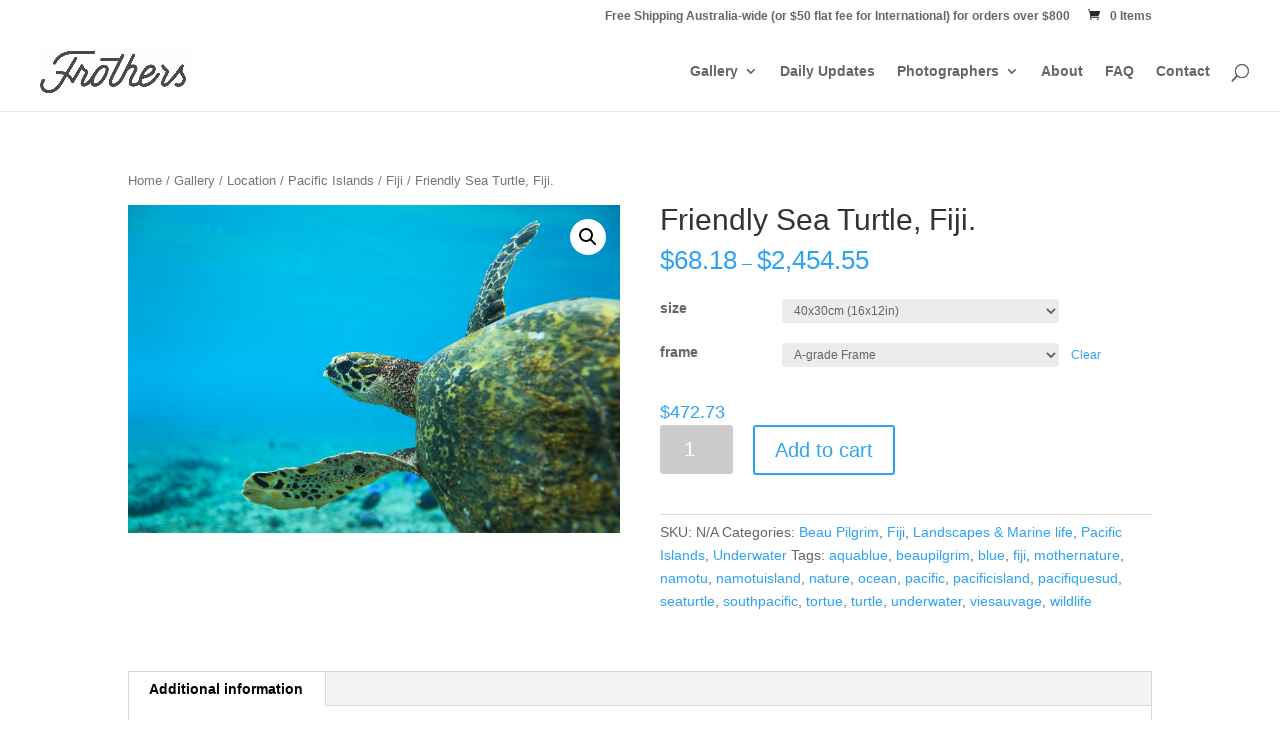

--- FILE ---
content_type: text/html; charset=UTF-8
request_url: https://frothers.com.au/buy-photo-prints/friendly-sea-turtle-underwater-fiji-beau-pilgrim/
body_size: 21629
content:
<!DOCTYPE html><html lang="en-US"><head><meta charset="UTF-8" /><link rel="preconnect" href="https://fonts.gstatic.com/" crossorigin /><meta http-equiv="X-UA-Compatible" content="IE=edge"><link rel="pingback" href="https://frothers.com.au/xmlrpc.php" /> <script type="text/javascript" src="[data-uri]" defer></script> <script src="[data-uri]" defer></script><meta name='robots' content='index, follow, max-image-preview:large, max-snippet:-1, max-video-preview:-1' /> <script data-cfasync="false" data-pagespeed-no-defer>//
	var gtm4wp_datalayer_name = "dataLayer";
	var dataLayer = dataLayer || [];
//</script> <title>Friendly Sea Turtle, Fiji. - FROTHERS GALLERY</title><link rel="canonical" href="https://frothers.com.au/buy-photo-prints/friendly-sea-turtle-underwater-fiji-beau-pilgrim/" /><meta property="og:locale" content="en_US" /><meta property="og:type" content="article" /><meta property="og:title" content="Friendly Sea Turtle, Fiji. - FROTHERS GALLERY" /><meta property="og:url" content="https://frothers.com.au/buy-photo-prints/friendly-sea-turtle-underwater-fiji-beau-pilgrim/" /><meta property="og:site_name" content="FROTHERS GALLERY" /><meta property="article:modified_time" content="2025-04-25T02:09:41+00:00" /><meta property="og:image" content="https://frothers.com.au/wp-content/uploads/2014/11/beaupilgrim023-1.jpg" /><meta property="og:image:width" content="1600" /><meta property="og:image:height" content="1067" /><meta name="twitter:card" content="summary" /> <script type="application/ld+json" class="yoast-schema-graph">{"@context":"https://schema.org","@graph":[{"@type":"WebSite","@id":"https://frothers.com.au/#website","url":"https://frothers.com.au/","name":"FROTHERS GALLERY","description":"Sea, Surf, Art Photography","potentialAction":[{"@type":"SearchAction","target":"https://frothers.com.au/?s={search_term_string}","query-input":"required name=search_term_string"}],"inLanguage":"en-US"},{"@type":"ImageObject","@id":"https://frothers.com.au/buy-photo-prints/friendly-sea-turtle-underwater-fiji-beau-pilgrim/#primaryimage","inLanguage":"en-US","url":"https://frothers.com.au/wp-content/uploads/2014/11/beaupilgrim023-1.jpg","contentUrl":"https://frothers.com.au/wp-content/uploads/2014/11/beaupilgrim023-1.jpg","width":1600,"height":1067},{"@type":"WebPage","@id":"https://frothers.com.au/buy-photo-prints/friendly-sea-turtle-underwater-fiji-beau-pilgrim/#webpage","url":"https://frothers.com.au/buy-photo-prints/friendly-sea-turtle-underwater-fiji-beau-pilgrim/","name":"Friendly Sea Turtle, Fiji. - FROTHERS GALLERY","isPartOf":{"@id":"https://frothers.com.au/#website"},"primaryImageOfPage":{"@id":"https://frothers.com.au/buy-photo-prints/friendly-sea-turtle-underwater-fiji-beau-pilgrim/#primaryimage"},"datePublished":"2014-11-04T01:21:12+00:00","dateModified":"2025-04-25T02:09:41+00:00","breadcrumb":{"@id":"https://frothers.com.au/buy-photo-prints/friendly-sea-turtle-underwater-fiji-beau-pilgrim/#breadcrumb"},"inLanguage":"en-US","potentialAction":[{"@type":"ReadAction","target":["https://frothers.com.au/buy-photo-prints/friendly-sea-turtle-underwater-fiji-beau-pilgrim/"]}]},{"@type":"BreadcrumbList","@id":"https://frothers.com.au/buy-photo-prints/friendly-sea-turtle-underwater-fiji-beau-pilgrim/#breadcrumb","itemListElement":[{"@type":"ListItem","position":1,"item":{"@type":"WebPage","@id":"https://frothers.com.au/","url":"https://frothers.com.au/","name":"Home"}},{"@type":"ListItem","position":2,"item":{"@type":"WebPage","@id":"https://frothers.com.au/shop/","url":"https://frothers.com.au/shop/","name":"Shop"}},{"@type":"ListItem","position":3,"item":{"@id":"https://frothers.com.au/buy-photo-prints/friendly-sea-turtle-underwater-fiji-beau-pilgrim/#webpage"}}]}]}</script> <link rel='dns-prefetch' href='//fonts.googleapis.com' /><link rel='dns-prefetch' href='//s.w.org' /><link rel="alternate" type="application/rss+xml" title="FROTHERS GALLERY &raquo; Feed" href="https://frothers.com.au/feed/" /><link rel="alternate" type="application/rss+xml" title="FROTHERS GALLERY &raquo; Comments Feed" href="https://frothers.com.au/comments/feed/" /><meta content="Theme enfant v.0.1.0" name="generator"/><link rel='stylesheet' id='litespeed-cache-dummy-css'  href='https://frothers.com.au/wp-content/plugins/litespeed-cache/assets/css/litespeed-dummy.css?ver=5.7.14' type='text/css' media='all' /><link rel='stylesheet' id='betrs_frontend_css-css'  href='https://frothers.com.au/wp-content/plugins/woocommerce-table-rate-shipping/assets/css/frontend.css?ver=1' type='text/css' media='all' /><link rel='stylesheet' id='wp-block-library-css'  href='https://frothers.com.au/wp-includes/css/dist/block-library/style.min.css?ver=5.7.14' type='text/css' media='all' /><link rel='stylesheet' id='wc-block-vendors-style-css'  href='https://frothers.com.au/wp-content/plugins/woocommerce/packages/woocommerce-blocks/build/vendors-style.css?ver=4.7.2' type='text/css' media='all' /><link rel='stylesheet' id='wc-block-style-css'  href='https://frothers.com.au/wp-content/plugins/woocommerce/packages/woocommerce-blocks/build/style.css?ver=4.7.2' type='text/css' media='all' /><link rel='stylesheet' id='photoswipe-css'  href='https://frothers.com.au/wp-content/plugins/woocommerce/assets/css/photoswipe/photoswipe.min.css?ver=5.2.5' type='text/css' media='all' /><link rel='stylesheet' id='photoswipe-default-skin-css'  href='https://frothers.com.au/wp-content/plugins/woocommerce/assets/css/photoswipe/default-skin/default-skin.min.css?ver=5.2.5' type='text/css' media='all' /><link rel='stylesheet' id='woocommerce-layout-css'  href='https://frothers.com.au/wp-content/plugins/woocommerce/assets/css/woocommerce-layout.css?ver=5.2.5' type='text/css' media='all' /><link rel='stylesheet' id='woocommerce-smallscreen-css'  href='https://frothers.com.au/wp-content/plugins/woocommerce/assets/css/woocommerce-smallscreen.css?ver=5.2.5' type='text/css' media='only screen and (max-width: 768px)' /><link rel='stylesheet' id='woocommerce-general-css'  href='https://frothers.com.au/wp-content/plugins/woocommerce/assets/css/woocommerce.css?ver=5.2.5' type='text/css' media='all' /><style id='woocommerce-inline-inline-css' type='text/css'>.woocommerce form .form-row .required { visibility: visible; }</style><link rel='stylesheet' id='wpb_wps_main_style-css'  href='https://frothers.com.au/wp-content/plugins/wpb-woo-product-slider-pro/inc/../css/main.css?ver=1.0' type='text/css' media='' /><style id='wpb_wps_main_style-inline-css' type='text/css'>/* Ben Box */
	.wpb_slider_area .ben-box .item {
		border-color: #ccc;
	}
	.wpb_slider_area .ben-box .item:hover {
		border-color: #f65b47;
	}
	.ben-box figcaption h3.wpb_product_title a {
		color: #111	}
	.ben-box figcaption h3.wpb_product_title a:hover {
		color: #f65b47	}
	.wpb_slider_area.theme-ben-box .wpb_wps_product_price {
		color: #f65b47	}
	.wpb_woo_slider.ben-box .wpb_cart_button a.button {
		color: #b3abab!important;
		border-color: #b3abab;
			}
	.wpb_woo_slider.ben-box .wpb_cart_button a.button:hover {
		color: #f65b47!important;
		border-color: #f65b47;
			}
		.wpb_woo_slider.ben-box span.onsale, 
	.woocommerce .wpb_woo_slider.ben-box span.onsale,
	.wpb_slider_area.theme-ben-box .wpb_woo_slider div.stock,
    .woocommerce .wpb_slider_area.theme-ben-box .wpb_woo_slider div.stock {
		background-color: #f65b47;
	}

	/* Hover */
	.wpb_slider_area .grid figcaption {
		background-color: rgba(0,0,0,0.5);
	}
	.wpb_slider_area .grid figcaption h3 a {
		color: #fff!important;
	}
	.wpb_slider_area .grid figcaption h3 a:hover {
		color: #f65b47!important;
	}
	.wpb_slider_area.theme-grid .wpb_wps_product_price {
		color: #f65b47	}
	.wpb_woo_slider.grid .wpb_cart_button a.button {
		color: #fff!important;
		border-color: #fff!important;
			}
	.wpb_woo_slider.grid .wpb_cart_button a.button:hover {
		color: #f65b47!important;
		border-color: #f65b47!important;
			}
	.wpb_woo_slider.grid span.onsale, 
	.woocommerce .wpb_woo_slider.grid span.onsale,
	.wpb_slider_area.theme-grid .wpb_woo_slider div.stock,
	.woocommerce .wpb_slider_area.theme-grid .wpb_woo_slider div.stock {
		background-color: #f65b47;
	}

	/* fashion theme */
	.wpb_slider_area .fashion figcaption h3 a {
		color: #9f9f9f;
	}
		.wpb_slider_area.theme-fashion .wpb_wps_product_price {
		color: #3e7cb4	}
	.wpb_woo_slider.fashion .wpb_cart_button a.button {
		color: #fff!important;
		background-color: #3e7cb4!important;
	}
	.wpb_woo_slider.fashion .wpb_cart_button a.button:hover {
		color: #fff;
		background-color: #444;
	}
		.wpb_woo_slider.fashion span.onsale, 
	.woocommerce .wpb_woo_slider.fashion span.onsale,
	.wpb_slider_area.theme-fashion .wpb_woo_slider div.stock,
	.woocommerce .wpb_slider_area.theme-fashion .wpb_woo_slider div.stock {
		background-color: #3e7cb4;
	}

	/* black */
	.wpb_slider_area .black .wpb_wps_slider_caption h3 a {
		color: #252525;
	}
	.wpb_slider_area .black .wpb_wps_slider_caption h3 a:hover {
		color: #EA2C58;
	}
	.wpb_slider_area.theme-black .wpb_wps_product_price {
		color: #4a4a4a	}
	.wpb_slider_area.theme-black  .wpb_woo_slider .star-rating span {
		color: #EA2C58;
	}
	.wpb_woo_slider.black .wpb_cart_button a.button {
		color: #fff;
		background: #252525;
	}
	.wpb_woo_slider.black .wpb_cart_button a.button:hover {
		color: #fff;
		background: #EA2C58;
	}
	.wpb_slider_area.theme-black figcaption > .wpb-wps-button-group a {
		color: #fff;
		background: #EA2C58;
	}
	.wpb_slider_area.theme-black figcaption > .wpb-wps-button-group a:hover {
		color: #fff;
		background: #666666;
	}
	.wpb_woo_slider.black span.onsale, 
	.woocommerce .wpb_woo_slider.black span.onsale,
	.wpb_slider_area.theme-black .wpb_woo_slider div.stock, 
	.woocommerce .wpb_slider_area.theme-black .wpb_woo_slider div.stock {
		background-color: #EA2C58;
	}

	/* jupiter */
	.wpb_slider_area .jupiter .wpb_wps_slider_caption h3 a {
		color: #252525;
	}
		.wpb_slider_area.theme-jupiter .wpb_wps_product_price {
		color: #4a4a4a	}
	.wpb_slider_area.theme-jupiter  .wpb_woo_slider .star-rating span {
		color: #EA2C58;
	}
	.wpb_woo_slider.jupiter .wpb_cart_button a.button,
	.wpb_slider_area.theme-jupiter figcaption > .wpb-wps-button-group a, 
	.wpb_slider_area.theme-jupiter .wpb-wps-button-group .wpb_wl_btn_auto_off a.wpb_wl_preview, 
	.wpb_slider_area.theme-jupiter .wpb_woo_slider figcaption a.yith-wcqv-button.button {
		color: #fff;
		background: #252525;
	}
	.wpb_woo_slider.jupiter .wpb_cart_button a.button:hover,
	.wpb_slider_area.theme-jupiter figcaption > .wpb-wps-button-group a:hover, 
	.wpb_slider_area.theme-jupiter .wpb-wps-button-group .wpb_wl_btn_auto_off a.wpb_wl_preview:hover, 
	.wpb_slider_area.theme-jupiter .wpb_woo_slider figcaption a.yith-wcqv-button.button:hover {
		color: #fff;
		background: #EA2C58;
	}
	.wpb_woo_slider.jupiter span.onsale, 
	.woocommerce .wpb_woo_slider.jupiter span.onsale,
	.wpb_slider_area.theme-jupiter .wpb_woo_slider div.stock,
	.woocommerce .wpb_slider_area.theme-jupiter .wpb_woo_slider div.stock {
		background-color: #666;
	}

	/* mars */
	.wpb_slider_area.theme-mars figure > a.wpb_pro_img_url:before {
		background-color: rgba(51,51,51,.3);
	}
	.wpb_woo_slider.mars .wpb_cart_button a.button {
		color: #333;
		background: #fff;
	}
	.wpb_woo_slider.mars .wpb_cart_button a.button:hover {
		color: #fff;
		background: #333;
	}
	.wpb_slider_area.theme-mars figcaption > .wpb-wps-button-group a, 
	.wpb_slider_area.theme-mars .wpb-wps-button-group .wpb_wl_btn_auto_off a.wpb_wl_preview, 
	.wpb_slider_area.theme-mars .wpb_woo_slider figcaption a.yith-wcqv-button.button {
		color: #fff;
		background: #333;
	}
	.wpb_slider_area.theme-mars figcaption > .wpb-wps-button-group a:hover, 
	.wpb_slider_area.theme-mars .wpb-wps-button-group .wpb_wl_btn_auto_off a.wpb_wl_preview:hover, 
	.wpb_slider_area.theme-mars .wpb_woo_slider figcaption a.yith-wcqv-button.button:hover {
		color: #fff;
		background: #666;
	}
	.wpb_woo_slider.mars span.onsale, .woocommerce .wpb_woo_slider.mars span.onsale {
		background-color: #333;
	}


	/* Rating */
	.wpb_woo_slider .star-rating span {
	    color: #f7a308;
	}
	.wpb_slider_area .owl-theme .owl-controls .owl-page.active span,
	.wpb_slider_area .owl-theme .owl-controls .owl-buttons div:hover {
		background: #cccccc!important;
	}
	.wpb_slider_area .owl-theme .owl-controls .owl-page span,
	.wpb_slider_area .owl-theme .owl-controls .owl-buttons div {
		border-color: #cccccc!important;
	}
	.wpb_slider_area .owl-theme .owl-controls .owl-buttons div i {
	    color:#cccccc!important;
	}</style><link rel='stylesheet' id='wc-gateway-ppec-frontend-css'  href='https://frothers.com.au/wp-content/plugins/woocommerce-gateway-paypal-express-checkout/assets/css/wc-gateway-ppec-frontend.css?ver=2.1.1' type='text/css' media='all' /><link rel='stylesheet' id='parent-style-css'  href='https://frothers.com.au/wp-content/themes/Divi/style.css?ver=5.7.14' type='text/css' media='all' /><link rel='stylesheet' id='divi-style-css'  href='https://frothers.com.au/wp-content/themes/Divi-child/style.css?ver=4.9.4' type='text/css' media='all' /><link rel='stylesheet' id='wpb_wps_owl_carousel-css'  href='https://frothers.com.au/wp-content/plugins/wpb-woo-product-slider-pro/inc/../css/owl.carousel.css?ver=1.3.2' type='text/css' media='' /><link rel='stylesheet' id='wpb_wps_font_awesome-css'  href='https://frothers.com.au/wp-content/plugins/wpb-woo-product-slider-pro/inc/../css/font-awesome.min.css?ver=1.0' type='text/css' media='' /><link rel='stylesheet' id='dashicons-css'  href='https://frothers.com.au/wp-includes/css/dashicons.min.css?ver=5.7.14' type='text/css' media='all' /><link rel='stylesheet' id='chi-dmm-css-css'  href='https://frothers.com.au/wp-content/plugins/divi-mobile-menu-customizer/css/styles.css?ver=1.0' type='text/css' media='all' /> <script type='text/javascript' src='https://frothers.com.au/wp-includes/js/jquery/jquery.min.js?ver=3.5.1' id='jquery-core-js'></script> <script type='text/javascript' src='https://frothers.com.au/wp-includes/js/jquery/jquery-migrate.min.js?ver=3.3.2' id='jquery-migrate-js' defer data-deferred="1"></script> <script type='text/javascript' src='https://frothers.com.au/wp-content/plugins/wpb-woo-product-slider-pro/inc/../js/owl.carousel.js?ver=1.3.2' id='wpb-wps-owl-carousel-js' defer data-deferred="1"></script> <script type='text/javascript' src='https://frothers.com.au/wp-content/plugins/duracelltomi-google-tag-manager/js/gtm4wp-form-move-tracker.js?ver=1.12.3' id='gtm4wp-form-move-tracker-js' defer data-deferred="1"></script> <link rel="https://api.w.org/" href="https://frothers.com.au/wp-json/" /><link rel="alternate" type="application/json" href="https://frothers.com.au/wp-json/wp/v2/product/2906" /><link rel="EditURI" type="application/rsd+xml" title="RSD" href="https://frothers.com.au/xmlrpc.php?rsd" /><link rel="wlwmanifest" type="application/wlwmanifest+xml" href="https://frothers.com.au/wp-includes/wlwmanifest.xml" /><meta name="generator" content="WordPress 5.7.14" /><meta name="generator" content="WooCommerce 5.2.5" /><link rel='shortlink' href='https://frothers.com.au/?p=2906' /><link rel="alternate" type="application/json+oembed" href="https://frothers.com.au/wp-json/oembed/1.0/embed?url=https%3A%2F%2Ffrothers.com.au%2Fbuy-photo-prints%2Ffriendly-sea-turtle-underwater-fiji-beau-pilgrim%2F" /><link rel="alternate" type="text/xml+oembed" href="https://frothers.com.au/wp-json/oembed/1.0/embed?url=https%3A%2F%2Ffrothers.com.au%2Fbuy-photo-prints%2Ffriendly-sea-turtle-underwater-fiji-beau-pilgrim%2F&#038;format=xml" /><style type="text/css">/*** Mobile Menu Customizer Plugin for Divi ***/
@media all and (max-width: 980px) {
        body.chi_dmm_styles .chi_mmc_activated .et_mobile_menu > li:not(.CTA-button) > a        { color: rgba(14,22,3,0.6) !important; }
        body.chi_dmm_styles .chi_mmc_activated .et_mobile_menu > li:not(.CTA-button).current-menu-item > a, body.chi_dmm_styles .chi_mmc_activated .et_mobile_menu > li:not(.CTA-button).current-menu-parent > a, body.chi_dmm_styles .chi_mmc_activated .et_mobile_menu > li:not(.CTA-button).current-menu-ancestor > a 
        { color: rgba(14,22,3,0.85) !important; }
    body:not(.et_header_style_slide):not(.et_header_style_fullscreen).chi_dmm_styles #main-header.chi_mmc_activated .et_mobile_menu { background-color: #ffffff !important; overflow: hidden;}
    body.chi_dmm_styles #main-header.chi_mmc_activated { background-color: #ffffff !important; }
        body.chi_dmm_styles #top-header    { background-color: rgba(0,0,0,0.6) !important; }
        body.chi_dmm_styles #main-header.chi_mmc_activated .et_mobile_menu li ul.sub-menu     { background-color: rgba(0,0,0,0) !important; }
        body.chi_dmm_styles #main-header.chi_mmc_activated .et_mobile_menu li ul.sub-menu a         { color: rgba(14,22,3,0.6) !important; font-size: 14px !important; }
        body.chi_dmm_styles #main-header.chi_mmc_activated .et_mobile_menu li ul.sub-menu li.current-menu-item a, body.chi_dmm_styles #main-header.chi_mmc_activated .et_mobile_menu li ul.sub-menu li.current-menu-parent > a, body.chi_dmm_styles #main-header.chi_mmc_activated .et_mobile_menu li ul.sub-menu li.current-menu-ancestor > a     
    { color: rgba(14,22,3,0.85) !important; }
        body.chi_dmm_styles #main-header.chi_mmc_activated .et_mobile_menu li:not(.CTA-button) ul.sub-menu a         {  }
        body:not(.et_header_style_slide):not(.et_header_style_fullscreen).chi_dmm_styles .chi_mmc_activated .et_mobile_menu     { -webkit-box-shadow:   px 2px 5px px rgba(0,0,0,0.1) !important; -moz-box-shadow:   px 2px 5px px rgba(0,0,0,0.1) !important; box-shadow:   px 2px 5px px rgba(0,0,0,0.1) !important; }
    .chi_dmm_styles .mobile_nav ul#mobile_menu.et_mobile_menu > li > a, .chi_dmm_styles .et_mobile_menu > li.menu-item-has-children > a span.chimmc_mobile_menu_arrow:before { font-size: 14px !important; }
        .chi_dmm_styles .mobile_nav ul#mobile_menu.et_mobile_menu li:not(.CTA-button).chimmc-has-icon > a, .chi_dmm_styles #main-header .et_mobile_menu li:not(.CTA-button).menu-item-has-children.chimmc-has-icon > a span.chimmc_mobile_menu_arrow     { padding: 10px 18px 10px 18px ;}
        .chi_dmm_styles .mobile_nav ul#mobile_menu.et_mobile_menu li:not(.CTA-button):not(.chimmc-has-icon) > a, .chi_dmm_styles #main-header .et_mobile_menu li:not(.CTA-button).menu-item-has-children:not(.chimmc-has-icon) > a span.chimmc_mobile_menu_arrow     { padding: 10px 18px 10px 18px ;}
        .chi_dmm_styles #main-header.chi_mmc_activated .et_mobile_menu li:not(.CTA-button).menu-item-has-children.chimmc-has-icon > a span.chimmc_mobile_menu_arrow     { padding-left: 18px ;padding-right: 18px ;}
            body.chi_dmm_styles .chi_mmc_activated .mobile_nav ul#mobile_menu.et_mobile_menu li:not(.CTA-button) a     { text-align: left; }
            body.chi_dmm_styles #main-header.chi_mmc_activated .et_mobile_menu .menu-item-has-children > a span.chimmc_mobile_menu_arrow     { right: 0px; }    body.chi_dmm_styles #main-header.chi_mmc_activated, body.chi_dmm_styles #top-header { position: absolute !important; } 
        body.chi_dmm_styles #top-header { width: 100% !important; }
        body.chi_dmm_styles .chi_mmc_activated ul.et_mobile_menu > li:not(.CTA-button)     { background-color: rgba(0,0,0,0) !important; border-width: px px px px !important; border-style: solid; border-color: rgba(0,0,0,0) !important; -webkit-border-radius: px px px px !important; -moz-border-radius: px px px px !important; border-radius: px px px px !important; overflow: hidden; }
        body.chi_dmm_styles .chi_mmc_activated ul.et_mobile_menu > li:not(.CTA-button).current-menu-item, body.chi_dmm_styles .chi_mmc_activated ul.et_mobile_menu > li:not(.CTA-button).current-menu-parent, body.chi_dmm_styles .chi_mmc_activated ul.et_mobile_menu > li:not(.CTA-button).current-menu-ancestor     { background-color: rgba(0,0,0,0) !important; }
        .chi_dmm_styles .chi_mmc_activated ul.et_mobile_menu li:not(.CTA-button):not(:first-of-type)     { margin-top: px !important; }
        .chi_dmm_styles .chi_mmc_activated ul.et_mobile_menu li:not(.CTA-button):not(:last-of-type)     { margin-bottom: px !important; }
    body.chi_dmm_styles .chi_mmc_activated .et_mobile_menu { padding: 5% 5% 5% 5%  !important; border-color: rgba(0,0,0,0.6) !important; border-width: 3px px px px !important; border-style: solid; -webkit-border-radius: px px px px  !important; -moz-border-radius: px px px px  !important; border-radius: px px px px  !important; }
    body.chi_dmm_styles #main-header.chi_mmc_activated .et_mobile_menu li a { letter-spacing: px !important; } body.chi_dmm_styles #main-header.chi_mmc_activated .et_mobile_menu > li > a {  }
                    body:not(.et_header_style_slide):not(.et_header_style_fullscreen).chi_dmm_styles .chi_mmc_activated .mobile_menu_bar:before, body:not(.et_header_style_slide):not(.et_header_style_fullscreen).chi_dmm_styles .chi_mmc_activated .mobile_menu_bar:after, body:not(.et_header_style_slide):not(.et_header_style_fullscreen).chi_dmm_styles .chi_mmc_activated #et-top-navigation .et-cart-info,
    body.chi_dmm_styles .chi_mmc_activated #et_search_icon:before, body.chi_dmm_styles .chi_mmc_activated #et_top_search .et-search-form input, body.chi_dmm_styles .chi_mmc_activated .et_search_form_container input, body.chi_dmm_styles .chi_mmc_activated .et_close_search_field:after { color: rgba(0,0,0,0.6) !important; } body.chi_dmm_styles .chi_mmc_activated .et_search_form_container input::-moz-placeholder { color: rgba(0,0,0,0.6) !important; } body.chi_dmm_styles .chi_mmc_activated .et_search_form_container input::-webkit-input-placeholder { color: rgba(0,0,0,0.6) !important; } body.chi_dmm_styles .chi_mmc_activated .et_search_form_container input:-ms-input-placeholder { color: rgba(0,0,0,0.6) !important; }
    .chi_dmm_styles #main-header .mobile_nav.opened .mobile_menu_bar:before, .chi_dmm_styles #main-header .mobile_nav.closed .mobile_menu_bar:before { font-family: "ETmodules" !important; font-size: 32px ; }
    .chi_dmm_styles #main-header.chi_mmc_activated #et_search_icon:before { font-size: 17px; }
    .chi_dmm_styles #main-header .mobile_nav.closed .mobile_menu_bar:before { content: "\61"; }
    .chi_dmm_styles #main-header .mobile_nav.opened .mobile_menu_bar:before { content: "\4d"; }
    .chi_dmm_styles #main-header .mobile_nav.opened .mobile_menu_bar:after, .chi_dmm_styles #main-header .mobile_nav.closed .mobile_menu_bar:after { font-family: inherit !important; font-size: 14px ; padding: 0px 0px 2px 0px;}
        .chi_dmm_styles #main-header .mobile_nav.closed .mobile_menu_bar:after { content: ""; }
    .chi_dmm_styles #main-header .mobile_nav.opened .mobile_menu_bar:after { content: ""; }
    .chi_dmm_styles #main-header .mobile_nav.opened .mobile_menu_bar:after, .chi_dmm_styles #main-header .mobile_nav.closed .mobile_menu_bar:after {  }
    body:not(.et_header_style_slide):not(.et_header_style_fullscreen).chi_dmm_styles.et_header_style_left #main-header.chi_mmc_activated .et_mobile_menu { margin-top: px; }
        body:not(.et_header_style_slide):not(.et_header_style_fullscreen).et_header_style_left #main-header #et_top_search,.et_vertical_nav.et_header_style_left #main-header #et_top_search {display: none;}        .chi_dmm_styles.et_header_style_split #main-header .et_mobile_menu, .chi_dmm_styles.et_header_style_centered #main-header .et_mobile_menu { top: 53px; }
                                               }
@media all and (max-width: 479px) {
    .chi_dmm_styles .container.et_menu_container { position: initial !important; }
        .ie.chi_dmm_styles:not(.et_header_style_slide):not(.et_header_style_fullscreen).et_header_style_left #mobile_menu.et_mobile_menu{ width: 125% !important; left: -12.5% !important; }                                    .chi_dmm_styles.et_header_style_left .logo_container { width: 90%; }    }    
/*** END Mobile Menu Customizer Plugin for Divi ***/</style> <script data-cfasync="false" data-pagespeed-no-defer>//
	var dataLayer_content = {"pagePostType":"product","pagePostType2":"single-product","pagePostAuthor":"Keith Richardson"};
	dataLayer.push( dataLayer_content );//</script> <script data-cfasync="false">//
(function(w,d,s,l,i){w[l]=w[l]||[];w[l].push({'gtm.start':
new Date().getTime(),event:'gtm.js'});var f=d.getElementsByTagName(s)[0],
j=d.createElement(s),dl=l!='dataLayer'?'&l='+l:'';j.async=true;j.src=
'//www.googletagmanager.com/gtm.'+'js?id='+i+dl;f.parentNode.insertBefore(j,f);
})(window,document,'script','dataLayer','GTM-TVV36W8');//</script> <meta name="viewport" content="width=device-width, initial-scale=1.0, maximum-scale=1.0, user-scalable=0" /><link rel="preload" href="https://frothers.com.au/wp-content/themes/Divi/core/admin/fonts/modules.ttf" as="font" crossorigin="anonymous">	<noscript><style>.woocommerce-product-gallery{ opacity: 1 !important; }</style></noscript><link rel="icon" href="https://frothers.com.au/wp-content/uploads/2018/03/cropped-Frothers_Logo_Dark-32x32.jpg" sizes="32x32" /><link rel="icon" href="https://frothers.com.au/wp-content/uploads/2018/03/cropped-Frothers_Logo_Dark-192x192.jpg" sizes="192x192" /><link rel="apple-touch-icon" href="https://frothers.com.au/wp-content/uploads/2018/03/cropped-Frothers_Logo_Dark-180x180.jpg" /><meta name="msapplication-TileImage" content="https://frothers.com.au/wp-content/uploads/2018/03/cropped-Frothers_Logo_Dark-270x270.jpg" /><link rel="stylesheet" id="et-divi-customizer-global-cached-inline-styles" href="https://frothers.com.au/wp-content/et-cache/global/et-divi-customizer-global-17666280725331.min.css" onerror="et_core_page_resource_fallback(this, true)" onload="et_core_page_resource_fallback(this)" /> <script type='text/javascript' src="[data-uri]" defer></script><script src="https://www.googletagmanager.com/gtag/js?id=UA-190052235-1" defer data-deferred="1"></script> <script src="[data-uri]" defer></script> </head><body class="product-template-default single single-product postid-2906 theme-Divi chimmc_text_left woocommerce woocommerce-page woocommerce-no-js et_pb_button_helper_class et_fullwidth_nav et_fixed_nav et_show_nav et_secondary_nav_enabled et_secondary_nav_only_menu et_primary_nav_dropdown_animation_fade et_secondary_nav_dropdown_animation_fade et_header_style_left et_pb_footer_columns4 et_cover_background et_pb_gutter osx et_pb_gutters3 et_full_width_page et_divi_theme et-db et_minified_js et_minified_css elementor-default elementor-kit-50183"><div id="page-container"><div id="top-header"><div class="container clearfix"><div id="et-secondary-menu"><ul id="et-secondary-nav" class="menu"><li class="topbar menu-item menu-item-type-custom menu-item-object-custom menu-item-49797 chimmc-menu-item_49797"><a>Free Shipping Australia-wide (or $50 flat fee for International) for orders over $800</a></li></ul><a href="https://frothers.com.au/cart/" class="et-cart-info">
<span>0 Items</span>
</a></div></div></div><header id="main-header" data-height-onload="66"><div class="container clearfix et_menu_container"><div class="logo_container">
<span class="logo_helper"></span>
<a href="https://frothers.com.au/">
<img data-lazyloaded="1" src="[data-uri]" data-src="https://frothers.com.au/wp-content/uploads/2018/03/Frothers_Logo_Dark.jpg" alt="FROTHERS GALLERY" id="logo" data-height-percentage="54" /><noscript><img src="https://frothers.com.au/wp-content/uploads/2018/03/Frothers_Logo_Dark.jpg" alt="FROTHERS GALLERY" id="logo" data-height-percentage="54" /></noscript>
</a></div><div id="et-top-navigation" data-height="66" data-fixed-height="40"><nav id="top-menu-nav"><ul id="top-menu" class="nav"><li id="menu-item-48127" class="menu-item menu-item-type-custom menu-item-object-custom menu-item-has-children menu-item-48127 chimmc-menu-item_48127"><a href="/photo-prints/gallery/">Gallery</a><ul class="sub-menu"><li id="menu-item-48128" class="menu-item menu-item-type-custom menu-item-object-custom menu-item-has-children menu-item-48128 chimmc-menu-item_48128"><a href="/photo-prints/gallery-theme/">Theme</a><ul class="sub-menu"><li id="menu-item-48132" class="menu-item menu-item-type-custom menu-item-object-custom menu-item-48132 chimmc-menu-item_48132"><a href="/photo-prints/gallery-theme-beach-lifestyle/">Beach &#038; Lifestyle</a></li><li id="menu-item-48130" class="menu-item menu-item-type-custom menu-item-object-custom menu-item-48130 chimmc-menu-item_48130"><a href="/photo-prints/gallery-theme-landscapes-marine-life/">Landscapes and Marine Life</a></li><li id="menu-item-48131" class="menu-item menu-item-type-custom menu-item-object-custom menu-item-48131 chimmc-menu-item_48131"><a href="/photo-prints/gallery-theme-surfing-action/">Surfing &#038; Action</a></li><li id="menu-item-48133" class="menu-item menu-item-type-custom menu-item-object-custom menu-item-48133 chimmc-menu-item_48133"><a href="/photo-prints/gallery-theme-underwater%20">Underwater</a></li><li id="menu-item-48134" class="menu-item menu-item-type-custom menu-item-object-custom menu-item-48134 chimmc-menu-item_48134"><a href="/photo-prints/gallery-theme-waves-sea-shapes">Waves and Sea Shapes</a></li></ul></li><li id="menu-item-48135" class="menu-item menu-item-type-custom menu-item-object-custom menu-item-has-children menu-item-48135 chimmc-menu-item_48135"><a href="/photo-prints/gallery-location-australia/">Australia</a><ul class="sub-menu"><li id="menu-item-48136" class="menu-item menu-item-type-custom menu-item-object-custom menu-item-has-children menu-item-48136 chimmc-menu-item_48136"><a href="/photo-prints/gallery-location-australia-sydney-eastern-suburbs/">Eastern Suburbs</a><ul class="sub-menu"><li id="menu-item-48137" class="menu-item menu-item-type-custom menu-item-object-custom menu-item-48137 chimmc-menu-item_48137"><a href="/photo-prints/gallery-location-australia-sydney-eastern-suburbs-bondi-beach/">Bondi Beach</a></li><li id="menu-item-48164" class="menu-item menu-item-type-custom menu-item-object-custom menu-item-48164 chimmc-menu-item_48164"><a href="/photo-prints/gallery-location-australia-sydney-eastern-suburbs-tamarama">Tamarama</a></li><li id="menu-item-48871" class="menu-item menu-item-type-custom menu-item-object-custom menu-item-48871 chimmc-menu-item_48871"><a href="/photo-prints/gallery-location-australia-sydney-eastern-suburbs-bronte-beach/">Bronte</a></li><li id="menu-item-48159" class="menu-item menu-item-type-custom menu-item-object-custom menu-item-48159 chimmc-menu-item_48159"><a href="/photo-prints/gallery-location-australia-sydney-eastern-suburbs-clovellycoogee">Clovelly/Coogee</a></li><li id="menu-item-48158" class="menu-item menu-item-type-custom menu-item-object-custom menu-item-48158 chimmc-menu-item_48158"><a href="/photo-prints/gallery-location-australia-sydney-eastern-suburbs-maroubra/">Maroubra</a></li></ul></li><li id="menu-item-48138" class="menu-item menu-item-type-custom menu-item-object-custom menu-item-has-children menu-item-48138 chimmc-menu-item_48138"><a href="/photo-prints/gallery-location-australia-sydney-northern-beaches/">Northern Beaches</a><ul class="sub-menu"><li id="menu-item-48167" class="menu-item menu-item-type-custom menu-item-object-custom menu-item-48167 chimmc-menu-item_48167"><a href="/photo-prints/gallery-location-australia-sydney-northern-beaches-narrabeen">Narrabeen</a></li><li id="menu-item-48165" class="menu-item menu-item-type-custom menu-item-object-custom menu-item-48165 chimmc-menu-item_48165"><a href="/shop-photo-prints/gallery-location-australia-sydney-northern-beaches-freshwater-beach">Freshwater</a></li><li id="menu-item-48166" class="menu-item menu-item-type-custom menu-item-object-custom menu-item-48166 chimmc-menu-item_48166"><a href="/photo-prints/gallery-location-australia-sydney-northern-beaches-manly-beach">Manly Beach</a></li></ul></li><li id="menu-item-48139" class="menu-item menu-item-type-custom menu-item-object-custom menu-item-48139 chimmc-menu-item_48139"><a href="/photo-prints/gallery-location-australia-sydney-sydney-harbour/">Sydney Harbour</a></li><li id="menu-item-48140" class="menu-item menu-item-type-custom menu-item-object-custom menu-item-48140 chimmc-menu-item_48140"><a href="/photo-prints/gallery-location-australia-north-coast">North Coast</a></li><li id="menu-item-48141" class="menu-item menu-item-type-custom menu-item-object-custom menu-item-48141 chimmc-menu-item_48141"><a href="/photo-prints/gallery-location-australia-central-coast/">Central Coast</a></li></ul></li><li id="menu-item-48143" class="menu-item menu-item-type-custom menu-item-object-custom menu-item-has-children menu-item-48143 chimmc-menu-item_48143"><a href="/photo-prints/gallery-location-rest-of-the-world/">Rest of the World</a><ul class="sub-menu"><li id="menu-item-48145" class="menu-item menu-item-type-custom menu-item-object-custom menu-item-has-children menu-item-48145 chimmc-menu-item_48145"><a href="/photo-prints/gallery-location-pacific-islands/">Pacific Islands</a><ul class="sub-menu"><li id="menu-item-48169" class="menu-item menu-item-type-custom menu-item-object-custom menu-item-48169 chimmc-menu-item_48169"><a href="/photo-prints/gallery-location-pacific-islands-fiji">Fiji</a></li></ul></li><li id="menu-item-48147" class="menu-item menu-item-type-custom menu-item-object-custom menu-item-48147 chimmc-menu-item_48147"><a href="/photo-prints/gallery-location-europe">Europe</a></li><li id="menu-item-48149" class="menu-item menu-item-type-custom menu-item-object-custom menu-item-48149 chimmc-menu-item_48149"><a href="/photo-prints/gallery-location-north-america/">North America</a></li><li id="menu-item-48170" class="menu-item menu-item-type-custom menu-item-object-custom menu-item-48170 chimmc-menu-item_48170"><a href="/photo-prints/gallery-location-south-america">South America</a></li><li id="menu-item-48152" class="menu-item menu-item-type-custom menu-item-object-custom menu-item-48152 chimmc-menu-item_48152"><a href="/photo-prints/gallery-location-rest-of-the-world-indonesia/">Indonesia</a></li><li id="menu-item-48154" class="menu-item menu-item-type-custom menu-item-object-custom menu-item-48154 chimmc-menu-item_48154"><a href="/photo-prints/gallery-location-rest-of-the-world-maldives/">Maldives</a></li></ul></li></ul></li><li id="menu-item-47958" class="menu-item menu-item-type-post_type menu-item-object-page menu-item-47958 chimmc-menu-item_47958"><a href="https://frothers.com.au/daily-updates/">Daily Updates</a></li><li id="menu-item-48174" class="menu-item menu-item-type-post_type menu-item-object-page menu-item-has-children menu-item-48174 chimmc-menu-item_48174"><a href="https://frothers.com.au/photographers/">Photographers</a><ul class="sub-menu"><li id="menu-item-48175" class="menu-item menu-item-type-custom menu-item-object-custom menu-item-48175 chimmc-menu-item_48175"><a href="/photo-prints/photographers-beau-pilgrim">Beau Pilgrim</a></li><li id="menu-item-48178" class="menu-item menu-item-type-custom menu-item-object-custom menu-item-48178 chimmc-menu-item_48178"><a href="/photo-prints/photographers-brad-malyon">Brad Malyon</a></li><li id="menu-item-48179" class="menu-item menu-item-type-custom menu-item-object-custom menu-item-48179 chimmc-menu-item_48179"><a href="/photo-prints/photographers-dave-campbell/">Dave Campbell</a></li><li id="menu-item-48180" class="menu-item menu-item-type-custom menu-item-object-custom menu-item-48180 chimmc-menu-item_48180"><a href="/photo-prints/photographers-deb-morris/">Deb Morris</a></li><li id="menu-item-48181" class="menu-item menu-item-type-custom menu-item-object-custom menu-item-48181 chimmc-menu-item_48181"><a href="/photo-prints/photographers-franck-gazzola">Franck Gazzola</a></li><li id="menu-item-48182" class="menu-item menu-item-type-custom menu-item-object-custom menu-item-48182 chimmc-menu-item_48182"><a href="/photo-prints/photographers-greg-rabejac">Greg Rabejac</a></li><li id="menu-item-48183" class="menu-item menu-item-type-custom menu-item-object-custom menu-item-48183 chimmc-menu-item_48183"><a href="/photo-prints/photographers-martin-zariquiey-labarthe">Martin Zariquiey Labarthe</a></li><li id="menu-item-48184" class="menu-item menu-item-type-custom menu-item-object-custom menu-item-48184 chimmc-menu-item_48184"><a href="/photo-prints/photographers-sean-davey">Sean Davey</a></li></ul></li><li id="menu-item-48173" class="menu-item menu-item-type-post_type menu-item-object-page menu-item-48173 chimmc-menu-item_48173"><a href="https://frothers.com.au/about/">About</a></li><li id="menu-item-48172" class="menu-item menu-item-type-post_type menu-item-object-page menu-item-48172 chimmc-menu-item_48172"><a href="https://frothers.com.au/faq/">FAQ</a></li><li id="menu-item-48171" class="menu-item menu-item-type-post_type menu-item-object-page menu-item-48171 chimmc-menu-item_48171"><a href="https://frothers.com.au/contact/">Contact</a></li></ul></nav><div id="et_top_search">
<span id="et_search_icon"></span></div><div id="et_mobile_nav_menu"><div class="mobile_nav closed">
<span class="select_page">Select Page</span>
<span class="mobile_menu_bar mobile_menu_bar_toggle"></span></div></div></div></div><div class="et_search_outer"><div class="container et_search_form_container"><form role="search" method="get" class="et-search-form" action="https://frothers.com.au/">
<input type="search" class="et-search-field" placeholder="Search &hellip;" value="" name="s" title="Search for:" /></form>
<span class="et_close_search_field"></span></div></div></header><div id="et-main-area"><div id="main-content"><div class="container"><div id="content-area" class="clearfix"><div id="left-area"><nav class="woocommerce-breadcrumb"><a href="https://frothers.com.au">Home</a>&nbsp;&#47;&nbsp;<a href="https://frothers.com.au/photo-prints/gallery/">Gallery</a>&nbsp;&#47;&nbsp;<a href="https://frothers.com.au/photo-prints/gallery/gallery-location/">Location</a>&nbsp;&#47;&nbsp;<a href="https://frothers.com.au/photo-prints/gallery/gallery-location/gallery-location-pacific-islands/">Pacific Islands</a>&nbsp;&#47;&nbsp;<a href="https://frothers.com.au/photo-prints/gallery/gallery-location/gallery-location-pacific-islands/gallery-location-pacific-islands-fiji/">Fiji</a>&nbsp;&#47;&nbsp;Friendly Sea Turtle, Fiji.</nav><div class="woocommerce-notices-wrapper"></div><div id="product-2906" class="product type-product post-2906 status-publish first instock product_cat-photographers-beau-pilgrim product_cat-gallery-location-pacific-islands-fiji product_cat-gallery-theme-landscapes-marine-life product_cat-gallery-location-pacific-islands product_cat-gallery-theme-underwater product_tag-aquablue product_tag-beaupilgrim product_tag-blue product_tag-fiji product_tag-mothernature product_tag-namotu product_tag-namotuisland product_tag-nature product_tag-ocean product_tag-pacific product_tag-pacificisland product_tag-pacifiquesud product_tag-seaturtle product_tag-southpacific product_tag-tortue product_tag-turtle product_tag-underwater product_tag-viesauvage product_tag-wildlife has-post-thumbnail taxable shipping-taxable purchasable product-type-variable has-default-attributes"><div class="clearfix"><div class="woocommerce-product-gallery woocommerce-product-gallery--with-images woocommerce-product-gallery--columns-4 images" data-columns="4" style="opacity: 0; transition: opacity .25s ease-in-out;"><figure class="woocommerce-product-gallery__wrapper"><div data-thumb="https://frothers.com.au/wp-content/uploads/2014/11/beaupilgrim023-1-100x100.jpg" data-thumb-alt="" class="woocommerce-product-gallery__image"><a href="https://frothers.com.au/wp-content/uploads/2014/11/beaupilgrim023-1.jpg"><img width="600" height="400" src="https://frothers.com.au/wp-content/uploads/2014/11/beaupilgrim023-1-600x400.jpg" class="wp-post-image" alt="" title="beaupilgrim023" data-caption="" data-src="https://frothers.com.au/wp-content/uploads/2014/11/beaupilgrim023-1.jpg" data-large_image="https://frothers.com.au/wp-content/uploads/2014/11/beaupilgrim023-1.jpg" data-large_image_width="1600" data-large_image_height="1067" srcset="https://frothers.com.au/wp-content/uploads/2014/11/beaupilgrim023-1-600x400.jpg 600w, https://frothers.com.au/wp-content/uploads/2014/11/beaupilgrim023-1-180x120.jpg 180w, https://frothers.com.au/wp-content/uploads/2014/11/beaupilgrim023-1-360x240.jpg 360w, https://frothers.com.au/wp-content/uploads/2014/11/beaupilgrim023-1-768x512.jpg 768w, https://frothers.com.au/wp-content/uploads/2014/11/beaupilgrim023-1-1080x720.jpg 1080w, https://frothers.com.au/wp-content/uploads/2014/11/beaupilgrim023-1-500x333.jpg 500w, https://frothers.com.au/wp-content/uploads/2014/11/beaupilgrim023-1.jpg 1600w" sizes="(max-width: 600px) 100vw, 600px" /></a></div></figure></div><div class="summary entry-summary"><h1 class="product_title entry-title">Friendly Sea Turtle, Fiji.</h1><p class="price"><span class="woocommerce-Price-amount amount"><bdi><span class="woocommerce-Price-currencySymbol">&#36;</span>68.18</bdi></span> &ndash; <span class="woocommerce-Price-amount amount"><bdi><span class="woocommerce-Price-currencySymbol">&#36;</span>2,454.55</bdi></span></p><form class="variations_form cart" action="https://frothers.com.au/buy-photo-prints/friendly-sea-turtle-underwater-fiji-beau-pilgrim/" method="post" enctype='multipart/form-data' data-product_id="2906" data-product_variations="[{&quot;attributes&quot;:{&quot;attribute_pa_size&quot;:&quot;30x20-cm-12x8-in&quot;,&quot;attribute_pa_frame&quot;:&quot;print-only&quot;},&quot;availability_html&quot;:&quot;&quot;,&quot;backorders_allowed&quot;:false,&quot;dimensions&quot;:{&quot;length&quot;:&quot;32&quot;,&quot;width&quot;:&quot;22&quot;,&quot;height&quot;:&quot;0.4&quot;},&quot;dimensions_html&quot;:&quot;32 &amp;times; 22 &amp;times; 0.4 cm&quot;,&quot;display_price&quot;:68.18181799999999,&quot;display_regular_price&quot;:68.18181799999999,&quot;image&quot;:{&quot;title&quot;:&quot;beaupilgrim023&quot;,&quot;caption&quot;:&quot;&quot;,&quot;url&quot;:&quot;https:\/\/frothers.com.au\/wp-content\/uploads\/2014\/11\/beaupilgrim023-1.jpg&quot;,&quot;alt&quot;:&quot;&quot;,&quot;src&quot;:&quot;https:\/\/frothers.com.au\/wp-content\/uploads\/2014\/11\/beaupilgrim023-1-600x400.jpg&quot;,&quot;srcset&quot;:&quot;https:\/\/frothers.com.au\/wp-content\/uploads\/2014\/11\/beaupilgrim023-1-600x400.jpg 600w, https:\/\/frothers.com.au\/wp-content\/uploads\/2014\/11\/beaupilgrim023-1-180x120.jpg 180w, https:\/\/frothers.com.au\/wp-content\/uploads\/2014\/11\/beaupilgrim023-1-360x240.jpg 360w, https:\/\/frothers.com.au\/wp-content\/uploads\/2014\/11\/beaupilgrim023-1-768x512.jpg 768w, https:\/\/frothers.com.au\/wp-content\/uploads\/2014\/11\/beaupilgrim023-1-1080x720.jpg 1080w, https:\/\/frothers.com.au\/wp-content\/uploads\/2014\/11\/beaupilgrim023-1-500x333.jpg 500w, https:\/\/frothers.com.au\/wp-content\/uploads\/2014\/11\/beaupilgrim023-1.jpg 1600w&quot;,&quot;sizes&quot;:&quot;(max-width: 600px) 100vw, 600px&quot;,&quot;full_src&quot;:&quot;https:\/\/frothers.com.au\/wp-content\/uploads\/2014\/11\/beaupilgrim023-1.jpg&quot;,&quot;full_src_w&quot;:1600,&quot;full_src_h&quot;:1067,&quot;gallery_thumbnail_src&quot;:&quot;https:\/\/frothers.com.au\/wp-content\/uploads\/2014\/11\/beaupilgrim023-1-100x100.jpg&quot;,&quot;gallery_thumbnail_src_w&quot;:100,&quot;gallery_thumbnail_src_h&quot;:100,&quot;thumb_src&quot;:&quot;https:\/\/frothers.com.au\/wp-content\/uploads\/2014\/11\/beaupilgrim023-1-500x333.jpg&quot;,&quot;thumb_src_w&quot;:500,&quot;thumb_src_h&quot;:333,&quot;src_w&quot;:600,&quot;src_h&quot;:400},&quot;image_id&quot;:48352,&quot;is_downloadable&quot;:false,&quot;is_in_stock&quot;:true,&quot;is_purchasable&quot;:true,&quot;is_sold_individually&quot;:&quot;no&quot;,&quot;is_virtual&quot;:false,&quot;max_qty&quot;:&quot;&quot;,&quot;min_qty&quot;:1,&quot;price_html&quot;:&quot;&lt;span class=\&quot;price\&quot;&gt;&lt;span class=\&quot;woocommerce-Price-amount amount\&quot;&gt;&lt;bdi&gt;&lt;span class=\&quot;woocommerce-Price-currencySymbol\&quot;&gt;&amp;#36;&lt;\/span&gt;68.18&lt;\/bdi&gt;&lt;\/span&gt;&lt;\/span&gt;&quot;,&quot;sku&quot;:&quot;&quot;,&quot;variation_description&quot;:&quot;&quot;,&quot;variation_id&quot;:2909,&quot;variation_is_active&quot;:true,&quot;variation_is_visible&quot;:true,&quot;weight&quot;:&quot;0.05&quot;,&quot;weight_html&quot;:&quot;0.05 kg&quot;},{&quot;attributes&quot;:{&quot;attribute_pa_size&quot;:&quot;60x40cm-24x16-in&quot;,&quot;attribute_pa_frame&quot;:&quot;print-only&quot;},&quot;availability_html&quot;:&quot;&quot;,&quot;backorders_allowed&quot;:false,&quot;dimensions&quot;:{&quot;length&quot;:&quot;10&quot;,&quot;width&quot;:&quot;10&quot;,&quot;height&quot;:&quot;45&quot;},&quot;dimensions_html&quot;:&quot;10 &amp;times; 10 &amp;times; 45 cm&quot;,&quot;display_price&quot;:272.727273,&quot;display_regular_price&quot;:272.727273,&quot;image&quot;:{&quot;title&quot;:&quot;beaupilgrim023&quot;,&quot;caption&quot;:&quot;&quot;,&quot;url&quot;:&quot;https:\/\/frothers.com.au\/wp-content\/uploads\/2014\/11\/beaupilgrim023-1.jpg&quot;,&quot;alt&quot;:&quot;&quot;,&quot;src&quot;:&quot;https:\/\/frothers.com.au\/wp-content\/uploads\/2014\/11\/beaupilgrim023-1-600x400.jpg&quot;,&quot;srcset&quot;:&quot;https:\/\/frothers.com.au\/wp-content\/uploads\/2014\/11\/beaupilgrim023-1-600x400.jpg 600w, https:\/\/frothers.com.au\/wp-content\/uploads\/2014\/11\/beaupilgrim023-1-180x120.jpg 180w, https:\/\/frothers.com.au\/wp-content\/uploads\/2014\/11\/beaupilgrim023-1-360x240.jpg 360w, https:\/\/frothers.com.au\/wp-content\/uploads\/2014\/11\/beaupilgrim023-1-768x512.jpg 768w, https:\/\/frothers.com.au\/wp-content\/uploads\/2014\/11\/beaupilgrim023-1-1080x720.jpg 1080w, https:\/\/frothers.com.au\/wp-content\/uploads\/2014\/11\/beaupilgrim023-1-500x333.jpg 500w, https:\/\/frothers.com.au\/wp-content\/uploads\/2014\/11\/beaupilgrim023-1.jpg 1600w&quot;,&quot;sizes&quot;:&quot;(max-width: 600px) 100vw, 600px&quot;,&quot;full_src&quot;:&quot;https:\/\/frothers.com.au\/wp-content\/uploads\/2014\/11\/beaupilgrim023-1.jpg&quot;,&quot;full_src_w&quot;:1600,&quot;full_src_h&quot;:1067,&quot;gallery_thumbnail_src&quot;:&quot;https:\/\/frothers.com.au\/wp-content\/uploads\/2014\/11\/beaupilgrim023-1-100x100.jpg&quot;,&quot;gallery_thumbnail_src_w&quot;:100,&quot;gallery_thumbnail_src_h&quot;:100,&quot;thumb_src&quot;:&quot;https:\/\/frothers.com.au\/wp-content\/uploads\/2014\/11\/beaupilgrim023-1-500x333.jpg&quot;,&quot;thumb_src_w&quot;:500,&quot;thumb_src_h&quot;:333,&quot;src_w&quot;:600,&quot;src_h&quot;:400},&quot;image_id&quot;:48352,&quot;is_downloadable&quot;:false,&quot;is_in_stock&quot;:true,&quot;is_purchasable&quot;:true,&quot;is_sold_individually&quot;:&quot;no&quot;,&quot;is_virtual&quot;:false,&quot;max_qty&quot;:&quot;&quot;,&quot;min_qty&quot;:1,&quot;price_html&quot;:&quot;&lt;span class=\&quot;price\&quot;&gt;&lt;span class=\&quot;woocommerce-Price-amount amount\&quot;&gt;&lt;bdi&gt;&lt;span class=\&quot;woocommerce-Price-currencySymbol\&quot;&gt;&amp;#36;&lt;\/span&gt;272.73&lt;\/bdi&gt;&lt;\/span&gt;&lt;\/span&gt;&quot;,&quot;sku&quot;:&quot;&quot;,&quot;variation_description&quot;:&quot;&quot;,&quot;variation_id&quot;:2907,&quot;variation_is_active&quot;:true,&quot;variation_is_visible&quot;:true,&quot;weight&quot;:&quot;0.15&quot;,&quot;weight_html&quot;:&quot;0.15 kg&quot;},{&quot;attributes&quot;:{&quot;attribute_pa_size&quot;:&quot;92x60cm-36x24-in&quot;,&quot;attribute_pa_frame&quot;:&quot;print-only&quot;},&quot;availability_html&quot;:&quot;&quot;,&quot;backorders_allowed&quot;:false,&quot;dimensions&quot;:{&quot;length&quot;:&quot;10&quot;,&quot;width&quot;:&quot;10&quot;,&quot;height&quot;:&quot;65&quot;},&quot;dimensions_html&quot;:&quot;10 &amp;times; 10 &amp;times; 65 cm&quot;,&quot;display_price&quot;:545.454545,&quot;display_regular_price&quot;:545.454545,&quot;image&quot;:{&quot;title&quot;:&quot;beaupilgrim023&quot;,&quot;caption&quot;:&quot;&quot;,&quot;url&quot;:&quot;https:\/\/frothers.com.au\/wp-content\/uploads\/2014\/11\/beaupilgrim023-1.jpg&quot;,&quot;alt&quot;:&quot;&quot;,&quot;src&quot;:&quot;https:\/\/frothers.com.au\/wp-content\/uploads\/2014\/11\/beaupilgrim023-1-600x400.jpg&quot;,&quot;srcset&quot;:&quot;https:\/\/frothers.com.au\/wp-content\/uploads\/2014\/11\/beaupilgrim023-1-600x400.jpg 600w, https:\/\/frothers.com.au\/wp-content\/uploads\/2014\/11\/beaupilgrim023-1-180x120.jpg 180w, https:\/\/frothers.com.au\/wp-content\/uploads\/2014\/11\/beaupilgrim023-1-360x240.jpg 360w, https:\/\/frothers.com.au\/wp-content\/uploads\/2014\/11\/beaupilgrim023-1-768x512.jpg 768w, https:\/\/frothers.com.au\/wp-content\/uploads\/2014\/11\/beaupilgrim023-1-1080x720.jpg 1080w, https:\/\/frothers.com.au\/wp-content\/uploads\/2014\/11\/beaupilgrim023-1-500x333.jpg 500w, https:\/\/frothers.com.au\/wp-content\/uploads\/2014\/11\/beaupilgrim023-1.jpg 1600w&quot;,&quot;sizes&quot;:&quot;(max-width: 600px) 100vw, 600px&quot;,&quot;full_src&quot;:&quot;https:\/\/frothers.com.au\/wp-content\/uploads\/2014\/11\/beaupilgrim023-1.jpg&quot;,&quot;full_src_w&quot;:1600,&quot;full_src_h&quot;:1067,&quot;gallery_thumbnail_src&quot;:&quot;https:\/\/frothers.com.au\/wp-content\/uploads\/2014\/11\/beaupilgrim023-1-100x100.jpg&quot;,&quot;gallery_thumbnail_src_w&quot;:100,&quot;gallery_thumbnail_src_h&quot;:100,&quot;thumb_src&quot;:&quot;https:\/\/frothers.com.au\/wp-content\/uploads\/2014\/11\/beaupilgrim023-1-500x333.jpg&quot;,&quot;thumb_src_w&quot;:500,&quot;thumb_src_h&quot;:333,&quot;src_w&quot;:600,&quot;src_h&quot;:400},&quot;image_id&quot;:48352,&quot;is_downloadable&quot;:false,&quot;is_in_stock&quot;:true,&quot;is_purchasable&quot;:true,&quot;is_sold_individually&quot;:&quot;no&quot;,&quot;is_virtual&quot;:false,&quot;max_qty&quot;:&quot;&quot;,&quot;min_qty&quot;:1,&quot;price_html&quot;:&quot;&lt;span class=\&quot;price\&quot;&gt;&lt;span class=\&quot;woocommerce-Price-amount amount\&quot;&gt;&lt;bdi&gt;&lt;span class=\&quot;woocommerce-Price-currencySymbol\&quot;&gt;&amp;#36;&lt;\/span&gt;545.45&lt;\/bdi&gt;&lt;\/span&gt;&lt;\/span&gt;&quot;,&quot;sku&quot;:&quot;&quot;,&quot;variation_description&quot;:&quot;&quot;,&quot;variation_id&quot;:2908,&quot;variation_is_active&quot;:true,&quot;variation_is_visible&quot;:true,&quot;weight&quot;:&quot;0.25&quot;,&quot;weight_html&quot;:&quot;0.25 kg&quot;},{&quot;attributes&quot;:{&quot;attribute_pa_size&quot;:&quot;114x76-cm-45x15-in&quot;,&quot;attribute_pa_frame&quot;:&quot;print-only&quot;},&quot;availability_html&quot;:&quot;&quot;,&quot;backorders_allowed&quot;:false,&quot;dimensions&quot;:{&quot;length&quot;:&quot;10&quot;,&quot;width&quot;:&quot;10&quot;,&quot;height&quot;:&quot;80&quot;},&quot;dimensions_html&quot;:&quot;10 &amp;times; 10 &amp;times; 80 cm&quot;,&quot;display_price&quot;:1000,&quot;display_regular_price&quot;:1000,&quot;image&quot;:{&quot;title&quot;:&quot;beaupilgrim023&quot;,&quot;caption&quot;:&quot;&quot;,&quot;url&quot;:&quot;https:\/\/frothers.com.au\/wp-content\/uploads\/2014\/11\/beaupilgrim023-1.jpg&quot;,&quot;alt&quot;:&quot;&quot;,&quot;src&quot;:&quot;https:\/\/frothers.com.au\/wp-content\/uploads\/2014\/11\/beaupilgrim023-1-600x400.jpg&quot;,&quot;srcset&quot;:&quot;https:\/\/frothers.com.au\/wp-content\/uploads\/2014\/11\/beaupilgrim023-1-600x400.jpg 600w, https:\/\/frothers.com.au\/wp-content\/uploads\/2014\/11\/beaupilgrim023-1-180x120.jpg 180w, https:\/\/frothers.com.au\/wp-content\/uploads\/2014\/11\/beaupilgrim023-1-360x240.jpg 360w, https:\/\/frothers.com.au\/wp-content\/uploads\/2014\/11\/beaupilgrim023-1-768x512.jpg 768w, https:\/\/frothers.com.au\/wp-content\/uploads\/2014\/11\/beaupilgrim023-1-1080x720.jpg 1080w, https:\/\/frothers.com.au\/wp-content\/uploads\/2014\/11\/beaupilgrim023-1-500x333.jpg 500w, https:\/\/frothers.com.au\/wp-content\/uploads\/2014\/11\/beaupilgrim023-1.jpg 1600w&quot;,&quot;sizes&quot;:&quot;(max-width: 600px) 100vw, 600px&quot;,&quot;full_src&quot;:&quot;https:\/\/frothers.com.au\/wp-content\/uploads\/2014\/11\/beaupilgrim023-1.jpg&quot;,&quot;full_src_w&quot;:1600,&quot;full_src_h&quot;:1067,&quot;gallery_thumbnail_src&quot;:&quot;https:\/\/frothers.com.au\/wp-content\/uploads\/2014\/11\/beaupilgrim023-1-100x100.jpg&quot;,&quot;gallery_thumbnail_src_w&quot;:100,&quot;gallery_thumbnail_src_h&quot;:100,&quot;thumb_src&quot;:&quot;https:\/\/frothers.com.au\/wp-content\/uploads\/2014\/11\/beaupilgrim023-1-500x333.jpg&quot;,&quot;thumb_src_w&quot;:500,&quot;thumb_src_h&quot;:333,&quot;src_w&quot;:600,&quot;src_h&quot;:400},&quot;image_id&quot;:48352,&quot;is_downloadable&quot;:false,&quot;is_in_stock&quot;:true,&quot;is_purchasable&quot;:true,&quot;is_sold_individually&quot;:&quot;no&quot;,&quot;is_virtual&quot;:false,&quot;max_qty&quot;:&quot;&quot;,&quot;min_qty&quot;:1,&quot;price_html&quot;:&quot;&lt;span class=\&quot;price\&quot;&gt;&lt;span class=\&quot;woocommerce-Price-amount amount\&quot;&gt;&lt;bdi&gt;&lt;span class=\&quot;woocommerce-Price-currencySymbol\&quot;&gt;&amp;#36;&lt;\/span&gt;1,000.00&lt;\/bdi&gt;&lt;\/span&gt;&lt;\/span&gt;&quot;,&quot;sku&quot;:&quot;&quot;,&quot;variation_description&quot;:&quot;&quot;,&quot;variation_id&quot;:2931,&quot;variation_is_active&quot;:true,&quot;variation_is_visible&quot;:true,&quot;weight&quot;:&quot;0.35&quot;,&quot;weight_html&quot;:&quot;0.35 kg&quot;},{&quot;attributes&quot;:{&quot;attribute_pa_size&quot;:&quot;152x102-cm-60x44-in&quot;,&quot;attribute_pa_frame&quot;:&quot;print-only&quot;},&quot;availability_html&quot;:&quot;&quot;,&quot;backorders_allowed&quot;:false,&quot;dimensions&quot;:{&quot;length&quot;:&quot;10&quot;,&quot;width&quot;:&quot;10&quot;,&quot;height&quot;:&quot;117&quot;},&quot;dimensions_html&quot;:&quot;10 &amp;times; 10 &amp;times; 117 cm&quot;,&quot;display_price&quot;:1727.272727,&quot;display_regular_price&quot;:1727.272727,&quot;image&quot;:{&quot;title&quot;:&quot;beaupilgrim023&quot;,&quot;caption&quot;:&quot;&quot;,&quot;url&quot;:&quot;https:\/\/frothers.com.au\/wp-content\/uploads\/2014\/11\/beaupilgrim023-1.jpg&quot;,&quot;alt&quot;:&quot;&quot;,&quot;src&quot;:&quot;https:\/\/frothers.com.au\/wp-content\/uploads\/2014\/11\/beaupilgrim023-1-600x400.jpg&quot;,&quot;srcset&quot;:&quot;https:\/\/frothers.com.au\/wp-content\/uploads\/2014\/11\/beaupilgrim023-1-600x400.jpg 600w, https:\/\/frothers.com.au\/wp-content\/uploads\/2014\/11\/beaupilgrim023-1-180x120.jpg 180w, https:\/\/frothers.com.au\/wp-content\/uploads\/2014\/11\/beaupilgrim023-1-360x240.jpg 360w, https:\/\/frothers.com.au\/wp-content\/uploads\/2014\/11\/beaupilgrim023-1-768x512.jpg 768w, https:\/\/frothers.com.au\/wp-content\/uploads\/2014\/11\/beaupilgrim023-1-1080x720.jpg 1080w, https:\/\/frothers.com.au\/wp-content\/uploads\/2014\/11\/beaupilgrim023-1-500x333.jpg 500w, https:\/\/frothers.com.au\/wp-content\/uploads\/2014\/11\/beaupilgrim023-1.jpg 1600w&quot;,&quot;sizes&quot;:&quot;(max-width: 600px) 100vw, 600px&quot;,&quot;full_src&quot;:&quot;https:\/\/frothers.com.au\/wp-content\/uploads\/2014\/11\/beaupilgrim023-1.jpg&quot;,&quot;full_src_w&quot;:1600,&quot;full_src_h&quot;:1067,&quot;gallery_thumbnail_src&quot;:&quot;https:\/\/frothers.com.au\/wp-content\/uploads\/2014\/11\/beaupilgrim023-1-100x100.jpg&quot;,&quot;gallery_thumbnail_src_w&quot;:100,&quot;gallery_thumbnail_src_h&quot;:100,&quot;thumb_src&quot;:&quot;https:\/\/frothers.com.au\/wp-content\/uploads\/2014\/11\/beaupilgrim023-1-500x333.jpg&quot;,&quot;thumb_src_w&quot;:500,&quot;thumb_src_h&quot;:333,&quot;src_w&quot;:600,&quot;src_h&quot;:400},&quot;image_id&quot;:48352,&quot;is_downloadable&quot;:false,&quot;is_in_stock&quot;:true,&quot;is_purchasable&quot;:true,&quot;is_sold_individually&quot;:&quot;no&quot;,&quot;is_virtual&quot;:false,&quot;max_qty&quot;:&quot;&quot;,&quot;min_qty&quot;:1,&quot;price_html&quot;:&quot;&lt;span class=\&quot;price\&quot;&gt;&lt;span class=\&quot;woocommerce-Price-amount amount\&quot;&gt;&lt;bdi&gt;&lt;span class=\&quot;woocommerce-Price-currencySymbol\&quot;&gt;&amp;#36;&lt;\/span&gt;1,727.27&lt;\/bdi&gt;&lt;\/span&gt;&lt;\/span&gt;&quot;,&quot;sku&quot;:&quot;&quot;,&quot;variation_description&quot;:&quot;&quot;,&quot;variation_id&quot;:2932,&quot;variation_is_active&quot;:true,&quot;variation_is_visible&quot;:true,&quot;weight&quot;:&quot;0.6&quot;,&quot;weight_html&quot;:&quot;0.6 kg&quot;},{&quot;attributes&quot;:{&quot;attribute_pa_size&quot;:&quot;30x20-cm-12x8-in&quot;,&quot;attribute_pa_frame&quot;:&quot;easy-frame&quot;},&quot;availability_html&quot;:&quot;&quot;,&quot;backorders_allowed&quot;:false,&quot;dimensions&quot;:{&quot;length&quot;:&quot;40&quot;,&quot;width&quot;:&quot;10&quot;,&quot;height&quot;:&quot;30&quot;},&quot;dimensions_html&quot;:&quot;40 &amp;times; 10 &amp;times; 30 cm&quot;,&quot;display_price&quot;:163.63636400000001,&quot;display_regular_price&quot;:163.63636400000001,&quot;image&quot;:{&quot;title&quot;:&quot;beaupilgrim023&quot;,&quot;caption&quot;:&quot;&quot;,&quot;url&quot;:&quot;https:\/\/frothers.com.au\/wp-content\/uploads\/2014\/11\/beaupilgrim023-1.jpg&quot;,&quot;alt&quot;:&quot;&quot;,&quot;src&quot;:&quot;https:\/\/frothers.com.au\/wp-content\/uploads\/2014\/11\/beaupilgrim023-1-600x400.jpg&quot;,&quot;srcset&quot;:&quot;https:\/\/frothers.com.au\/wp-content\/uploads\/2014\/11\/beaupilgrim023-1-600x400.jpg 600w, https:\/\/frothers.com.au\/wp-content\/uploads\/2014\/11\/beaupilgrim023-1-180x120.jpg 180w, https:\/\/frothers.com.au\/wp-content\/uploads\/2014\/11\/beaupilgrim023-1-360x240.jpg 360w, https:\/\/frothers.com.au\/wp-content\/uploads\/2014\/11\/beaupilgrim023-1-768x512.jpg 768w, https:\/\/frothers.com.au\/wp-content\/uploads\/2014\/11\/beaupilgrim023-1-1080x720.jpg 1080w, https:\/\/frothers.com.au\/wp-content\/uploads\/2014\/11\/beaupilgrim023-1-500x333.jpg 500w, https:\/\/frothers.com.au\/wp-content\/uploads\/2014\/11\/beaupilgrim023-1.jpg 1600w&quot;,&quot;sizes&quot;:&quot;(max-width: 600px) 100vw, 600px&quot;,&quot;full_src&quot;:&quot;https:\/\/frothers.com.au\/wp-content\/uploads\/2014\/11\/beaupilgrim023-1.jpg&quot;,&quot;full_src_w&quot;:1600,&quot;full_src_h&quot;:1067,&quot;gallery_thumbnail_src&quot;:&quot;https:\/\/frothers.com.au\/wp-content\/uploads\/2014\/11\/beaupilgrim023-1-100x100.jpg&quot;,&quot;gallery_thumbnail_src_w&quot;:100,&quot;gallery_thumbnail_src_h&quot;:100,&quot;thumb_src&quot;:&quot;https:\/\/frothers.com.au\/wp-content\/uploads\/2014\/11\/beaupilgrim023-1-500x333.jpg&quot;,&quot;thumb_src_w&quot;:500,&quot;thumb_src_h&quot;:333,&quot;src_w&quot;:600,&quot;src_h&quot;:400},&quot;image_id&quot;:48352,&quot;is_downloadable&quot;:false,&quot;is_in_stock&quot;:true,&quot;is_purchasable&quot;:true,&quot;is_sold_individually&quot;:&quot;no&quot;,&quot;is_virtual&quot;:false,&quot;max_qty&quot;:&quot;&quot;,&quot;min_qty&quot;:1,&quot;price_html&quot;:&quot;&lt;span class=\&quot;price\&quot;&gt;&lt;span class=\&quot;woocommerce-Price-amount amount\&quot;&gt;&lt;bdi&gt;&lt;span class=\&quot;woocommerce-Price-currencySymbol\&quot;&gt;&amp;#36;&lt;\/span&gt;163.64&lt;\/bdi&gt;&lt;\/span&gt;&lt;\/span&gt;&quot;,&quot;sku&quot;:&quot;&quot;,&quot;variation_description&quot;:&quot;&quot;,&quot;variation_id&quot;:2915,&quot;variation_is_active&quot;:true,&quot;variation_is_visible&quot;:true,&quot;weight&quot;:&quot;0.5&quot;,&quot;weight_html&quot;:&quot;0.5 kg&quot;},{&quot;attributes&quot;:{&quot;attribute_pa_size&quot;:&quot;40x30-cm-16x12-in&quot;,&quot;attribute_pa_frame&quot;:&quot;easy-frame&quot;},&quot;availability_html&quot;:&quot;&quot;,&quot;backorders_allowed&quot;:false,&quot;dimensions&quot;:{&quot;length&quot;:&quot;50&quot;,&quot;width&quot;:&quot;10&quot;,&quot;height&quot;:&quot;40&quot;},&quot;dimensions_html&quot;:&quot;50 &amp;times; 10 &amp;times; 40 cm&quot;,&quot;display_price&quot;:318.181818,&quot;display_regular_price&quot;:318.181818,&quot;image&quot;:{&quot;title&quot;:&quot;beaupilgrim023&quot;,&quot;caption&quot;:&quot;&quot;,&quot;url&quot;:&quot;https:\/\/frothers.com.au\/wp-content\/uploads\/2014\/11\/beaupilgrim023-1.jpg&quot;,&quot;alt&quot;:&quot;&quot;,&quot;src&quot;:&quot;https:\/\/frothers.com.au\/wp-content\/uploads\/2014\/11\/beaupilgrim023-1-600x400.jpg&quot;,&quot;srcset&quot;:&quot;https:\/\/frothers.com.au\/wp-content\/uploads\/2014\/11\/beaupilgrim023-1-600x400.jpg 600w, https:\/\/frothers.com.au\/wp-content\/uploads\/2014\/11\/beaupilgrim023-1-180x120.jpg 180w, https:\/\/frothers.com.au\/wp-content\/uploads\/2014\/11\/beaupilgrim023-1-360x240.jpg 360w, https:\/\/frothers.com.au\/wp-content\/uploads\/2014\/11\/beaupilgrim023-1-768x512.jpg 768w, https:\/\/frothers.com.au\/wp-content\/uploads\/2014\/11\/beaupilgrim023-1-1080x720.jpg 1080w, https:\/\/frothers.com.au\/wp-content\/uploads\/2014\/11\/beaupilgrim023-1-500x333.jpg 500w, https:\/\/frothers.com.au\/wp-content\/uploads\/2014\/11\/beaupilgrim023-1.jpg 1600w&quot;,&quot;sizes&quot;:&quot;(max-width: 600px) 100vw, 600px&quot;,&quot;full_src&quot;:&quot;https:\/\/frothers.com.au\/wp-content\/uploads\/2014\/11\/beaupilgrim023-1.jpg&quot;,&quot;full_src_w&quot;:1600,&quot;full_src_h&quot;:1067,&quot;gallery_thumbnail_src&quot;:&quot;https:\/\/frothers.com.au\/wp-content\/uploads\/2014\/11\/beaupilgrim023-1-100x100.jpg&quot;,&quot;gallery_thumbnail_src_w&quot;:100,&quot;gallery_thumbnail_src_h&quot;:100,&quot;thumb_src&quot;:&quot;https:\/\/frothers.com.au\/wp-content\/uploads\/2014\/11\/beaupilgrim023-1-500x333.jpg&quot;,&quot;thumb_src_w&quot;:500,&quot;thumb_src_h&quot;:333,&quot;src_w&quot;:600,&quot;src_h&quot;:400},&quot;image_id&quot;:48352,&quot;is_downloadable&quot;:false,&quot;is_in_stock&quot;:true,&quot;is_purchasable&quot;:true,&quot;is_sold_individually&quot;:&quot;no&quot;,&quot;is_virtual&quot;:false,&quot;max_qty&quot;:&quot;&quot;,&quot;min_qty&quot;:1,&quot;price_html&quot;:&quot;&lt;span class=\&quot;price\&quot;&gt;&lt;span class=\&quot;woocommerce-Price-amount amount\&quot;&gt;&lt;bdi&gt;&lt;span class=\&quot;woocommerce-Price-currencySymbol\&quot;&gt;&amp;#36;&lt;\/span&gt;318.18&lt;\/bdi&gt;&lt;\/span&gt;&lt;\/span&gt;&quot;,&quot;sku&quot;:&quot;&quot;,&quot;variation_description&quot;:&quot;&quot;,&quot;variation_id&quot;:2929,&quot;variation_is_active&quot;:true,&quot;variation_is_visible&quot;:true,&quot;weight&quot;:&quot;0.65&quot;,&quot;weight_html&quot;:&quot;0.65 kg&quot;},{&quot;attributes&quot;:{&quot;attribute_pa_size&quot;:&quot;60x40cm-24x16-in&quot;,&quot;attribute_pa_frame&quot;:&quot;easy-frame&quot;},&quot;availability_html&quot;:&quot;&quot;,&quot;backorders_allowed&quot;:false,&quot;dimensions&quot;:{&quot;length&quot;:&quot;70&quot;,&quot;width&quot;:&quot;10&quot;,&quot;height&quot;:&quot;50&quot;},&quot;dimensions_html&quot;:&quot;70 &amp;times; 10 &amp;times; 50 cm&quot;,&quot;display_price&quot;:500,&quot;display_regular_price&quot;:500,&quot;image&quot;:{&quot;title&quot;:&quot;beaupilgrim023&quot;,&quot;caption&quot;:&quot;&quot;,&quot;url&quot;:&quot;https:\/\/frothers.com.au\/wp-content\/uploads\/2014\/11\/beaupilgrim023-1.jpg&quot;,&quot;alt&quot;:&quot;&quot;,&quot;src&quot;:&quot;https:\/\/frothers.com.au\/wp-content\/uploads\/2014\/11\/beaupilgrim023-1-600x400.jpg&quot;,&quot;srcset&quot;:&quot;https:\/\/frothers.com.au\/wp-content\/uploads\/2014\/11\/beaupilgrim023-1-600x400.jpg 600w, https:\/\/frothers.com.au\/wp-content\/uploads\/2014\/11\/beaupilgrim023-1-180x120.jpg 180w, https:\/\/frothers.com.au\/wp-content\/uploads\/2014\/11\/beaupilgrim023-1-360x240.jpg 360w, https:\/\/frothers.com.au\/wp-content\/uploads\/2014\/11\/beaupilgrim023-1-768x512.jpg 768w, https:\/\/frothers.com.au\/wp-content\/uploads\/2014\/11\/beaupilgrim023-1-1080x720.jpg 1080w, https:\/\/frothers.com.au\/wp-content\/uploads\/2014\/11\/beaupilgrim023-1-500x333.jpg 500w, https:\/\/frothers.com.au\/wp-content\/uploads\/2014\/11\/beaupilgrim023-1.jpg 1600w&quot;,&quot;sizes&quot;:&quot;(max-width: 600px) 100vw, 600px&quot;,&quot;full_src&quot;:&quot;https:\/\/frothers.com.au\/wp-content\/uploads\/2014\/11\/beaupilgrim023-1.jpg&quot;,&quot;full_src_w&quot;:1600,&quot;full_src_h&quot;:1067,&quot;gallery_thumbnail_src&quot;:&quot;https:\/\/frothers.com.au\/wp-content\/uploads\/2014\/11\/beaupilgrim023-1-100x100.jpg&quot;,&quot;gallery_thumbnail_src_w&quot;:100,&quot;gallery_thumbnail_src_h&quot;:100,&quot;thumb_src&quot;:&quot;https:\/\/frothers.com.au\/wp-content\/uploads\/2014\/11\/beaupilgrim023-1-500x333.jpg&quot;,&quot;thumb_src_w&quot;:500,&quot;thumb_src_h&quot;:333,&quot;src_w&quot;:600,&quot;src_h&quot;:400},&quot;image_id&quot;:48352,&quot;is_downloadable&quot;:false,&quot;is_in_stock&quot;:true,&quot;is_purchasable&quot;:true,&quot;is_sold_individually&quot;:&quot;no&quot;,&quot;is_virtual&quot;:false,&quot;max_qty&quot;:&quot;&quot;,&quot;min_qty&quot;:1,&quot;price_html&quot;:&quot;&lt;span class=\&quot;price\&quot;&gt;&lt;span class=\&quot;woocommerce-Price-amount amount\&quot;&gt;&lt;bdi&gt;&lt;span class=\&quot;woocommerce-Price-currencySymbol\&quot;&gt;&amp;#36;&lt;\/span&gt;500.00&lt;\/bdi&gt;&lt;\/span&gt;&lt;\/span&gt;&quot;,&quot;sku&quot;:&quot;&quot;,&quot;variation_description&quot;:&quot;&quot;,&quot;variation_id&quot;:2927,&quot;variation_is_active&quot;:true,&quot;variation_is_visible&quot;:true,&quot;weight&quot;:&quot;1.5&quot;,&quot;weight_html&quot;:&quot;1.5 kg&quot;},{&quot;attributes&quot;:{&quot;attribute_pa_size&quot;:&quot;92x60cm-36x24-in&quot;,&quot;attribute_pa_frame&quot;:&quot;easy-frame&quot;},&quot;availability_html&quot;:&quot;&quot;,&quot;backorders_allowed&quot;:false,&quot;dimensions&quot;:{&quot;length&quot;:&quot;102&quot;,&quot;width&quot;:&quot;10&quot;,&quot;height&quot;:&quot;70&quot;},&quot;dimensions_html&quot;:&quot;102 &amp;times; 10 &amp;times; 70 cm&quot;,&quot;display_price&quot;:809.090909,&quot;display_regular_price&quot;:809.090909,&quot;image&quot;:{&quot;title&quot;:&quot;beaupilgrim023&quot;,&quot;caption&quot;:&quot;&quot;,&quot;url&quot;:&quot;https:\/\/frothers.com.au\/wp-content\/uploads\/2014\/11\/beaupilgrim023-1.jpg&quot;,&quot;alt&quot;:&quot;&quot;,&quot;src&quot;:&quot;https:\/\/frothers.com.au\/wp-content\/uploads\/2014\/11\/beaupilgrim023-1-600x400.jpg&quot;,&quot;srcset&quot;:&quot;https:\/\/frothers.com.au\/wp-content\/uploads\/2014\/11\/beaupilgrim023-1-600x400.jpg 600w, https:\/\/frothers.com.au\/wp-content\/uploads\/2014\/11\/beaupilgrim023-1-180x120.jpg 180w, https:\/\/frothers.com.au\/wp-content\/uploads\/2014\/11\/beaupilgrim023-1-360x240.jpg 360w, https:\/\/frothers.com.au\/wp-content\/uploads\/2014\/11\/beaupilgrim023-1-768x512.jpg 768w, https:\/\/frothers.com.au\/wp-content\/uploads\/2014\/11\/beaupilgrim023-1-1080x720.jpg 1080w, https:\/\/frothers.com.au\/wp-content\/uploads\/2014\/11\/beaupilgrim023-1-500x333.jpg 500w, https:\/\/frothers.com.au\/wp-content\/uploads\/2014\/11\/beaupilgrim023-1.jpg 1600w&quot;,&quot;sizes&quot;:&quot;(max-width: 600px) 100vw, 600px&quot;,&quot;full_src&quot;:&quot;https:\/\/frothers.com.au\/wp-content\/uploads\/2014\/11\/beaupilgrim023-1.jpg&quot;,&quot;full_src_w&quot;:1600,&quot;full_src_h&quot;:1067,&quot;gallery_thumbnail_src&quot;:&quot;https:\/\/frothers.com.au\/wp-content\/uploads\/2014\/11\/beaupilgrim023-1-100x100.jpg&quot;,&quot;gallery_thumbnail_src_w&quot;:100,&quot;gallery_thumbnail_src_h&quot;:100,&quot;thumb_src&quot;:&quot;https:\/\/frothers.com.au\/wp-content\/uploads\/2014\/11\/beaupilgrim023-1-500x333.jpg&quot;,&quot;thumb_src_w&quot;:500,&quot;thumb_src_h&quot;:333,&quot;src_w&quot;:600,&quot;src_h&quot;:400},&quot;image_id&quot;:48352,&quot;is_downloadable&quot;:false,&quot;is_in_stock&quot;:true,&quot;is_purchasable&quot;:true,&quot;is_sold_individually&quot;:&quot;no&quot;,&quot;is_virtual&quot;:false,&quot;max_qty&quot;:&quot;&quot;,&quot;min_qty&quot;:1,&quot;price_html&quot;:&quot;&lt;span class=\&quot;price\&quot;&gt;&lt;span class=\&quot;woocommerce-Price-amount amount\&quot;&gt;&lt;bdi&gt;&lt;span class=\&quot;woocommerce-Price-currencySymbol\&quot;&gt;&amp;#36;&lt;\/span&gt;809.09&lt;\/bdi&gt;&lt;\/span&gt;&lt;\/span&gt;&quot;,&quot;sku&quot;:&quot;&quot;,&quot;variation_description&quot;:&quot;&quot;,&quot;variation_id&quot;:2925,&quot;variation_is_active&quot;:true,&quot;variation_is_visible&quot;:true,&quot;weight&quot;:&quot;3&quot;,&quot;weight_html&quot;:&quot;3 kg&quot;},{&quot;attributes&quot;:{&quot;attribute_pa_size&quot;:&quot;114x76-cm-45x15-in&quot;,&quot;attribute_pa_frame&quot;:&quot;easy-frame&quot;},&quot;availability_html&quot;:&quot;&quot;,&quot;backorders_allowed&quot;:false,&quot;dimensions&quot;:{&quot;length&quot;:&quot;124&quot;,&quot;width&quot;:&quot;10&quot;,&quot;height&quot;:&quot;86&quot;},&quot;dimensions_html&quot;:&quot;124 &amp;times; 10 &amp;times; 86 cm&quot;,&quot;display_price&quot;:1227.272727,&quot;display_regular_price&quot;:1227.272727,&quot;image&quot;:{&quot;title&quot;:&quot;beaupilgrim023&quot;,&quot;caption&quot;:&quot;&quot;,&quot;url&quot;:&quot;https:\/\/frothers.com.au\/wp-content\/uploads\/2014\/11\/beaupilgrim023-1.jpg&quot;,&quot;alt&quot;:&quot;&quot;,&quot;src&quot;:&quot;https:\/\/frothers.com.au\/wp-content\/uploads\/2014\/11\/beaupilgrim023-1-600x400.jpg&quot;,&quot;srcset&quot;:&quot;https:\/\/frothers.com.au\/wp-content\/uploads\/2014\/11\/beaupilgrim023-1-600x400.jpg 600w, https:\/\/frothers.com.au\/wp-content\/uploads\/2014\/11\/beaupilgrim023-1-180x120.jpg 180w, https:\/\/frothers.com.au\/wp-content\/uploads\/2014\/11\/beaupilgrim023-1-360x240.jpg 360w, https:\/\/frothers.com.au\/wp-content\/uploads\/2014\/11\/beaupilgrim023-1-768x512.jpg 768w, https:\/\/frothers.com.au\/wp-content\/uploads\/2014\/11\/beaupilgrim023-1-1080x720.jpg 1080w, https:\/\/frothers.com.au\/wp-content\/uploads\/2014\/11\/beaupilgrim023-1-500x333.jpg 500w, https:\/\/frothers.com.au\/wp-content\/uploads\/2014\/11\/beaupilgrim023-1.jpg 1600w&quot;,&quot;sizes&quot;:&quot;(max-width: 600px) 100vw, 600px&quot;,&quot;full_src&quot;:&quot;https:\/\/frothers.com.au\/wp-content\/uploads\/2014\/11\/beaupilgrim023-1.jpg&quot;,&quot;full_src_w&quot;:1600,&quot;full_src_h&quot;:1067,&quot;gallery_thumbnail_src&quot;:&quot;https:\/\/frothers.com.au\/wp-content\/uploads\/2014\/11\/beaupilgrim023-1-100x100.jpg&quot;,&quot;gallery_thumbnail_src_w&quot;:100,&quot;gallery_thumbnail_src_h&quot;:100,&quot;thumb_src&quot;:&quot;https:\/\/frothers.com.au\/wp-content\/uploads\/2014\/11\/beaupilgrim023-1-500x333.jpg&quot;,&quot;thumb_src_w&quot;:500,&quot;thumb_src_h&quot;:333,&quot;src_w&quot;:600,&quot;src_h&quot;:400},&quot;image_id&quot;:48352,&quot;is_downloadable&quot;:false,&quot;is_in_stock&quot;:true,&quot;is_purchasable&quot;:true,&quot;is_sold_individually&quot;:&quot;no&quot;,&quot;is_virtual&quot;:false,&quot;max_qty&quot;:&quot;&quot;,&quot;min_qty&quot;:1,&quot;price_html&quot;:&quot;&lt;span class=\&quot;price\&quot;&gt;&lt;span class=\&quot;woocommerce-Price-amount amount\&quot;&gt;&lt;bdi&gt;&lt;span class=\&quot;woocommerce-Price-currencySymbol\&quot;&gt;&amp;#36;&lt;\/span&gt;1,227.27&lt;\/bdi&gt;&lt;\/span&gt;&lt;\/span&gt;&quot;,&quot;sku&quot;:&quot;&quot;,&quot;variation_description&quot;:&quot;&quot;,&quot;variation_id&quot;:2921,&quot;variation_is_active&quot;:true,&quot;variation_is_visible&quot;:true,&quot;weight&quot;:&quot;4&quot;,&quot;weight_html&quot;:&quot;4 kg&quot;},{&quot;attributes&quot;:{&quot;attribute_pa_size&quot;:&quot;30x20-cm-12x8-in&quot;,&quot;attribute_pa_frame&quot;:&quot;a-grade-frame&quot;},&quot;availability_html&quot;:&quot;&quot;,&quot;backorders_allowed&quot;:false,&quot;dimensions&quot;:{&quot;length&quot;:&quot;40&quot;,&quot;width&quot;:&quot;15&quot;,&quot;height&quot;:&quot;30&quot;},&quot;dimensions_html&quot;:&quot;40 &amp;times; 15 &amp;times; 30 cm&quot;,&quot;display_price&quot;:309.090909,&quot;display_regular_price&quot;:309.090909,&quot;image&quot;:{&quot;title&quot;:&quot;beaupilgrim023&quot;,&quot;caption&quot;:&quot;&quot;,&quot;url&quot;:&quot;https:\/\/frothers.com.au\/wp-content\/uploads\/2014\/11\/beaupilgrim023-1.jpg&quot;,&quot;alt&quot;:&quot;&quot;,&quot;src&quot;:&quot;https:\/\/frothers.com.au\/wp-content\/uploads\/2014\/11\/beaupilgrim023-1-600x400.jpg&quot;,&quot;srcset&quot;:&quot;https:\/\/frothers.com.au\/wp-content\/uploads\/2014\/11\/beaupilgrim023-1-600x400.jpg 600w, https:\/\/frothers.com.au\/wp-content\/uploads\/2014\/11\/beaupilgrim023-1-180x120.jpg 180w, https:\/\/frothers.com.au\/wp-content\/uploads\/2014\/11\/beaupilgrim023-1-360x240.jpg 360w, https:\/\/frothers.com.au\/wp-content\/uploads\/2014\/11\/beaupilgrim023-1-768x512.jpg 768w, https:\/\/frothers.com.au\/wp-content\/uploads\/2014\/11\/beaupilgrim023-1-1080x720.jpg 1080w, https:\/\/frothers.com.au\/wp-content\/uploads\/2014\/11\/beaupilgrim023-1-500x333.jpg 500w, https:\/\/frothers.com.au\/wp-content\/uploads\/2014\/11\/beaupilgrim023-1.jpg 1600w&quot;,&quot;sizes&quot;:&quot;(max-width: 600px) 100vw, 600px&quot;,&quot;full_src&quot;:&quot;https:\/\/frothers.com.au\/wp-content\/uploads\/2014\/11\/beaupilgrim023-1.jpg&quot;,&quot;full_src_w&quot;:1600,&quot;full_src_h&quot;:1067,&quot;gallery_thumbnail_src&quot;:&quot;https:\/\/frothers.com.au\/wp-content\/uploads\/2014\/11\/beaupilgrim023-1-100x100.jpg&quot;,&quot;gallery_thumbnail_src_w&quot;:100,&quot;gallery_thumbnail_src_h&quot;:100,&quot;thumb_src&quot;:&quot;https:\/\/frothers.com.au\/wp-content\/uploads\/2014\/11\/beaupilgrim023-1-500x333.jpg&quot;,&quot;thumb_src_w&quot;:500,&quot;thumb_src_h&quot;:333,&quot;src_w&quot;:600,&quot;src_h&quot;:400},&quot;image_id&quot;:48352,&quot;is_downloadable&quot;:false,&quot;is_in_stock&quot;:true,&quot;is_purchasable&quot;:true,&quot;is_sold_individually&quot;:&quot;no&quot;,&quot;is_virtual&quot;:false,&quot;max_qty&quot;:&quot;&quot;,&quot;min_qty&quot;:1,&quot;price_html&quot;:&quot;&lt;span class=\&quot;price\&quot;&gt;&lt;span class=\&quot;woocommerce-Price-amount amount\&quot;&gt;&lt;bdi&gt;&lt;span class=\&quot;woocommerce-Price-currencySymbol\&quot;&gt;&amp;#36;&lt;\/span&gt;309.09&lt;\/bdi&gt;&lt;\/span&gt;&lt;\/span&gt;&quot;,&quot;sku&quot;:&quot;&quot;,&quot;variation_description&quot;:&quot;&quot;,&quot;variation_id&quot;:2916,&quot;variation_is_active&quot;:true,&quot;variation_is_visible&quot;:true,&quot;weight&quot;:&quot;1&quot;,&quot;weight_html&quot;:&quot;1 kg&quot;},{&quot;attributes&quot;:{&quot;attribute_pa_size&quot;:&quot;40x30-cm-16x12-in&quot;,&quot;attribute_pa_frame&quot;:&quot;a-grade-frame&quot;},&quot;availability_html&quot;:&quot;&quot;,&quot;backorders_allowed&quot;:false,&quot;dimensions&quot;:{&quot;length&quot;:&quot;50&quot;,&quot;width&quot;:&quot;15&quot;,&quot;height&quot;:&quot;40&quot;},&quot;dimensions_html&quot;:&quot;50 &amp;times; 15 &amp;times; 40 cm&quot;,&quot;display_price&quot;:472.72727299999997,&quot;display_regular_price&quot;:472.72727299999997,&quot;image&quot;:{&quot;title&quot;:&quot;beaupilgrim023&quot;,&quot;caption&quot;:&quot;&quot;,&quot;url&quot;:&quot;https:\/\/frothers.com.au\/wp-content\/uploads\/2014\/11\/beaupilgrim023-1.jpg&quot;,&quot;alt&quot;:&quot;&quot;,&quot;src&quot;:&quot;https:\/\/frothers.com.au\/wp-content\/uploads\/2014\/11\/beaupilgrim023-1-600x400.jpg&quot;,&quot;srcset&quot;:&quot;https:\/\/frothers.com.au\/wp-content\/uploads\/2014\/11\/beaupilgrim023-1-600x400.jpg 600w, https:\/\/frothers.com.au\/wp-content\/uploads\/2014\/11\/beaupilgrim023-1-180x120.jpg 180w, https:\/\/frothers.com.au\/wp-content\/uploads\/2014\/11\/beaupilgrim023-1-360x240.jpg 360w, https:\/\/frothers.com.au\/wp-content\/uploads\/2014\/11\/beaupilgrim023-1-768x512.jpg 768w, https:\/\/frothers.com.au\/wp-content\/uploads\/2014\/11\/beaupilgrim023-1-1080x720.jpg 1080w, https:\/\/frothers.com.au\/wp-content\/uploads\/2014\/11\/beaupilgrim023-1-500x333.jpg 500w, https:\/\/frothers.com.au\/wp-content\/uploads\/2014\/11\/beaupilgrim023-1.jpg 1600w&quot;,&quot;sizes&quot;:&quot;(max-width: 600px) 100vw, 600px&quot;,&quot;full_src&quot;:&quot;https:\/\/frothers.com.au\/wp-content\/uploads\/2014\/11\/beaupilgrim023-1.jpg&quot;,&quot;full_src_w&quot;:1600,&quot;full_src_h&quot;:1067,&quot;gallery_thumbnail_src&quot;:&quot;https:\/\/frothers.com.au\/wp-content\/uploads\/2014\/11\/beaupilgrim023-1-100x100.jpg&quot;,&quot;gallery_thumbnail_src_w&quot;:100,&quot;gallery_thumbnail_src_h&quot;:100,&quot;thumb_src&quot;:&quot;https:\/\/frothers.com.au\/wp-content\/uploads\/2014\/11\/beaupilgrim023-1-500x333.jpg&quot;,&quot;thumb_src_w&quot;:500,&quot;thumb_src_h&quot;:333,&quot;src_w&quot;:600,&quot;src_h&quot;:400},&quot;image_id&quot;:48352,&quot;is_downloadable&quot;:false,&quot;is_in_stock&quot;:true,&quot;is_purchasable&quot;:true,&quot;is_sold_individually&quot;:&quot;no&quot;,&quot;is_virtual&quot;:false,&quot;max_qty&quot;:&quot;&quot;,&quot;min_qty&quot;:1,&quot;price_html&quot;:&quot;&lt;span class=\&quot;price\&quot;&gt;&lt;span class=\&quot;woocommerce-Price-amount amount\&quot;&gt;&lt;bdi&gt;&lt;span class=\&quot;woocommerce-Price-currencySymbol\&quot;&gt;&amp;#36;&lt;\/span&gt;472.73&lt;\/bdi&gt;&lt;\/span&gt;&lt;\/span&gt;&quot;,&quot;sku&quot;:&quot;&quot;,&quot;variation_description&quot;:&quot;&quot;,&quot;variation_id&quot;:2928,&quot;variation_is_active&quot;:true,&quot;variation_is_visible&quot;:true,&quot;weight&quot;:&quot;2&quot;,&quot;weight_html&quot;:&quot;2 kg&quot;},{&quot;attributes&quot;:{&quot;attribute_pa_size&quot;:&quot;60x40cm-24x16-in&quot;,&quot;attribute_pa_frame&quot;:&quot;a-grade-frame&quot;},&quot;availability_html&quot;:&quot;&quot;,&quot;backorders_allowed&quot;:false,&quot;dimensions&quot;:{&quot;length&quot;:&quot;70&quot;,&quot;width&quot;:&quot;15&quot;,&quot;height&quot;:&quot;50&quot;},&quot;dimensions_html&quot;:&quot;70 &amp;times; 15 &amp;times; 50 cm&quot;,&quot;display_price&quot;:627.272727,&quot;display_regular_price&quot;:627.272727,&quot;image&quot;:{&quot;title&quot;:&quot;beaupilgrim023&quot;,&quot;caption&quot;:&quot;&quot;,&quot;url&quot;:&quot;https:\/\/frothers.com.au\/wp-content\/uploads\/2014\/11\/beaupilgrim023-1.jpg&quot;,&quot;alt&quot;:&quot;&quot;,&quot;src&quot;:&quot;https:\/\/frothers.com.au\/wp-content\/uploads\/2014\/11\/beaupilgrim023-1-600x400.jpg&quot;,&quot;srcset&quot;:&quot;https:\/\/frothers.com.au\/wp-content\/uploads\/2014\/11\/beaupilgrim023-1-600x400.jpg 600w, https:\/\/frothers.com.au\/wp-content\/uploads\/2014\/11\/beaupilgrim023-1-180x120.jpg 180w, https:\/\/frothers.com.au\/wp-content\/uploads\/2014\/11\/beaupilgrim023-1-360x240.jpg 360w, https:\/\/frothers.com.au\/wp-content\/uploads\/2014\/11\/beaupilgrim023-1-768x512.jpg 768w, https:\/\/frothers.com.au\/wp-content\/uploads\/2014\/11\/beaupilgrim023-1-1080x720.jpg 1080w, https:\/\/frothers.com.au\/wp-content\/uploads\/2014\/11\/beaupilgrim023-1-500x333.jpg 500w, https:\/\/frothers.com.au\/wp-content\/uploads\/2014\/11\/beaupilgrim023-1.jpg 1600w&quot;,&quot;sizes&quot;:&quot;(max-width: 600px) 100vw, 600px&quot;,&quot;full_src&quot;:&quot;https:\/\/frothers.com.au\/wp-content\/uploads\/2014\/11\/beaupilgrim023-1.jpg&quot;,&quot;full_src_w&quot;:1600,&quot;full_src_h&quot;:1067,&quot;gallery_thumbnail_src&quot;:&quot;https:\/\/frothers.com.au\/wp-content\/uploads\/2014\/11\/beaupilgrim023-1-100x100.jpg&quot;,&quot;gallery_thumbnail_src_w&quot;:100,&quot;gallery_thumbnail_src_h&quot;:100,&quot;thumb_src&quot;:&quot;https:\/\/frothers.com.au\/wp-content\/uploads\/2014\/11\/beaupilgrim023-1-500x333.jpg&quot;,&quot;thumb_src_w&quot;:500,&quot;thumb_src_h&quot;:333,&quot;src_w&quot;:600,&quot;src_h&quot;:400},&quot;image_id&quot;:48352,&quot;is_downloadable&quot;:false,&quot;is_in_stock&quot;:true,&quot;is_purchasable&quot;:true,&quot;is_sold_individually&quot;:&quot;no&quot;,&quot;is_virtual&quot;:false,&quot;max_qty&quot;:&quot;&quot;,&quot;min_qty&quot;:1,&quot;price_html&quot;:&quot;&lt;span class=\&quot;price\&quot;&gt;&lt;span class=\&quot;woocommerce-Price-amount amount\&quot;&gt;&lt;bdi&gt;&lt;span class=\&quot;woocommerce-Price-currencySymbol\&quot;&gt;&amp;#36;&lt;\/span&gt;627.27&lt;\/bdi&gt;&lt;\/span&gt;&lt;\/span&gt;&quot;,&quot;sku&quot;:&quot;&quot;,&quot;variation_description&quot;:&quot;&quot;,&quot;variation_id&quot;:2912,&quot;variation_is_active&quot;:true,&quot;variation_is_visible&quot;:true,&quot;weight&quot;:&quot;3&quot;,&quot;weight_html&quot;:&quot;3 kg&quot;},{&quot;attributes&quot;:{&quot;attribute_pa_size&quot;:&quot;92x60cm-36x24-in&quot;,&quot;attribute_pa_frame&quot;:&quot;a-grade-frame&quot;},&quot;availability_html&quot;:&quot;&quot;,&quot;backorders_allowed&quot;:false,&quot;dimensions&quot;:{&quot;length&quot;:&quot;102&quot;,&quot;width&quot;:&quot;15&quot;,&quot;height&quot;:&quot;70&quot;},&quot;dimensions_html&quot;:&quot;102 &amp;times; 15 &amp;times; 70 cm&quot;,&quot;display_price&quot;:1090.909091,&quot;display_regular_price&quot;:1090.909091,&quot;image&quot;:{&quot;title&quot;:&quot;beaupilgrim023&quot;,&quot;caption&quot;:&quot;&quot;,&quot;url&quot;:&quot;https:\/\/frothers.com.au\/wp-content\/uploads\/2014\/11\/beaupilgrim023-1.jpg&quot;,&quot;alt&quot;:&quot;&quot;,&quot;src&quot;:&quot;https:\/\/frothers.com.au\/wp-content\/uploads\/2014\/11\/beaupilgrim023-1-600x400.jpg&quot;,&quot;srcset&quot;:&quot;https:\/\/frothers.com.au\/wp-content\/uploads\/2014\/11\/beaupilgrim023-1-600x400.jpg 600w, https:\/\/frothers.com.au\/wp-content\/uploads\/2014\/11\/beaupilgrim023-1-180x120.jpg 180w, https:\/\/frothers.com.au\/wp-content\/uploads\/2014\/11\/beaupilgrim023-1-360x240.jpg 360w, https:\/\/frothers.com.au\/wp-content\/uploads\/2014\/11\/beaupilgrim023-1-768x512.jpg 768w, https:\/\/frothers.com.au\/wp-content\/uploads\/2014\/11\/beaupilgrim023-1-1080x720.jpg 1080w, https:\/\/frothers.com.au\/wp-content\/uploads\/2014\/11\/beaupilgrim023-1-500x333.jpg 500w, https:\/\/frothers.com.au\/wp-content\/uploads\/2014\/11\/beaupilgrim023-1.jpg 1600w&quot;,&quot;sizes&quot;:&quot;(max-width: 600px) 100vw, 600px&quot;,&quot;full_src&quot;:&quot;https:\/\/frothers.com.au\/wp-content\/uploads\/2014\/11\/beaupilgrim023-1.jpg&quot;,&quot;full_src_w&quot;:1600,&quot;full_src_h&quot;:1067,&quot;gallery_thumbnail_src&quot;:&quot;https:\/\/frothers.com.au\/wp-content\/uploads\/2014\/11\/beaupilgrim023-1-100x100.jpg&quot;,&quot;gallery_thumbnail_src_w&quot;:100,&quot;gallery_thumbnail_src_h&quot;:100,&quot;thumb_src&quot;:&quot;https:\/\/frothers.com.au\/wp-content\/uploads\/2014\/11\/beaupilgrim023-1-500x333.jpg&quot;,&quot;thumb_src_w&quot;:500,&quot;thumb_src_h&quot;:333,&quot;src_w&quot;:600,&quot;src_h&quot;:400},&quot;image_id&quot;:48352,&quot;is_downloadable&quot;:false,&quot;is_in_stock&quot;:true,&quot;is_purchasable&quot;:true,&quot;is_sold_individually&quot;:&quot;no&quot;,&quot;is_virtual&quot;:false,&quot;max_qty&quot;:&quot;&quot;,&quot;min_qty&quot;:1,&quot;price_html&quot;:&quot;&lt;span class=\&quot;price\&quot;&gt;&lt;span class=\&quot;woocommerce-Price-amount amount\&quot;&gt;&lt;bdi&gt;&lt;span class=\&quot;woocommerce-Price-currencySymbol\&quot;&gt;&amp;#36;&lt;\/span&gt;1,090.91&lt;\/bdi&gt;&lt;\/span&gt;&lt;\/span&gt;&quot;,&quot;sku&quot;:&quot;&quot;,&quot;variation_description&quot;:&quot;&quot;,&quot;variation_id&quot;:2926,&quot;variation_is_active&quot;:true,&quot;variation_is_visible&quot;:true,&quot;weight&quot;:&quot;8&quot;,&quot;weight_html&quot;:&quot;8 kg&quot;},{&quot;attributes&quot;:{&quot;attribute_pa_size&quot;:&quot;114x76-cm-45x15-in&quot;,&quot;attribute_pa_frame&quot;:&quot;a-grade-frame&quot;},&quot;availability_html&quot;:&quot;&quot;,&quot;backorders_allowed&quot;:false,&quot;dimensions&quot;:{&quot;length&quot;:&quot;124&quot;,&quot;width&quot;:&quot;15&quot;,&quot;height&quot;:&quot;86&quot;},&quot;dimensions_html&quot;:&quot;124 &amp;times; 15 &amp;times; 86 cm&quot;,&quot;display_price&quot;:1545.454545,&quot;display_regular_price&quot;:1545.454545,&quot;image&quot;:{&quot;title&quot;:&quot;beaupilgrim023&quot;,&quot;caption&quot;:&quot;&quot;,&quot;url&quot;:&quot;https:\/\/frothers.com.au\/wp-content\/uploads\/2014\/11\/beaupilgrim023-1.jpg&quot;,&quot;alt&quot;:&quot;&quot;,&quot;src&quot;:&quot;https:\/\/frothers.com.au\/wp-content\/uploads\/2014\/11\/beaupilgrim023-1-600x400.jpg&quot;,&quot;srcset&quot;:&quot;https:\/\/frothers.com.au\/wp-content\/uploads\/2014\/11\/beaupilgrim023-1-600x400.jpg 600w, https:\/\/frothers.com.au\/wp-content\/uploads\/2014\/11\/beaupilgrim023-1-180x120.jpg 180w, https:\/\/frothers.com.au\/wp-content\/uploads\/2014\/11\/beaupilgrim023-1-360x240.jpg 360w, https:\/\/frothers.com.au\/wp-content\/uploads\/2014\/11\/beaupilgrim023-1-768x512.jpg 768w, https:\/\/frothers.com.au\/wp-content\/uploads\/2014\/11\/beaupilgrim023-1-1080x720.jpg 1080w, https:\/\/frothers.com.au\/wp-content\/uploads\/2014\/11\/beaupilgrim023-1-500x333.jpg 500w, https:\/\/frothers.com.au\/wp-content\/uploads\/2014\/11\/beaupilgrim023-1.jpg 1600w&quot;,&quot;sizes&quot;:&quot;(max-width: 600px) 100vw, 600px&quot;,&quot;full_src&quot;:&quot;https:\/\/frothers.com.au\/wp-content\/uploads\/2014\/11\/beaupilgrim023-1.jpg&quot;,&quot;full_src_w&quot;:1600,&quot;full_src_h&quot;:1067,&quot;gallery_thumbnail_src&quot;:&quot;https:\/\/frothers.com.au\/wp-content\/uploads\/2014\/11\/beaupilgrim023-1-100x100.jpg&quot;,&quot;gallery_thumbnail_src_w&quot;:100,&quot;gallery_thumbnail_src_h&quot;:100,&quot;thumb_src&quot;:&quot;https:\/\/frothers.com.au\/wp-content\/uploads\/2014\/11\/beaupilgrim023-1-500x333.jpg&quot;,&quot;thumb_src_w&quot;:500,&quot;thumb_src_h&quot;:333,&quot;src_w&quot;:600,&quot;src_h&quot;:400},&quot;image_id&quot;:48352,&quot;is_downloadable&quot;:false,&quot;is_in_stock&quot;:true,&quot;is_purchasable&quot;:true,&quot;is_sold_individually&quot;:&quot;no&quot;,&quot;is_virtual&quot;:false,&quot;max_qty&quot;:&quot;&quot;,&quot;min_qty&quot;:1,&quot;price_html&quot;:&quot;&lt;span class=\&quot;price\&quot;&gt;&lt;span class=\&quot;woocommerce-Price-amount amount\&quot;&gt;&lt;bdi&gt;&lt;span class=\&quot;woocommerce-Price-currencySymbol\&quot;&gt;&amp;#36;&lt;\/span&gt;1,545.45&lt;\/bdi&gt;&lt;\/span&gt;&lt;\/span&gt;&quot;,&quot;sku&quot;:&quot;&quot;,&quot;variation_description&quot;:&quot;&quot;,&quot;variation_id&quot;:2922,&quot;variation_is_active&quot;:true,&quot;variation_is_visible&quot;:true,&quot;weight&quot;:&quot;10&quot;,&quot;weight_html&quot;:&quot;10 kg&quot;},{&quot;attributes&quot;:{&quot;attribute_pa_size&quot;:&quot;152x102-cm-60x44-in&quot;,&quot;attribute_pa_frame&quot;:&quot;a-grade-frame&quot;},&quot;availability_html&quot;:&quot;&quot;,&quot;backorders_allowed&quot;:false,&quot;dimensions&quot;:{&quot;length&quot;:&quot;162&quot;,&quot;width&quot;:&quot;15&quot;,&quot;height&quot;:&quot;122&quot;},&quot;dimensions_html&quot;:&quot;162 &amp;times; 15 &amp;times; 122 cm&quot;,&quot;display_price&quot;:2454.545455,&quot;display_regular_price&quot;:2454.545455,&quot;image&quot;:{&quot;title&quot;:&quot;beaupilgrim023&quot;,&quot;caption&quot;:&quot;&quot;,&quot;url&quot;:&quot;https:\/\/frothers.com.au\/wp-content\/uploads\/2014\/11\/beaupilgrim023-1.jpg&quot;,&quot;alt&quot;:&quot;&quot;,&quot;src&quot;:&quot;https:\/\/frothers.com.au\/wp-content\/uploads\/2014\/11\/beaupilgrim023-1-600x400.jpg&quot;,&quot;srcset&quot;:&quot;https:\/\/frothers.com.au\/wp-content\/uploads\/2014\/11\/beaupilgrim023-1-600x400.jpg 600w, https:\/\/frothers.com.au\/wp-content\/uploads\/2014\/11\/beaupilgrim023-1-180x120.jpg 180w, https:\/\/frothers.com.au\/wp-content\/uploads\/2014\/11\/beaupilgrim023-1-360x240.jpg 360w, https:\/\/frothers.com.au\/wp-content\/uploads\/2014\/11\/beaupilgrim023-1-768x512.jpg 768w, https:\/\/frothers.com.au\/wp-content\/uploads\/2014\/11\/beaupilgrim023-1-1080x720.jpg 1080w, https:\/\/frothers.com.au\/wp-content\/uploads\/2014\/11\/beaupilgrim023-1-500x333.jpg 500w, https:\/\/frothers.com.au\/wp-content\/uploads\/2014\/11\/beaupilgrim023-1.jpg 1600w&quot;,&quot;sizes&quot;:&quot;(max-width: 600px) 100vw, 600px&quot;,&quot;full_src&quot;:&quot;https:\/\/frothers.com.au\/wp-content\/uploads\/2014\/11\/beaupilgrim023-1.jpg&quot;,&quot;full_src_w&quot;:1600,&quot;full_src_h&quot;:1067,&quot;gallery_thumbnail_src&quot;:&quot;https:\/\/frothers.com.au\/wp-content\/uploads\/2014\/11\/beaupilgrim023-1-100x100.jpg&quot;,&quot;gallery_thumbnail_src_w&quot;:100,&quot;gallery_thumbnail_src_h&quot;:100,&quot;thumb_src&quot;:&quot;https:\/\/frothers.com.au\/wp-content\/uploads\/2014\/11\/beaupilgrim023-1-500x333.jpg&quot;,&quot;thumb_src_w&quot;:500,&quot;thumb_src_h&quot;:333,&quot;src_w&quot;:600,&quot;src_h&quot;:400},&quot;image_id&quot;:48352,&quot;is_downloadable&quot;:false,&quot;is_in_stock&quot;:true,&quot;is_purchasable&quot;:true,&quot;is_sold_individually&quot;:&quot;no&quot;,&quot;is_virtual&quot;:false,&quot;max_qty&quot;:&quot;&quot;,&quot;min_qty&quot;:1,&quot;price_html&quot;:&quot;&lt;span class=\&quot;price\&quot;&gt;&lt;span class=\&quot;woocommerce-Price-amount amount\&quot;&gt;&lt;bdi&gt;&lt;span class=\&quot;woocommerce-Price-currencySymbol\&quot;&gt;&amp;#36;&lt;\/span&gt;2,454.55&lt;\/bdi&gt;&lt;\/span&gt;&lt;\/span&gt;&quot;,&quot;sku&quot;:&quot;&quot;,&quot;variation_description&quot;:&quot;&quot;,&quot;variation_id&quot;:2930,&quot;variation_is_active&quot;:true,&quot;variation_is_visible&quot;:true,&quot;weight&quot;:&quot;12&quot;,&quot;weight_html&quot;:&quot;12 kg&quot;},{&quot;attributes&quot;:{&quot;attribute_pa_size&quot;:&quot;60x40cm-24x16-in&quot;,&quot;attribute_pa_frame&quot;:&quot;canvas&quot;},&quot;availability_html&quot;:&quot;&quot;,&quot;backorders_allowed&quot;:false,&quot;dimensions&quot;:{&quot;length&quot;:&quot;70&quot;,&quot;width&quot;:&quot;10&quot;,&quot;height&quot;:&quot;50&quot;},&quot;dimensions_html&quot;:&quot;70 &amp;times; 10 &amp;times; 50 cm&quot;,&quot;display_price&quot;:318.181818,&quot;display_regular_price&quot;:318.181818,&quot;image&quot;:{&quot;title&quot;:&quot;beaupilgrim023&quot;,&quot;caption&quot;:&quot;&quot;,&quot;url&quot;:&quot;https:\/\/frothers.com.au\/wp-content\/uploads\/2014\/11\/beaupilgrim023-1.jpg&quot;,&quot;alt&quot;:&quot;&quot;,&quot;src&quot;:&quot;https:\/\/frothers.com.au\/wp-content\/uploads\/2014\/11\/beaupilgrim023-1-600x400.jpg&quot;,&quot;srcset&quot;:&quot;https:\/\/frothers.com.au\/wp-content\/uploads\/2014\/11\/beaupilgrim023-1-600x400.jpg 600w, https:\/\/frothers.com.au\/wp-content\/uploads\/2014\/11\/beaupilgrim023-1-180x120.jpg 180w, https:\/\/frothers.com.au\/wp-content\/uploads\/2014\/11\/beaupilgrim023-1-360x240.jpg 360w, https:\/\/frothers.com.au\/wp-content\/uploads\/2014\/11\/beaupilgrim023-1-768x512.jpg 768w, https:\/\/frothers.com.au\/wp-content\/uploads\/2014\/11\/beaupilgrim023-1-1080x720.jpg 1080w, https:\/\/frothers.com.au\/wp-content\/uploads\/2014\/11\/beaupilgrim023-1-500x333.jpg 500w, https:\/\/frothers.com.au\/wp-content\/uploads\/2014\/11\/beaupilgrim023-1.jpg 1600w&quot;,&quot;sizes&quot;:&quot;(max-width: 600px) 100vw, 600px&quot;,&quot;full_src&quot;:&quot;https:\/\/frothers.com.au\/wp-content\/uploads\/2014\/11\/beaupilgrim023-1.jpg&quot;,&quot;full_src_w&quot;:1600,&quot;full_src_h&quot;:1067,&quot;gallery_thumbnail_src&quot;:&quot;https:\/\/frothers.com.au\/wp-content\/uploads\/2014\/11\/beaupilgrim023-1-100x100.jpg&quot;,&quot;gallery_thumbnail_src_w&quot;:100,&quot;gallery_thumbnail_src_h&quot;:100,&quot;thumb_src&quot;:&quot;https:\/\/frothers.com.au\/wp-content\/uploads\/2014\/11\/beaupilgrim023-1-500x333.jpg&quot;,&quot;thumb_src_w&quot;:500,&quot;thumb_src_h&quot;:333,&quot;src_w&quot;:600,&quot;src_h&quot;:400},&quot;image_id&quot;:48352,&quot;is_downloadable&quot;:false,&quot;is_in_stock&quot;:true,&quot;is_purchasable&quot;:true,&quot;is_sold_individually&quot;:&quot;no&quot;,&quot;is_virtual&quot;:false,&quot;max_qty&quot;:&quot;&quot;,&quot;min_qty&quot;:1,&quot;price_html&quot;:&quot;&lt;span class=\&quot;price\&quot;&gt;&lt;span class=\&quot;woocommerce-Price-amount amount\&quot;&gt;&lt;bdi&gt;&lt;span class=\&quot;woocommerce-Price-currencySymbol\&quot;&gt;&amp;#36;&lt;\/span&gt;318.18&lt;\/bdi&gt;&lt;\/span&gt;&lt;\/span&gt;&quot;,&quot;sku&quot;:&quot;&quot;,&quot;variation_description&quot;:&quot;&quot;,&quot;variation_id&quot;:2913,&quot;variation_is_active&quot;:true,&quot;variation_is_visible&quot;:true,&quot;weight&quot;:&quot;0.75&quot;,&quot;weight_html&quot;:&quot;0.75 kg&quot;},{&quot;attributes&quot;:{&quot;attribute_pa_size&quot;:&quot;92x60cm-36x24-in&quot;,&quot;attribute_pa_frame&quot;:&quot;canvas&quot;},&quot;availability_html&quot;:&quot;&quot;,&quot;backorders_allowed&quot;:false,&quot;dimensions&quot;:{&quot;length&quot;:&quot;102&quot;,&quot;width&quot;:&quot;10&quot;,&quot;height&quot;:&quot;70&quot;},&quot;dimensions_html&quot;:&quot;102 &amp;times; 10 &amp;times; 70 cm&quot;,&quot;display_price&quot;:500,&quot;display_regular_price&quot;:500,&quot;image&quot;:{&quot;title&quot;:&quot;beaupilgrim023&quot;,&quot;caption&quot;:&quot;&quot;,&quot;url&quot;:&quot;https:\/\/frothers.com.au\/wp-content\/uploads\/2014\/11\/beaupilgrim023-1.jpg&quot;,&quot;alt&quot;:&quot;&quot;,&quot;src&quot;:&quot;https:\/\/frothers.com.au\/wp-content\/uploads\/2014\/11\/beaupilgrim023-1-600x400.jpg&quot;,&quot;srcset&quot;:&quot;https:\/\/frothers.com.au\/wp-content\/uploads\/2014\/11\/beaupilgrim023-1-600x400.jpg 600w, https:\/\/frothers.com.au\/wp-content\/uploads\/2014\/11\/beaupilgrim023-1-180x120.jpg 180w, https:\/\/frothers.com.au\/wp-content\/uploads\/2014\/11\/beaupilgrim023-1-360x240.jpg 360w, https:\/\/frothers.com.au\/wp-content\/uploads\/2014\/11\/beaupilgrim023-1-768x512.jpg 768w, https:\/\/frothers.com.au\/wp-content\/uploads\/2014\/11\/beaupilgrim023-1-1080x720.jpg 1080w, https:\/\/frothers.com.au\/wp-content\/uploads\/2014\/11\/beaupilgrim023-1-500x333.jpg 500w, https:\/\/frothers.com.au\/wp-content\/uploads\/2014\/11\/beaupilgrim023-1.jpg 1600w&quot;,&quot;sizes&quot;:&quot;(max-width: 600px) 100vw, 600px&quot;,&quot;full_src&quot;:&quot;https:\/\/frothers.com.au\/wp-content\/uploads\/2014\/11\/beaupilgrim023-1.jpg&quot;,&quot;full_src_w&quot;:1600,&quot;full_src_h&quot;:1067,&quot;gallery_thumbnail_src&quot;:&quot;https:\/\/frothers.com.au\/wp-content\/uploads\/2014\/11\/beaupilgrim023-1-100x100.jpg&quot;,&quot;gallery_thumbnail_src_w&quot;:100,&quot;gallery_thumbnail_src_h&quot;:100,&quot;thumb_src&quot;:&quot;https:\/\/frothers.com.au\/wp-content\/uploads\/2014\/11\/beaupilgrim023-1-500x333.jpg&quot;,&quot;thumb_src_w&quot;:500,&quot;thumb_src_h&quot;:333,&quot;src_w&quot;:600,&quot;src_h&quot;:400},&quot;image_id&quot;:48352,&quot;is_downloadable&quot;:false,&quot;is_in_stock&quot;:true,&quot;is_purchasable&quot;:true,&quot;is_sold_individually&quot;:&quot;no&quot;,&quot;is_virtual&quot;:false,&quot;max_qty&quot;:&quot;&quot;,&quot;min_qty&quot;:1,&quot;price_html&quot;:&quot;&lt;span class=\&quot;price\&quot;&gt;&lt;span class=\&quot;woocommerce-Price-amount amount\&quot;&gt;&lt;bdi&gt;&lt;span class=\&quot;woocommerce-Price-currencySymbol\&quot;&gt;&amp;#36;&lt;\/span&gt;500.00&lt;\/bdi&gt;&lt;\/span&gt;&lt;\/span&gt;&quot;,&quot;sku&quot;:&quot;&quot;,&quot;variation_description&quot;:&quot;&quot;,&quot;variation_id&quot;:2919,&quot;variation_is_active&quot;:true,&quot;variation_is_visible&quot;:true,&quot;weight&quot;:&quot;1&quot;,&quot;weight_html&quot;:&quot;1 kg&quot;},{&quot;attributes&quot;:{&quot;attribute_pa_size&quot;:&quot;114x76-cm-45x15-in&quot;,&quot;attribute_pa_frame&quot;:&quot;canvas&quot;},&quot;availability_html&quot;:&quot;&quot;,&quot;backorders_allowed&quot;:false,&quot;dimensions&quot;:{&quot;length&quot;:&quot;124&quot;,&quot;width&quot;:&quot;10&quot;,&quot;height&quot;:&quot;86&quot;},&quot;dimensions_html&quot;:&quot;124 &amp;times; 10 &amp;times; 86 cm&quot;,&quot;display_price&quot;:700,&quot;display_regular_price&quot;:700,&quot;image&quot;:{&quot;title&quot;:&quot;beaupilgrim023&quot;,&quot;caption&quot;:&quot;&quot;,&quot;url&quot;:&quot;https:\/\/frothers.com.au\/wp-content\/uploads\/2014\/11\/beaupilgrim023-1.jpg&quot;,&quot;alt&quot;:&quot;&quot;,&quot;src&quot;:&quot;https:\/\/frothers.com.au\/wp-content\/uploads\/2014\/11\/beaupilgrim023-1-600x400.jpg&quot;,&quot;srcset&quot;:&quot;https:\/\/frothers.com.au\/wp-content\/uploads\/2014\/11\/beaupilgrim023-1-600x400.jpg 600w, https:\/\/frothers.com.au\/wp-content\/uploads\/2014\/11\/beaupilgrim023-1-180x120.jpg 180w, https:\/\/frothers.com.au\/wp-content\/uploads\/2014\/11\/beaupilgrim023-1-360x240.jpg 360w, https:\/\/frothers.com.au\/wp-content\/uploads\/2014\/11\/beaupilgrim023-1-768x512.jpg 768w, https:\/\/frothers.com.au\/wp-content\/uploads\/2014\/11\/beaupilgrim023-1-1080x720.jpg 1080w, https:\/\/frothers.com.au\/wp-content\/uploads\/2014\/11\/beaupilgrim023-1-500x333.jpg 500w, https:\/\/frothers.com.au\/wp-content\/uploads\/2014\/11\/beaupilgrim023-1.jpg 1600w&quot;,&quot;sizes&quot;:&quot;(max-width: 600px) 100vw, 600px&quot;,&quot;full_src&quot;:&quot;https:\/\/frothers.com.au\/wp-content\/uploads\/2014\/11\/beaupilgrim023-1.jpg&quot;,&quot;full_src_w&quot;:1600,&quot;full_src_h&quot;:1067,&quot;gallery_thumbnail_src&quot;:&quot;https:\/\/frothers.com.au\/wp-content\/uploads\/2014\/11\/beaupilgrim023-1-100x100.jpg&quot;,&quot;gallery_thumbnail_src_w&quot;:100,&quot;gallery_thumbnail_src_h&quot;:100,&quot;thumb_src&quot;:&quot;https:\/\/frothers.com.au\/wp-content\/uploads\/2014\/11\/beaupilgrim023-1-500x333.jpg&quot;,&quot;thumb_src_w&quot;:500,&quot;thumb_src_h&quot;:333,&quot;src_w&quot;:600,&quot;src_h&quot;:400},&quot;image_id&quot;:48352,&quot;is_downloadable&quot;:false,&quot;is_in_stock&quot;:true,&quot;is_purchasable&quot;:true,&quot;is_sold_individually&quot;:&quot;no&quot;,&quot;is_virtual&quot;:false,&quot;max_qty&quot;:&quot;&quot;,&quot;min_qty&quot;:1,&quot;price_html&quot;:&quot;&lt;span class=\&quot;price\&quot;&gt;&lt;span class=\&quot;woocommerce-Price-amount amount\&quot;&gt;&lt;bdi&gt;&lt;span class=\&quot;woocommerce-Price-currencySymbol\&quot;&gt;&amp;#36;&lt;\/span&gt;700.00&lt;\/bdi&gt;&lt;\/span&gt;&lt;\/span&gt;&quot;,&quot;sku&quot;:&quot;&quot;,&quot;variation_description&quot;:&quot;&quot;,&quot;variation_id&quot;:2923,&quot;variation_is_active&quot;:true,&quot;variation_is_visible&quot;:true,&quot;weight&quot;:&quot;2&quot;,&quot;weight_html&quot;:&quot;2 kg&quot;},{&quot;attributes&quot;:{&quot;attribute_pa_size&quot;:&quot;152x102-cm-60x44-in&quot;,&quot;attribute_pa_frame&quot;:&quot;canvas&quot;},&quot;availability_html&quot;:&quot;&quot;,&quot;backorders_allowed&quot;:false,&quot;dimensions&quot;:{&quot;length&quot;:&quot;162&quot;,&quot;width&quot;:&quot;10&quot;,&quot;height&quot;:&quot;122&quot;},&quot;dimensions_html&quot;:&quot;162 &amp;times; 10 &amp;times; 122 cm&quot;,&quot;display_price&quot;:1050,&quot;display_regular_price&quot;:1050,&quot;image&quot;:{&quot;title&quot;:&quot;beaupilgrim023&quot;,&quot;caption&quot;:&quot;&quot;,&quot;url&quot;:&quot;https:\/\/frothers.com.au\/wp-content\/uploads\/2014\/11\/beaupilgrim023-1.jpg&quot;,&quot;alt&quot;:&quot;&quot;,&quot;src&quot;:&quot;https:\/\/frothers.com.au\/wp-content\/uploads\/2014\/11\/beaupilgrim023-1-600x400.jpg&quot;,&quot;srcset&quot;:&quot;https:\/\/frothers.com.au\/wp-content\/uploads\/2014\/11\/beaupilgrim023-1-600x400.jpg 600w, https:\/\/frothers.com.au\/wp-content\/uploads\/2014\/11\/beaupilgrim023-1-180x120.jpg 180w, https:\/\/frothers.com.au\/wp-content\/uploads\/2014\/11\/beaupilgrim023-1-360x240.jpg 360w, https:\/\/frothers.com.au\/wp-content\/uploads\/2014\/11\/beaupilgrim023-1-768x512.jpg 768w, https:\/\/frothers.com.au\/wp-content\/uploads\/2014\/11\/beaupilgrim023-1-1080x720.jpg 1080w, https:\/\/frothers.com.au\/wp-content\/uploads\/2014\/11\/beaupilgrim023-1-500x333.jpg 500w, https:\/\/frothers.com.au\/wp-content\/uploads\/2014\/11\/beaupilgrim023-1.jpg 1600w&quot;,&quot;sizes&quot;:&quot;(max-width: 600px) 100vw, 600px&quot;,&quot;full_src&quot;:&quot;https:\/\/frothers.com.au\/wp-content\/uploads\/2014\/11\/beaupilgrim023-1.jpg&quot;,&quot;full_src_w&quot;:1600,&quot;full_src_h&quot;:1067,&quot;gallery_thumbnail_src&quot;:&quot;https:\/\/frothers.com.au\/wp-content\/uploads\/2014\/11\/beaupilgrim023-1-100x100.jpg&quot;,&quot;gallery_thumbnail_src_w&quot;:100,&quot;gallery_thumbnail_src_h&quot;:100,&quot;thumb_src&quot;:&quot;https:\/\/frothers.com.au\/wp-content\/uploads\/2014\/11\/beaupilgrim023-1-500x333.jpg&quot;,&quot;thumb_src_w&quot;:500,&quot;thumb_src_h&quot;:333,&quot;src_w&quot;:600,&quot;src_h&quot;:400},&quot;image_id&quot;:48352,&quot;is_downloadable&quot;:false,&quot;is_in_stock&quot;:true,&quot;is_purchasable&quot;:true,&quot;is_sold_individually&quot;:&quot;no&quot;,&quot;is_virtual&quot;:false,&quot;max_qty&quot;:&quot;&quot;,&quot;min_qty&quot;:1,&quot;price_html&quot;:&quot;&lt;span class=\&quot;price\&quot;&gt;&lt;span class=\&quot;woocommerce-Price-amount amount\&quot;&gt;&lt;bdi&gt;&lt;span class=\&quot;woocommerce-Price-currencySymbol\&quot;&gt;&amp;#36;&lt;\/span&gt;1,050.00&lt;\/bdi&gt;&lt;\/span&gt;&lt;\/span&gt;&quot;,&quot;sku&quot;:&quot;&quot;,&quot;variation_description&quot;:&quot;&quot;,&quot;variation_id&quot;:2918,&quot;variation_is_active&quot;:true,&quot;variation_is_visible&quot;:true,&quot;weight&quot;:&quot;3&quot;,&quot;weight_html&quot;:&quot;3 kg&quot;},{&quot;attributes&quot;:{&quot;attribute_pa_size&quot;:&quot;60x40cm-24x16-in&quot;,&quot;attribute_pa_frame&quot;:&quot;acrylic&quot;},&quot;availability_html&quot;:&quot;&quot;,&quot;backorders_allowed&quot;:false,&quot;dimensions&quot;:{&quot;length&quot;:&quot;70&quot;,&quot;width&quot;:&quot;10&quot;,&quot;height&quot;:&quot;50&quot;},&quot;dimensions_html&quot;:&quot;70 &amp;times; 10 &amp;times; 50 cm&quot;,&quot;display_price&quot;:554.545455,&quot;display_regular_price&quot;:554.545455,&quot;image&quot;:{&quot;title&quot;:&quot;beaupilgrim023&quot;,&quot;caption&quot;:&quot;&quot;,&quot;url&quot;:&quot;https:\/\/frothers.com.au\/wp-content\/uploads\/2014\/11\/beaupilgrim023-1.jpg&quot;,&quot;alt&quot;:&quot;&quot;,&quot;src&quot;:&quot;https:\/\/frothers.com.au\/wp-content\/uploads\/2014\/11\/beaupilgrim023-1-600x400.jpg&quot;,&quot;srcset&quot;:&quot;https:\/\/frothers.com.au\/wp-content\/uploads\/2014\/11\/beaupilgrim023-1-600x400.jpg 600w, https:\/\/frothers.com.au\/wp-content\/uploads\/2014\/11\/beaupilgrim023-1-180x120.jpg 180w, https:\/\/frothers.com.au\/wp-content\/uploads\/2014\/11\/beaupilgrim023-1-360x240.jpg 360w, https:\/\/frothers.com.au\/wp-content\/uploads\/2014\/11\/beaupilgrim023-1-768x512.jpg 768w, https:\/\/frothers.com.au\/wp-content\/uploads\/2014\/11\/beaupilgrim023-1-1080x720.jpg 1080w, https:\/\/frothers.com.au\/wp-content\/uploads\/2014\/11\/beaupilgrim023-1-500x333.jpg 500w, https:\/\/frothers.com.au\/wp-content\/uploads\/2014\/11\/beaupilgrim023-1.jpg 1600w&quot;,&quot;sizes&quot;:&quot;(max-width: 600px) 100vw, 600px&quot;,&quot;full_src&quot;:&quot;https:\/\/frothers.com.au\/wp-content\/uploads\/2014\/11\/beaupilgrim023-1.jpg&quot;,&quot;full_src_w&quot;:1600,&quot;full_src_h&quot;:1067,&quot;gallery_thumbnail_src&quot;:&quot;https:\/\/frothers.com.au\/wp-content\/uploads\/2014\/11\/beaupilgrim023-1-100x100.jpg&quot;,&quot;gallery_thumbnail_src_w&quot;:100,&quot;gallery_thumbnail_src_h&quot;:100,&quot;thumb_src&quot;:&quot;https:\/\/frothers.com.au\/wp-content\/uploads\/2014\/11\/beaupilgrim023-1-500x333.jpg&quot;,&quot;thumb_src_w&quot;:500,&quot;thumb_src_h&quot;:333,&quot;src_w&quot;:600,&quot;src_h&quot;:400},&quot;image_id&quot;:48352,&quot;is_downloadable&quot;:false,&quot;is_in_stock&quot;:true,&quot;is_purchasable&quot;:true,&quot;is_sold_individually&quot;:&quot;no&quot;,&quot;is_virtual&quot;:false,&quot;max_qty&quot;:&quot;&quot;,&quot;min_qty&quot;:1,&quot;price_html&quot;:&quot;&lt;span class=\&quot;price\&quot;&gt;&lt;span class=\&quot;woocommerce-Price-amount amount\&quot;&gt;&lt;bdi&gt;&lt;span class=\&quot;woocommerce-Price-currencySymbol\&quot;&gt;&amp;#36;&lt;\/span&gt;554.55&lt;\/bdi&gt;&lt;\/span&gt;&lt;\/span&gt;&quot;,&quot;sku&quot;:&quot;&quot;,&quot;variation_description&quot;:&quot;&quot;,&quot;variation_id&quot;:2924,&quot;variation_is_active&quot;:true,&quot;variation_is_visible&quot;:true,&quot;weight&quot;:&quot;3&quot;,&quot;weight_html&quot;:&quot;3 kg&quot;},{&quot;attributes&quot;:{&quot;attribute_pa_size&quot;:&quot;92x60cm-36x24-in&quot;,&quot;attribute_pa_frame&quot;:&quot;acrylic&quot;},&quot;availability_html&quot;:&quot;&quot;,&quot;backorders_allowed&quot;:false,&quot;dimensions&quot;:{&quot;length&quot;:&quot;102&quot;,&quot;width&quot;:&quot;10&quot;,&quot;height&quot;:&quot;70&quot;},&quot;dimensions_html&quot;:&quot;102 &amp;times; 10 &amp;times; 70 cm&quot;,&quot;display_price&quot;:1090.909091,&quot;display_regular_price&quot;:1090.909091,&quot;image&quot;:{&quot;title&quot;:&quot;beaupilgrim023&quot;,&quot;caption&quot;:&quot;&quot;,&quot;url&quot;:&quot;https:\/\/frothers.com.au\/wp-content\/uploads\/2014\/11\/beaupilgrim023-1.jpg&quot;,&quot;alt&quot;:&quot;&quot;,&quot;src&quot;:&quot;https:\/\/frothers.com.au\/wp-content\/uploads\/2014\/11\/beaupilgrim023-1-600x400.jpg&quot;,&quot;srcset&quot;:&quot;https:\/\/frothers.com.au\/wp-content\/uploads\/2014\/11\/beaupilgrim023-1-600x400.jpg 600w, https:\/\/frothers.com.au\/wp-content\/uploads\/2014\/11\/beaupilgrim023-1-180x120.jpg 180w, https:\/\/frothers.com.au\/wp-content\/uploads\/2014\/11\/beaupilgrim023-1-360x240.jpg 360w, https:\/\/frothers.com.au\/wp-content\/uploads\/2014\/11\/beaupilgrim023-1-768x512.jpg 768w, https:\/\/frothers.com.au\/wp-content\/uploads\/2014\/11\/beaupilgrim023-1-1080x720.jpg 1080w, https:\/\/frothers.com.au\/wp-content\/uploads\/2014\/11\/beaupilgrim023-1-500x333.jpg 500w, https:\/\/frothers.com.au\/wp-content\/uploads\/2014\/11\/beaupilgrim023-1.jpg 1600w&quot;,&quot;sizes&quot;:&quot;(max-width: 600px) 100vw, 600px&quot;,&quot;full_src&quot;:&quot;https:\/\/frothers.com.au\/wp-content\/uploads\/2014\/11\/beaupilgrim023-1.jpg&quot;,&quot;full_src_w&quot;:1600,&quot;full_src_h&quot;:1067,&quot;gallery_thumbnail_src&quot;:&quot;https:\/\/frothers.com.au\/wp-content\/uploads\/2014\/11\/beaupilgrim023-1-100x100.jpg&quot;,&quot;gallery_thumbnail_src_w&quot;:100,&quot;gallery_thumbnail_src_h&quot;:100,&quot;thumb_src&quot;:&quot;https:\/\/frothers.com.au\/wp-content\/uploads\/2014\/11\/beaupilgrim023-1-500x333.jpg&quot;,&quot;thumb_src_w&quot;:500,&quot;thumb_src_h&quot;:333,&quot;src_w&quot;:600,&quot;src_h&quot;:400},&quot;image_id&quot;:48352,&quot;is_downloadable&quot;:false,&quot;is_in_stock&quot;:true,&quot;is_purchasable&quot;:true,&quot;is_sold_individually&quot;:&quot;no&quot;,&quot;is_virtual&quot;:false,&quot;max_qty&quot;:&quot;&quot;,&quot;min_qty&quot;:1,&quot;price_html&quot;:&quot;&lt;span class=\&quot;price\&quot;&gt;&lt;span class=\&quot;woocommerce-Price-amount amount\&quot;&gt;&lt;bdi&gt;&lt;span class=\&quot;woocommerce-Price-currencySymbol\&quot;&gt;&amp;#36;&lt;\/span&gt;1,090.91&lt;\/bdi&gt;&lt;\/span&gt;&lt;\/span&gt;&quot;,&quot;sku&quot;:&quot;&quot;,&quot;variation_description&quot;:&quot;&quot;,&quot;variation_id&quot;:2920,&quot;variation_is_active&quot;:true,&quot;variation_is_visible&quot;:true,&quot;weight&quot;:&quot;4&quot;,&quot;weight_html&quot;:&quot;4 kg&quot;},{&quot;attributes&quot;:{&quot;attribute_pa_size&quot;:&quot;114x76-cm-45x15-in&quot;,&quot;attribute_pa_frame&quot;:&quot;acrylic&quot;},&quot;availability_html&quot;:&quot;&quot;,&quot;backorders_allowed&quot;:false,&quot;dimensions&quot;:{&quot;length&quot;:&quot;124&quot;,&quot;width&quot;:&quot;10&quot;,&quot;height&quot;:&quot;86&quot;},&quot;dimensions_html&quot;:&quot;124 &amp;times; 10 &amp;times; 86 cm&quot;,&quot;display_price&quot;:1727.272727,&quot;display_regular_price&quot;:1727.272727,&quot;image&quot;:{&quot;title&quot;:&quot;beaupilgrim023&quot;,&quot;caption&quot;:&quot;&quot;,&quot;url&quot;:&quot;https:\/\/frothers.com.au\/wp-content\/uploads\/2014\/11\/beaupilgrim023-1.jpg&quot;,&quot;alt&quot;:&quot;&quot;,&quot;src&quot;:&quot;https:\/\/frothers.com.au\/wp-content\/uploads\/2014\/11\/beaupilgrim023-1-600x400.jpg&quot;,&quot;srcset&quot;:&quot;https:\/\/frothers.com.au\/wp-content\/uploads\/2014\/11\/beaupilgrim023-1-600x400.jpg 600w, https:\/\/frothers.com.au\/wp-content\/uploads\/2014\/11\/beaupilgrim023-1-180x120.jpg 180w, https:\/\/frothers.com.au\/wp-content\/uploads\/2014\/11\/beaupilgrim023-1-360x240.jpg 360w, https:\/\/frothers.com.au\/wp-content\/uploads\/2014\/11\/beaupilgrim023-1-768x512.jpg 768w, https:\/\/frothers.com.au\/wp-content\/uploads\/2014\/11\/beaupilgrim023-1-1080x720.jpg 1080w, https:\/\/frothers.com.au\/wp-content\/uploads\/2014\/11\/beaupilgrim023-1-500x333.jpg 500w, https:\/\/frothers.com.au\/wp-content\/uploads\/2014\/11\/beaupilgrim023-1.jpg 1600w&quot;,&quot;sizes&quot;:&quot;(max-width: 600px) 100vw, 600px&quot;,&quot;full_src&quot;:&quot;https:\/\/frothers.com.au\/wp-content\/uploads\/2014\/11\/beaupilgrim023-1.jpg&quot;,&quot;full_src_w&quot;:1600,&quot;full_src_h&quot;:1067,&quot;gallery_thumbnail_src&quot;:&quot;https:\/\/frothers.com.au\/wp-content\/uploads\/2014\/11\/beaupilgrim023-1-100x100.jpg&quot;,&quot;gallery_thumbnail_src_w&quot;:100,&quot;gallery_thumbnail_src_h&quot;:100,&quot;thumb_src&quot;:&quot;https:\/\/frothers.com.au\/wp-content\/uploads\/2014\/11\/beaupilgrim023-1-500x333.jpg&quot;,&quot;thumb_src_w&quot;:500,&quot;thumb_src_h&quot;:333,&quot;src_w&quot;:600,&quot;src_h&quot;:400},&quot;image_id&quot;:48352,&quot;is_downloadable&quot;:false,&quot;is_in_stock&quot;:true,&quot;is_purchasable&quot;:true,&quot;is_sold_individually&quot;:&quot;no&quot;,&quot;is_virtual&quot;:false,&quot;max_qty&quot;:&quot;&quot;,&quot;min_qty&quot;:1,&quot;price_html&quot;:&quot;&lt;span class=\&quot;price\&quot;&gt;&lt;span class=\&quot;woocommerce-Price-amount amount\&quot;&gt;&lt;bdi&gt;&lt;span class=\&quot;woocommerce-Price-currencySymbol\&quot;&gt;&amp;#36;&lt;\/span&gt;1,727.27&lt;\/bdi&gt;&lt;\/span&gt;&lt;\/span&gt;&quot;,&quot;sku&quot;:&quot;&quot;,&quot;variation_description&quot;:&quot;&quot;,&quot;variation_id&quot;:2917,&quot;variation_is_active&quot;:true,&quot;variation_is_visible&quot;:true,&quot;weight&quot;:&quot;8&quot;,&quot;weight_html&quot;:&quot;8 kg&quot;},{&quot;attributes&quot;:{&quot;attribute_pa_size&quot;:&quot;152x102-cm-60x44-in&quot;,&quot;attribute_pa_frame&quot;:&quot;acrylic&quot;},&quot;availability_html&quot;:&quot;&quot;,&quot;backorders_allowed&quot;:false,&quot;dimensions&quot;:{&quot;length&quot;:&quot;162&quot;,&quot;width&quot;:&quot;10&quot;,&quot;height&quot;:&quot;122&quot;},&quot;dimensions_html&quot;:&quot;162 &amp;times; 10 &amp;times; 122 cm&quot;,&quot;display_price&quot;:2454.545455,&quot;display_regular_price&quot;:2454.545455,&quot;image&quot;:{&quot;title&quot;:&quot;beaupilgrim023&quot;,&quot;caption&quot;:&quot;&quot;,&quot;url&quot;:&quot;https:\/\/frothers.com.au\/wp-content\/uploads\/2014\/11\/beaupilgrim023-1.jpg&quot;,&quot;alt&quot;:&quot;&quot;,&quot;src&quot;:&quot;https:\/\/frothers.com.au\/wp-content\/uploads\/2014\/11\/beaupilgrim023-1-600x400.jpg&quot;,&quot;srcset&quot;:&quot;https:\/\/frothers.com.au\/wp-content\/uploads\/2014\/11\/beaupilgrim023-1-600x400.jpg 600w, https:\/\/frothers.com.au\/wp-content\/uploads\/2014\/11\/beaupilgrim023-1-180x120.jpg 180w, https:\/\/frothers.com.au\/wp-content\/uploads\/2014\/11\/beaupilgrim023-1-360x240.jpg 360w, https:\/\/frothers.com.au\/wp-content\/uploads\/2014\/11\/beaupilgrim023-1-768x512.jpg 768w, https:\/\/frothers.com.au\/wp-content\/uploads\/2014\/11\/beaupilgrim023-1-1080x720.jpg 1080w, https:\/\/frothers.com.au\/wp-content\/uploads\/2014\/11\/beaupilgrim023-1-500x333.jpg 500w, https:\/\/frothers.com.au\/wp-content\/uploads\/2014\/11\/beaupilgrim023-1.jpg 1600w&quot;,&quot;sizes&quot;:&quot;(max-width: 600px) 100vw, 600px&quot;,&quot;full_src&quot;:&quot;https:\/\/frothers.com.au\/wp-content\/uploads\/2014\/11\/beaupilgrim023-1.jpg&quot;,&quot;full_src_w&quot;:1600,&quot;full_src_h&quot;:1067,&quot;gallery_thumbnail_src&quot;:&quot;https:\/\/frothers.com.au\/wp-content\/uploads\/2014\/11\/beaupilgrim023-1-100x100.jpg&quot;,&quot;gallery_thumbnail_src_w&quot;:100,&quot;gallery_thumbnail_src_h&quot;:100,&quot;thumb_src&quot;:&quot;https:\/\/frothers.com.au\/wp-content\/uploads\/2014\/11\/beaupilgrim023-1-500x333.jpg&quot;,&quot;thumb_src_w&quot;:500,&quot;thumb_src_h&quot;:333,&quot;src_w&quot;:600,&quot;src_h&quot;:400},&quot;image_id&quot;:48352,&quot;is_downloadable&quot;:false,&quot;is_in_stock&quot;:true,&quot;is_purchasable&quot;:true,&quot;is_sold_individually&quot;:&quot;no&quot;,&quot;is_virtual&quot;:false,&quot;max_qty&quot;:&quot;&quot;,&quot;min_qty&quot;:1,&quot;price_html&quot;:&quot;&lt;span class=\&quot;price\&quot;&gt;&lt;span class=\&quot;woocommerce-Price-amount amount\&quot;&gt;&lt;bdi&gt;&lt;span class=\&quot;woocommerce-Price-currencySymbol\&quot;&gt;&amp;#36;&lt;\/span&gt;2,454.55&lt;\/bdi&gt;&lt;\/span&gt;&lt;\/span&gt;&quot;,&quot;sku&quot;:&quot;&quot;,&quot;variation_description&quot;:&quot;&quot;,&quot;variation_id&quot;:2910,&quot;variation_is_active&quot;:true,&quot;variation_is_visible&quot;:true,&quot;weight&quot;:&quot;15&quot;,&quot;weight_html&quot;:&quot;15 kg&quot;},{&quot;attributes&quot;:{&quot;attribute_pa_size&quot;:&quot;22-5x15-cm-9x6in&quot;,&quot;attribute_pa_frame&quot;:&quot;acrylic-block&quot;},&quot;availability_html&quot;:&quot;&quot;,&quot;backorders_allowed&quot;:false,&quot;dimensions&quot;:{&quot;length&quot;:&quot;30&quot;,&quot;width&quot;:&quot;10&quot;,&quot;height&quot;:&quot;20&quot;},&quot;dimensions_html&quot;:&quot;30 &amp;times; 10 &amp;times; 20 cm&quot;,&quot;display_price&quot;:172.727273,&quot;display_regular_price&quot;:172.727273,&quot;image&quot;:{&quot;title&quot;:&quot;beaupilgrim023&quot;,&quot;caption&quot;:&quot;&quot;,&quot;url&quot;:&quot;https:\/\/frothers.com.au\/wp-content\/uploads\/2014\/11\/beaupilgrim023-1.jpg&quot;,&quot;alt&quot;:&quot;&quot;,&quot;src&quot;:&quot;https:\/\/frothers.com.au\/wp-content\/uploads\/2014\/11\/beaupilgrim023-1-600x400.jpg&quot;,&quot;srcset&quot;:&quot;https:\/\/frothers.com.au\/wp-content\/uploads\/2014\/11\/beaupilgrim023-1-600x400.jpg 600w, https:\/\/frothers.com.au\/wp-content\/uploads\/2014\/11\/beaupilgrim023-1-180x120.jpg 180w, https:\/\/frothers.com.au\/wp-content\/uploads\/2014\/11\/beaupilgrim023-1-360x240.jpg 360w, https:\/\/frothers.com.au\/wp-content\/uploads\/2014\/11\/beaupilgrim023-1-768x512.jpg 768w, https:\/\/frothers.com.au\/wp-content\/uploads\/2014\/11\/beaupilgrim023-1-1080x720.jpg 1080w, https:\/\/frothers.com.au\/wp-content\/uploads\/2014\/11\/beaupilgrim023-1-500x333.jpg 500w, https:\/\/frothers.com.au\/wp-content\/uploads\/2014\/11\/beaupilgrim023-1.jpg 1600w&quot;,&quot;sizes&quot;:&quot;(max-width: 600px) 100vw, 600px&quot;,&quot;full_src&quot;:&quot;https:\/\/frothers.com.au\/wp-content\/uploads\/2014\/11\/beaupilgrim023-1.jpg&quot;,&quot;full_src_w&quot;:1600,&quot;full_src_h&quot;:1067,&quot;gallery_thumbnail_src&quot;:&quot;https:\/\/frothers.com.au\/wp-content\/uploads\/2014\/11\/beaupilgrim023-1-100x100.jpg&quot;,&quot;gallery_thumbnail_src_w&quot;:100,&quot;gallery_thumbnail_src_h&quot;:100,&quot;thumb_src&quot;:&quot;https:\/\/frothers.com.au\/wp-content\/uploads\/2014\/11\/beaupilgrim023-1-500x333.jpg&quot;,&quot;thumb_src_w&quot;:500,&quot;thumb_src_h&quot;:333,&quot;src_w&quot;:600,&quot;src_h&quot;:400},&quot;image_id&quot;:48352,&quot;is_downloadable&quot;:false,&quot;is_in_stock&quot;:true,&quot;is_purchasable&quot;:true,&quot;is_sold_individually&quot;:&quot;no&quot;,&quot;is_virtual&quot;:false,&quot;max_qty&quot;:&quot;&quot;,&quot;min_qty&quot;:1,&quot;price_html&quot;:&quot;&lt;span class=\&quot;price\&quot;&gt;&lt;span class=\&quot;woocommerce-Price-amount amount\&quot;&gt;&lt;bdi&gt;&lt;span class=\&quot;woocommerce-Price-currencySymbol\&quot;&gt;&amp;#36;&lt;\/span&gt;172.73&lt;\/bdi&gt;&lt;\/span&gt;&lt;\/span&gt;&quot;,&quot;sku&quot;:&quot;&quot;,&quot;variation_description&quot;:&quot;&quot;,&quot;variation_id&quot;:2911,&quot;variation_is_active&quot;:true,&quot;variation_is_visible&quot;:true,&quot;weight&quot;:&quot;2&quot;,&quot;weight_html&quot;:&quot;2 kg&quot;},{&quot;attributes&quot;:{&quot;attribute_pa_size&quot;:&quot;30x20-cm-12x8-in&quot;,&quot;attribute_pa_frame&quot;:&quot;acrylic-block&quot;},&quot;availability_html&quot;:&quot;&quot;,&quot;backorders_allowed&quot;:false,&quot;dimensions&quot;:{&quot;length&quot;:&quot;35&quot;,&quot;width&quot;:&quot;10&quot;,&quot;height&quot;:&quot;25&quot;},&quot;dimensions_html&quot;:&quot;35 &amp;times; 10 &amp;times; 25 cm&quot;,&quot;display_price&quot;:209.090909,&quot;display_regular_price&quot;:209.090909,&quot;image&quot;:{&quot;title&quot;:&quot;beaupilgrim023&quot;,&quot;caption&quot;:&quot;&quot;,&quot;url&quot;:&quot;https:\/\/frothers.com.au\/wp-content\/uploads\/2014\/11\/beaupilgrim023-1.jpg&quot;,&quot;alt&quot;:&quot;&quot;,&quot;src&quot;:&quot;https:\/\/frothers.com.au\/wp-content\/uploads\/2014\/11\/beaupilgrim023-1-600x400.jpg&quot;,&quot;srcset&quot;:&quot;https:\/\/frothers.com.au\/wp-content\/uploads\/2014\/11\/beaupilgrim023-1-600x400.jpg 600w, https:\/\/frothers.com.au\/wp-content\/uploads\/2014\/11\/beaupilgrim023-1-180x120.jpg 180w, https:\/\/frothers.com.au\/wp-content\/uploads\/2014\/11\/beaupilgrim023-1-360x240.jpg 360w, https:\/\/frothers.com.au\/wp-content\/uploads\/2014\/11\/beaupilgrim023-1-768x512.jpg 768w, https:\/\/frothers.com.au\/wp-content\/uploads\/2014\/11\/beaupilgrim023-1-1080x720.jpg 1080w, https:\/\/frothers.com.au\/wp-content\/uploads\/2014\/11\/beaupilgrim023-1-500x333.jpg 500w, https:\/\/frothers.com.au\/wp-content\/uploads\/2014\/11\/beaupilgrim023-1.jpg 1600w&quot;,&quot;sizes&quot;:&quot;(max-width: 600px) 100vw, 600px&quot;,&quot;full_src&quot;:&quot;https:\/\/frothers.com.au\/wp-content\/uploads\/2014\/11\/beaupilgrim023-1.jpg&quot;,&quot;full_src_w&quot;:1600,&quot;full_src_h&quot;:1067,&quot;gallery_thumbnail_src&quot;:&quot;https:\/\/frothers.com.au\/wp-content\/uploads\/2014\/11\/beaupilgrim023-1-100x100.jpg&quot;,&quot;gallery_thumbnail_src_w&quot;:100,&quot;gallery_thumbnail_src_h&quot;:100,&quot;thumb_src&quot;:&quot;https:\/\/frothers.com.au\/wp-content\/uploads\/2014\/11\/beaupilgrim023-1-500x333.jpg&quot;,&quot;thumb_src_w&quot;:500,&quot;thumb_src_h&quot;:333,&quot;src_w&quot;:600,&quot;src_h&quot;:400},&quot;image_id&quot;:48352,&quot;is_downloadable&quot;:false,&quot;is_in_stock&quot;:true,&quot;is_purchasable&quot;:true,&quot;is_sold_individually&quot;:&quot;no&quot;,&quot;is_virtual&quot;:false,&quot;max_qty&quot;:&quot;&quot;,&quot;min_qty&quot;:1,&quot;price_html&quot;:&quot;&lt;span class=\&quot;price\&quot;&gt;&lt;span class=\&quot;woocommerce-Price-amount amount\&quot;&gt;&lt;bdi&gt;&lt;span class=\&quot;woocommerce-Price-currencySymbol\&quot;&gt;&amp;#36;&lt;\/span&gt;209.09&lt;\/bdi&gt;&lt;\/span&gt;&lt;\/span&gt;&quot;,&quot;sku&quot;:&quot;&quot;,&quot;variation_description&quot;:&quot;&quot;,&quot;variation_id&quot;:2914,&quot;variation_is_active&quot;:true,&quot;variation_is_visible&quot;:true,&quot;weight&quot;:&quot;3&quot;,&quot;weight_html&quot;:&quot;3 kg&quot;}]"><table class="variations" cellspacing="0"><tbody><tr><td class="label"><label for="pa_size">size</label></td><td class="value">
<select id="pa_size" class="" name="attribute_pa_size" data-attribute_name="attribute_pa_size" data-show_option_none="yes"><option value="">Choose an option</option><option value="152x102-cm-60x44-in" >152x102cm (60x40in)</option><option value="114x76-cm-45x15-in" >114x76cm (45x30in)</option><option value="92x60cm-36x24-in" >92x60cm (36x24in)</option><option value="60x40cm-24x16-in" >60x40cm (24x16in)</option><option value="40x30-cm-16x12-in"  selected='selected'>40x30cm (16x12in)</option><option value="30x20-cm-12x8-in" >30x20cm (12x8in)</option><option value="22-5x15-cm-9x6in" >22.5x15cm (9x6in)</option></select></td></tr><tr><td class="label"><label for="pa_frame">frame</label></td><td class="value">
<select id="pa_frame" class="" name="attribute_pa_frame" data-attribute_name="attribute_pa_frame" data-show_option_none="yes"><option value="">Choose an option</option><option value="print-only" >Print Only</option><option value="easy-frame" >Easy Frame</option><option value="a-grade-frame"  selected='selected'>A-grade Frame</option><option value="canvas" >Canvas</option><option value="acrylic" >Acrylic</option><option value="acrylic-block" >Acrylic Block</option></select><a class="reset_variations" href="#">Clear</a></td></tr></tbody></table><div class="single_variation_wrap"><div class="woocommerce-variation single_variation"></div><div class="woocommerce-variation-add-to-cart variations_button"><div class="quantity">
<label class="screen-reader-text" for="quantity_69725c5548722">Friendly Sea Turtle, Fiji. quantity</label>
<input
type="number"
id="quantity_69725c5548722"
class="input-text qty text"
step="1"
min="1"
max=""
name="quantity"
value="1"
title="Qty"
size="4"
placeholder=""
inputmode="numeric" /></div>
<button type="submit" class="single_add_to_cart_button button alt">Add to cart</button>
<input type="hidden" name="add-to-cart" value="2906" />
<input type="hidden" name="product_id" value="2906" />
<input type="hidden" name="variation_id" class="variation_id" value="0" /></div></div></form><div class="product_meta">
<span class="sku_wrapper">SKU: <span class="sku">N/A</span></span>
<span class="posted_in">Categories: <a href="https://frothers.com.au/photo-prints/photographers/photographers-beau-pilgrim/" rel="tag">Beau Pilgrim</a>, <a href="https://frothers.com.au/photo-prints/gallery/gallery-location/gallery-location-pacific-islands/gallery-location-pacific-islands-fiji/" rel="tag">Fiji</a>, <a href="https://frothers.com.au/photo-prints/gallery/gallery-theme/gallery-theme-landscapes-marine-life/" rel="tag">Landscapes &amp; Marine life</a>, <a href="https://frothers.com.au/photo-prints/gallery/gallery-location/gallery-location-pacific-islands/" rel="tag">Pacific Islands</a>, <a href="https://frothers.com.au/photo-prints/gallery/gallery-theme/gallery-theme-underwater/" rel="tag">Underwater</a></span>
<span class="tagged_as">Tags: <a href="https://frothers.com.au/tag/aquablue/" rel="tag">aquablue</a>, <a href="https://frothers.com.au/tag/beaupilgrim/" rel="tag">beaupilgrim</a>, <a href="https://frothers.com.au/tag/blue/" rel="tag">blue</a>, <a href="https://frothers.com.au/tag/fiji/" rel="tag">fiji</a>, <a href="https://frothers.com.au/tag/mothernature/" rel="tag">mothernature</a>, <a href="https://frothers.com.au/tag/namotu/" rel="tag">namotu</a>, <a href="https://frothers.com.au/tag/namotuisland/" rel="tag">namotuisland</a>, <a href="https://frothers.com.au/tag/nature/" rel="tag">nature</a>, <a href="https://frothers.com.au/tag/ocean/" rel="tag">ocean</a>, <a href="https://frothers.com.au/tag/pacific/" rel="tag">pacific</a>, <a href="https://frothers.com.au/tag/pacificisland/" rel="tag">pacificisland</a>, <a href="https://frothers.com.au/tag/pacifiquesud/" rel="tag">pacifiquesud</a>, <a href="https://frothers.com.au/tag/seaturtle/" rel="tag">seaturtle</a>, <a href="https://frothers.com.au/tag/southpacific/" rel="tag">southpacific</a>, <a href="https://frothers.com.au/tag/tortue/" rel="tag">tortue</a>, <a href="https://frothers.com.au/tag/turtle/" rel="tag">turtle</a>, <a href="https://frothers.com.au/tag/underwater/" rel="tag">underwater</a>, <a href="https://frothers.com.au/tag/viesauvage/" rel="tag">viesauvage</a>, <a href="https://frothers.com.au/tag/wildlife/" rel="tag">wildlife</a></span></div></div></div><div class="woocommerce-tabs wc-tabs-wrapper"><ul class="tabs wc-tabs" role="tablist"><li class="additional_information_tab" id="tab-title-additional_information" role="tab" aria-controls="tab-additional_information">
<a href="#tab-additional_information">
Additional information					</a></li></ul><div class="woocommerce-Tabs-panel woocommerce-Tabs-panel--additional_information panel entry-content wc-tab" id="tab-additional_information" role="tabpanel" aria-labelledby="tab-title-additional_information"><h2>Additional information</h2><table class="woocommerce-product-attributes shop_attributes"><tr class="woocommerce-product-attributes-item woocommerce-product-attributes-item--weight"><th class="woocommerce-product-attributes-item__label">Weight</th><td class="woocommerce-product-attributes-item__value">N/A</td></tr><tr class="woocommerce-product-attributes-item woocommerce-product-attributes-item--dimensions"><th class="woocommerce-product-attributes-item__label">Dimensions</th><td class="woocommerce-product-attributes-item__value">N/A</td></tr></table></div></div><section class="related products"><h2>Related products</h2><ul class="products columns-4"><li class="product type-product post-3041 status-publish first instock product_cat-photographers-beau-pilgrim product_cat-gallery-location-pacific-islands-fiji product_cat-gallery-location-pacific-islands product_cat-gallery-theme-surfing-action product_cat-gallery-theme-underwater product_tag-amazing product_tag-aquablue product_tag-aquagreen product_tag-beaupilgrim product_tag-bleu product_tag-blue product_tag-clarity product_tag-clearwater product_tag-glassy product_tag-island product_tag-islands product_tag-pacific product_tag-pacifiquesud product_tag-paradise product_tag-perfect product_tag-perfection product_tag-reef product_tag-shortboard product_tag-southpacific product_tag-sunny product_tag-surf product_tag-surfer product_tag-surfing product_tag-underwater product_tag-vague product_tag-white has-post-thumbnail taxable shipping-taxable purchasable product-type-variable has-default-attributes">
<a href="https://frothers.com.au/buy-photo-prints/underwater-surfer-view-fiji-beau-pilgrim/" class="woocommerce-LoopProduct-link woocommerce-loop-product__link"><span class="et_shop_image"><img data-lazyloaded="1" src="[data-uri]" width="500" height="333" data-src="https://frothers.com.au/wp-content/uploads/2014/11/beaupilgrim029-1-500x333.jpg" class="attachment-woocommerce_thumbnail size-woocommerce_thumbnail" alt="" data-srcset="https://frothers.com.au/wp-content/uploads/2014/11/beaupilgrim029-1-500x333.jpg 500w, https://frothers.com.au/wp-content/uploads/2014/11/beaupilgrim029-1-180x120.jpg 180w, https://frothers.com.au/wp-content/uploads/2014/11/beaupilgrim029-1-360x240.jpg 360w, https://frothers.com.au/wp-content/uploads/2014/11/beaupilgrim029-1-768x512.jpg 768w, https://frothers.com.au/wp-content/uploads/2014/11/beaupilgrim029-1-1080x720.jpg 1080w, https://frothers.com.au/wp-content/uploads/2014/11/beaupilgrim029-1-600x400.jpg 600w, https://frothers.com.au/wp-content/uploads/2014/11/beaupilgrim029-1.jpg 1600w" data-sizes="(max-width: 500px) 100vw, 500px" /><noscript><img width="500" height="333" src="https://frothers.com.au/wp-content/uploads/2014/11/beaupilgrim029-1-500x333.jpg" class="attachment-woocommerce_thumbnail size-woocommerce_thumbnail" alt="" srcset="https://frothers.com.au/wp-content/uploads/2014/11/beaupilgrim029-1-500x333.jpg 500w, https://frothers.com.au/wp-content/uploads/2014/11/beaupilgrim029-1-180x120.jpg 180w, https://frothers.com.au/wp-content/uploads/2014/11/beaupilgrim029-1-360x240.jpg 360w, https://frothers.com.au/wp-content/uploads/2014/11/beaupilgrim029-1-768x512.jpg 768w, https://frothers.com.au/wp-content/uploads/2014/11/beaupilgrim029-1-1080x720.jpg 1080w, https://frothers.com.au/wp-content/uploads/2014/11/beaupilgrim029-1-600x400.jpg 600w, https://frothers.com.au/wp-content/uploads/2014/11/beaupilgrim029-1.jpg 1600w" sizes="(max-width: 500px) 100vw, 500px" /></noscript><span class="et_overlay"></span></span><h2 class="woocommerce-loop-product__title">Slicing Through, Fiji.</h2>
<span class="price"><span class="woocommerce-Price-amount amount"><bdi><span class="woocommerce-Price-currencySymbol">&#36;</span>68.18</bdi></span> &ndash; <span class="woocommerce-Price-amount amount"><bdi><span class="woocommerce-Price-currencySymbol">&#36;</span>2,454.55</bdi></span></span>
</a></li><li class="product type-product post-2933 status-publish instock product_cat-photographers-beau-pilgrim product_cat-gallery-location-pacific-islands-fiji product_cat-gallery-location-pacific-islands product_cat-gallery-theme-surfing-action product_tag-amazing product_tag-barrel product_tag-beaupilgrim product_tag-big product_tag-bigwave product_tag-bigwaverider product_tag-bigwaveriding product_tag-blue product_tag-cloudbreak product_tag-curve product_tag-drop product_tag-gun product_tag-huge product_tag-lightblue product_tag-lip product_tag-massive product_tag-namotu product_tag-namotuisland product_tag-offshore product_tag-pacific product_tag-pacificisland product_tag-pacifiquesud product_tag-perfect product_tag-perfection product_tag-portrait product_tag-portraitorientation product_tag-reef product_tag-southpacific product_tag-spray product_tag-surf product_tag-surfer product_tag-surfing product_tag-take-off product_tag-tavarua product_tag-tube product_tag-vertical has-post-thumbnail taxable shipping-taxable purchasable product-type-variable has-default-attributes">
<a href="https://frothers.com.au/buy-photo-prints/take-off-big-wave-cloudbreak-namotu-tavarua-fiji-beau-pilgrim/" class="woocommerce-LoopProduct-link woocommerce-loop-product__link"><span class="et_shop_image"><img data-lazyloaded="1" src="[data-uri]" width="500" height="751" data-src="https://frothers.com.au/wp-content/uploads/2014/11/beaupilgrim024-1-500x751.jpg" class="attachment-woocommerce_thumbnail size-woocommerce_thumbnail" alt="" data-srcset="https://frothers.com.au/wp-content/uploads/2014/11/beaupilgrim024-1-500x751.jpg 500w, https://frothers.com.au/wp-content/uploads/2014/11/beaupilgrim024-1-160x240.jpg 160w, https://frothers.com.au/wp-content/uploads/2014/11/beaupilgrim024-1-768x1154.jpg 768w, https://frothers.com.au/wp-content/uploads/2014/11/beaupilgrim024-1-479x720.jpg 479w, https://frothers.com.au/wp-content/uploads/2014/11/beaupilgrim024-1-600x901.jpg 600w, https://frothers.com.au/wp-content/uploads/2014/11/beaupilgrim024-1.jpg 1065w" data-sizes="(max-width: 500px) 100vw, 500px" /><noscript><img width="500" height="751" src="https://frothers.com.au/wp-content/uploads/2014/11/beaupilgrim024-1-500x751.jpg" class="attachment-woocommerce_thumbnail size-woocommerce_thumbnail" alt="" srcset="https://frothers.com.au/wp-content/uploads/2014/11/beaupilgrim024-1-500x751.jpg 500w, https://frothers.com.au/wp-content/uploads/2014/11/beaupilgrim024-1-160x240.jpg 160w, https://frothers.com.au/wp-content/uploads/2014/11/beaupilgrim024-1-768x1154.jpg 768w, https://frothers.com.au/wp-content/uploads/2014/11/beaupilgrim024-1-479x720.jpg 479w, https://frothers.com.au/wp-content/uploads/2014/11/beaupilgrim024-1-600x901.jpg 600w, https://frothers.com.au/wp-content/uploads/2014/11/beaupilgrim024-1.jpg 1065w" sizes="(max-width: 500px) 100vw, 500px" /></noscript><span class="et_overlay"></span></span><h2 class="woocommerce-loop-product__title">Big Guns Out, Fiji.</h2>
<span class="price"><span class="woocommerce-Price-amount amount"><bdi><span class="woocommerce-Price-currencySymbol">&#36;</span>68.18</bdi></span> &ndash; <span class="woocommerce-Price-amount amount"><bdi><span class="woocommerce-Price-currencySymbol">&#36;</span>2,454.55</bdi></span></span>
</a></li><li class="product type-product post-2656 status-publish instock product_cat-photographers-beau-pilgrim product_cat-gallery-location-pacific-islands-fiji product_cat-gallery product_cat-gallery-theme-landscapes-marine-life product_cat-gallery-location product_cat-gallery-location-pacific-islands product_tag-beaupilgrim product_tag-birds product_tag-clouds product_tag-colourful product_tag-colours product_tag-coucherdesoleil product_tag-fiji product_tag-namotu product_tag-namotuisland product_tag-peace product_tag-peaceful product_tag-quiet product_tag-quietness product_tag-soleil product_tag-sun product_tag-sunset has-post-thumbnail taxable shipping-taxable purchasable product-type-variable has-default-attributes">
<a href="https://frothers.com.au/buy-photo-prints/sunset-colours-birds-namotu-fiji-beau-pilgrim/" class="woocommerce-LoopProduct-link woocommerce-loop-product__link"><span class="et_shop_image"><img data-lazyloaded="1" src="[data-uri]" width="500" height="281" data-src="https://frothers.com.au/wp-content/uploads/2014/11/beaupilgrim010-1-500x281.jpg" class="attachment-woocommerce_thumbnail size-woocommerce_thumbnail" alt="" data-srcset="https://frothers.com.au/wp-content/uploads/2014/11/beaupilgrim010-1-500x281.jpg 500w, https://frothers.com.au/wp-content/uploads/2014/11/beaupilgrim010-1-360x203.jpg 360w, https://frothers.com.au/wp-content/uploads/2014/11/beaupilgrim010-1-768x432.jpg 768w, https://frothers.com.au/wp-content/uploads/2014/11/beaupilgrim010-1-1080x608.jpg 1080w, https://frothers.com.au/wp-content/uploads/2014/11/beaupilgrim010-1-600x338.jpg 600w, https://frothers.com.au/wp-content/uploads/2014/11/beaupilgrim010-1.jpg 1600w" data-sizes="(max-width: 500px) 100vw, 500px" /><noscript><img width="500" height="281" src="https://frothers.com.au/wp-content/uploads/2014/11/beaupilgrim010-1-500x281.jpg" class="attachment-woocommerce_thumbnail size-woocommerce_thumbnail" alt="" srcset="https://frothers.com.au/wp-content/uploads/2014/11/beaupilgrim010-1-500x281.jpg 500w, https://frothers.com.au/wp-content/uploads/2014/11/beaupilgrim010-1-360x203.jpg 360w, https://frothers.com.au/wp-content/uploads/2014/11/beaupilgrim010-1-768x432.jpg 768w, https://frothers.com.au/wp-content/uploads/2014/11/beaupilgrim010-1-1080x608.jpg 1080w, https://frothers.com.au/wp-content/uploads/2014/11/beaupilgrim010-1-600x338.jpg 600w, https://frothers.com.au/wp-content/uploads/2014/11/beaupilgrim010-1.jpg 1600w" sizes="(max-width: 500px) 100vw, 500px" /></noscript><span class="et_overlay"></span></span><h2 class="woocommerce-loop-product__title">Glorious End Of Day, Fiji.</h2>
<span class="price"><span class="woocommerce-Price-amount amount"><bdi><span class="woocommerce-Price-currencySymbol">&#36;</span>68.18</bdi></span> &ndash; <span class="woocommerce-Price-amount amount"><bdi><span class="woocommerce-Price-currencySymbol">&#36;</span>2,454.55</bdi></span></span>
</a></li><li class="product type-product post-2712 status-publish last instock product_cat-gallery-theme-beach-lifestyle product_cat-photographers-beau-pilgrim product_cat-gallery product_cat-gallery-location product_cat-gallery-location-north-america product_cat-gallery-location-rest-of-the-world product_tag-alone product_tag-beaupilgrim product_tag-bleu product_tag-desertedbeach product_tag-green product_tag-leaves product_tag-ocean product_tag-palmtree product_tag-paradis product_tag-paradise product_tag-perfect product_tag-plagedereve product_tag-sand product_tag-whitesand has-post-thumbnail taxable shipping-taxable purchasable product-type-variable has-default-attributes">
<a href="https://frothers.com.au/buy-photo-prints/holidays-perfect-white-sand-beach-mexico-beau-pilgrim/" class="woocommerce-LoopProduct-link woocommerce-loop-product__link"><span class="et_shop_image"><img data-lazyloaded="1" src="[data-uri]" width="500" height="333" data-src="https://frothers.com.au/wp-content/uploads/2014/11/beaupilgrim015-1-500x333.jpg" class="attachment-woocommerce_thumbnail size-woocommerce_thumbnail" alt="" data-srcset="https://frothers.com.au/wp-content/uploads/2014/11/beaupilgrim015-1-500x333.jpg 500w, https://frothers.com.au/wp-content/uploads/2014/11/beaupilgrim015-1-180x120.jpg 180w, https://frothers.com.au/wp-content/uploads/2014/11/beaupilgrim015-1-360x240.jpg 360w, https://frothers.com.au/wp-content/uploads/2014/11/beaupilgrim015-1-768x512.jpg 768w, https://frothers.com.au/wp-content/uploads/2014/11/beaupilgrim015-1-1080x720.jpg 1080w, https://frothers.com.au/wp-content/uploads/2014/11/beaupilgrim015-1-600x400.jpg 600w, https://frothers.com.au/wp-content/uploads/2014/11/beaupilgrim015-1.jpg 1600w" data-sizes="(max-width: 500px) 100vw, 500px" /><noscript><img width="500" height="333" src="https://frothers.com.au/wp-content/uploads/2014/11/beaupilgrim015-1-500x333.jpg" class="attachment-woocommerce_thumbnail size-woocommerce_thumbnail" alt="" srcset="https://frothers.com.au/wp-content/uploads/2014/11/beaupilgrim015-1-500x333.jpg 500w, https://frothers.com.au/wp-content/uploads/2014/11/beaupilgrim015-1-180x120.jpg 180w, https://frothers.com.au/wp-content/uploads/2014/11/beaupilgrim015-1-360x240.jpg 360w, https://frothers.com.au/wp-content/uploads/2014/11/beaupilgrim015-1-768x512.jpg 768w, https://frothers.com.au/wp-content/uploads/2014/11/beaupilgrim015-1-1080x720.jpg 1080w, https://frothers.com.au/wp-content/uploads/2014/11/beaupilgrim015-1-600x400.jpg 600w, https://frothers.com.au/wp-content/uploads/2014/11/beaupilgrim015-1.jpg 1600w" sizes="(max-width: 500px) 100vw, 500px" /></noscript><span class="et_overlay"></span></span><h2 class="woocommerce-loop-product__title">Smells Like Holidays, Mexico.</h2>
<span class="price"><span class="woocommerce-Price-amount amount"><bdi><span class="woocommerce-Price-currencySymbol">&#36;</span>68.18</bdi></span> &ndash; <span class="woocommerce-Price-amount amount"><bdi><span class="woocommerce-Price-currencySymbol">&#36;</span>2,454.55</bdi></span></span>
</a></li></ul></section></div></div></div></div></div><span class="et_pb_scroll_top et-pb-icon"></span><footer id="main-footer"><div id="footer-bottom"><div class="container clearfix"><div id="footer-info">© FROTHERS.COM.AU - All rights reserved 2021. Please read our<a href="https://frothers.nimblo.website/terms-conditions/"> terms &amp; conditions</a></div></div></div></footer></div></div><noscript><iframe src="https://www.googletagmanager.com/ns.html?id=GTM-TVV36W8"
height="0" width="0" style="display:none;visibility:hidden"></iframe></noscript>
<script type="application/ld+json">{"@context":"https:\/\/schema.org\/","@graph":[{"@context":"https:\/\/schema.org\/","@type":"BreadcrumbList","itemListElement":[{"@type":"ListItem","position":1,"item":{"name":"Home","@id":"https:\/\/frothers.com.au"}},{"@type":"ListItem","position":2,"item":{"name":"Gallery","@id":"https:\/\/frothers.com.au\/photo-prints\/gallery\/"}},{"@type":"ListItem","position":3,"item":{"name":"Location","@id":"https:\/\/frothers.com.au\/photo-prints\/gallery\/gallery-location\/"}},{"@type":"ListItem","position":4,"item":{"name":"Pacific Islands","@id":"https:\/\/frothers.com.au\/photo-prints\/gallery\/gallery-location\/gallery-location-pacific-islands\/"}},{"@type":"ListItem","position":5,"item":{"name":"Fiji","@id":"https:\/\/frothers.com.au\/photo-prints\/gallery\/gallery-location\/gallery-location-pacific-islands\/gallery-location-pacific-islands-fiji\/"}},{"@type":"ListItem","position":6,"item":{"name":"Friendly Sea Turtle, Fiji.","@id":"https:\/\/frothers.com.au\/buy-photo-prints\/friendly-sea-turtle-underwater-fiji-beau-pilgrim\/"}}]},{"@context":"https:\/\/schema.org\/","@type":"Product","@id":"https:\/\/frothers.com.au\/buy-photo-prints\/friendly-sea-turtle-underwater-fiji-beau-pilgrim\/#product","name":"Friendly Sea Turtle, Fiji.","url":"https:\/\/frothers.com.au\/buy-photo-prints\/friendly-sea-turtle-underwater-fiji-beau-pilgrim\/","description":"","image":"https:\/\/frothers.com.au\/wp-content\/uploads\/2014\/11\/beaupilgrim023-1.jpg","sku":2906,"offers":[{"@type":"AggregateOffer","lowPrice":"75.00","highPrice":"2700.00","offerCount":26,"priceCurrency":"AUD","availability":"http:\/\/schema.org\/InStock","url":"https:\/\/frothers.com.au\/buy-photo-prints\/friendly-sea-turtle-underwater-fiji-beau-pilgrim\/","seller":{"@type":"Organization","name":"FROTHERS GALLERY","url":"https:\/\/frothers.com.au"}}]}]}</script> <div class="pswp" tabindex="-1" role="dialog" aria-hidden="true"><div class="pswp__bg"></div><div class="pswp__scroll-wrap"><div class="pswp__container"><div class="pswp__item"></div><div class="pswp__item"></div><div class="pswp__item"></div></div><div class="pswp__ui pswp__ui--hidden"><div class="pswp__top-bar"><div class="pswp__counter"></div>
<button class="pswp__button pswp__button--close" aria-label="Close (Esc)"></button>
<button class="pswp__button pswp__button--share" aria-label="Share"></button>
<button class="pswp__button pswp__button--fs" aria-label="Toggle fullscreen"></button>
<button class="pswp__button pswp__button--zoom" aria-label="Zoom in/out"></button><div class="pswp__preloader"><div class="pswp__preloader__icn"><div class="pswp__preloader__cut"><div class="pswp__preloader__donut"></div></div></div></div></div><div class="pswp__share-modal pswp__share-modal--hidden pswp__single-tap"><div class="pswp__share-tooltip"></div></div>
<button class="pswp__button pswp__button--arrow--left" aria-label="Previous (arrow left)"></button>
<button class="pswp__button pswp__button--arrow--right" aria-label="Next (arrow right)"></button><div class="pswp__caption"><div class="pswp__caption__center"></div></div></div></div></div> <script type="text/javascript" src="[data-uri]" defer></script> <script type="text/template" id="tmpl-variation-template"><div class="woocommerce-variation-description">{{{ data.variation.variation_description }}}</div>
	<div class="woocommerce-variation-price">{{{ data.variation.price_html }}}</div>
	<div class="woocommerce-variation-availability">{{{ data.variation.availability_html }}}</div></script> <script type="text/template" id="tmpl-unavailable-variation-template"><p>Sorry, this product is unavailable. Please choose a different combination.</p></script> <script type='text/javascript' src='https://frothers.com.au/wp-content/plugins/woocommerce/assets/js/jquery-blockui/jquery.blockUI.min.js?ver=2.70' id='jquery-blockui-js' defer data-deferred="1"></script> <script type='text/javascript' id='wc-add-to-cart-js-extra' src="[data-uri]" defer></script> <script type='text/javascript' src='https://frothers.com.au/wp-content/plugins/woocommerce/assets/js/frontend/add-to-cart.min.js?ver=5.2.5' id='wc-add-to-cart-js' defer data-deferred="1"></script> <script type='text/javascript' src='https://frothers.com.au/wp-content/plugins/woocommerce/assets/js/zoom/jquery.zoom.min.js?ver=1.7.21' id='zoom-js' defer data-deferred="1"></script> <script type='text/javascript' src='https://frothers.com.au/wp-content/plugins/woocommerce/assets/js/flexslider/jquery.flexslider.min.js?ver=2.7.2' id='flexslider-js' defer data-deferred="1"></script> <script type='text/javascript' src='https://frothers.com.au/wp-content/plugins/woocommerce/assets/js/photoswipe/photoswipe.min.js?ver=4.1.1' id='photoswipe-js' defer data-deferred="1"></script> <script type='text/javascript' src='https://frothers.com.au/wp-content/plugins/woocommerce/assets/js/photoswipe/photoswipe-ui-default.min.js?ver=4.1.1' id='photoswipe-ui-default-js' defer data-deferred="1"></script> <script type='text/javascript' id='wc-single-product-js-extra' src="[data-uri]" defer></script> <script type='text/javascript' src='https://frothers.com.au/wp-content/plugins/woocommerce/assets/js/frontend/single-product.min.js?ver=5.2.5' id='wc-single-product-js' defer data-deferred="1"></script> <script type='text/javascript' src='https://frothers.com.au/wp-content/plugins/woocommerce/assets/js/js-cookie/js.cookie.min.js?ver=2.1.4' id='js-cookie-js' defer data-deferred="1"></script> <script type='text/javascript' id='woocommerce-js-extra' src="[data-uri]" defer></script> <script type='text/javascript' src='https://frothers.com.au/wp-content/plugins/woocommerce/assets/js/frontend/woocommerce.min.js?ver=5.2.5' id='woocommerce-js' defer data-deferred="1"></script> <script type='text/javascript' id='wc-cart-fragments-js-extra' src="[data-uri]" defer></script> <script type='text/javascript' src='https://frothers.com.au/wp-content/plugins/woocommerce/assets/js/frontend/cart-fragments.min.js?ver=5.2.5' id='wc-cart-fragments-js' defer data-deferred="1"></script> <script type='text/javascript' src='https://frothers.com.au/wp-content/plugins/wpb-woo-product-slider-pro/inc/../js/modernizr.custom.js?ver=2.7.0' id='wpb_wps_modernizr-js' defer data-deferred="1"></script> <script type='text/javascript' src='https://frothers.com.au/wp-content/plugins/wpb-woo-product-slider-pro/inc/../js/toucheffects.js?ver=1.0' id='wpb-wps-toucheffects-js' defer data-deferred="1"></script> <script type='text/javascript' src='https://frothers.com.au/wp-content/plugins/wpb-woo-product-slider-pro/inc/../js/plugin-main.js?ver=1.0' id='wpb-wps-plugin-main-js' defer data-deferred="1"></script> <script type='text/javascript' id='divi-custom-script-js-extra' src="[data-uri]" defer></script> <script type='text/javascript' src='https://frothers.com.au/wp-content/themes/Divi/js/custom.unified.js?ver=4.9.4' id='divi-custom-script-js' defer data-deferred="1"></script> <script type='text/javascript' id='et-builder-cpt-modules-wrapper-js-extra' src="[data-uri]" defer></script> <script type='text/javascript' src='https://frothers.com.au/wp-content/themes/Divi/includes/builder/scripts/cpt-modules-wrapper.js?ver=4.9.4' id='et-builder-cpt-modules-wrapper-js' defer data-deferred="1"></script> <script type='text/javascript' src='https://frothers.com.au/wp-content/themes/Divi/core/admin/js/common.js?ver=4.9.4' id='et-core-common-js' defer data-deferred="1"></script> <script type='text/javascript' id='dmm-general-js-js-extra' src="[data-uri]" defer></script> <script type='text/javascript' src='https://frothers.com.au/wp-content/plugins/divi-mobile-menu-customizer/js/general.js?ver=1.0' id='dmm-general-js-js' defer data-deferred="1"></script> <script type='text/javascript' src='https://frothers.com.au/wp-includes/js/wp-embed.min.js?ver=5.7.14' id='wp-embed-js' defer data-deferred="1"></script> <script type='text/javascript' src='https://frothers.com.au/wp-includes/js/underscore.min.js?ver=1.8.3' id='underscore-js' defer data-deferred="1"></script> <script type='text/javascript' id='wp-util-js-extra' src="[data-uri]" defer></script> <script type='text/javascript' src='https://frothers.com.au/wp-includes/js/wp-util.min.js?ver=5.7.14' id='wp-util-js' defer data-deferred="1"></script> <script type='text/javascript' id='wc-add-to-cart-variation-js-extra' src="[data-uri]" defer></script> <script type='text/javascript' src='https://frothers.com.au/wp-content/plugins/woocommerce/assets/js/frontend/add-to-cart-variation.min.js?ver=5.2.5' id='wc-add-to-cart-variation-js' defer data-deferred="1"></script>  <script type="text/javascript" src="[data-uri]" defer></script> <script data-no-optimize="1">window.lazyLoadOptions=Object.assign({},{threshold:300},window.lazyLoadOptions||{});!function(t,e){"object"==typeof exports&&"undefined"!=typeof module?module.exports=e():"function"==typeof define&&define.amd?define(e):(t="undefined"!=typeof globalThis?globalThis:t||self).LazyLoad=e()}(this,function(){"use strict";function e(){return(e=Object.assign||function(t){for(var e=1;e<arguments.length;e++){var n,a=arguments[e];for(n in a)Object.prototype.hasOwnProperty.call(a,n)&&(t[n]=a[n])}return t}).apply(this,arguments)}function o(t){return e({},at,t)}function l(t,e){return t.getAttribute(gt+e)}function c(t){return l(t,vt)}function s(t,e){return function(t,e,n){e=gt+e;null!==n?t.setAttribute(e,n):t.removeAttribute(e)}(t,vt,e)}function i(t){return s(t,null),0}function r(t){return null===c(t)}function u(t){return c(t)===_t}function d(t,e,n,a){t&&(void 0===a?void 0===n?t(e):t(e,n):t(e,n,a))}function f(t,e){et?t.classList.add(e):t.className+=(t.className?" ":"")+e}function _(t,e){et?t.classList.remove(e):t.className=t.className.replace(new RegExp("(^|\\s+)"+e+"(\\s+|$)")," ").replace(/^\s+/,"").replace(/\s+$/,"")}function g(t){return t.llTempImage}function v(t,e){!e||(e=e._observer)&&e.unobserve(t)}function b(t,e){t&&(t.loadingCount+=e)}function p(t,e){t&&(t.toLoadCount=e)}function n(t){for(var e,n=[],a=0;e=t.children[a];a+=1)"SOURCE"===e.tagName&&n.push(e);return n}function h(t,e){(t=t.parentNode)&&"PICTURE"===t.tagName&&n(t).forEach(e)}function a(t,e){n(t).forEach(e)}function m(t){return!!t[lt]}function E(t){return t[lt]}function I(t){return delete t[lt]}function y(e,t){var n;m(e)||(n={},t.forEach(function(t){n[t]=e.getAttribute(t)}),e[lt]=n)}function L(a,t){var o;m(a)&&(o=E(a),t.forEach(function(t){var e,n;e=a,(t=o[n=t])?e.setAttribute(n,t):e.removeAttribute(n)}))}function k(t,e,n){f(t,e.class_loading),s(t,st),n&&(b(n,1),d(e.callback_loading,t,n))}function A(t,e,n){n&&t.setAttribute(e,n)}function O(t,e){A(t,rt,l(t,e.data_sizes)),A(t,it,l(t,e.data_srcset)),A(t,ot,l(t,e.data_src))}function w(t,e,n){var a=l(t,e.data_bg_multi),o=l(t,e.data_bg_multi_hidpi);(a=nt&&o?o:a)&&(t.style.backgroundImage=a,n=n,f(t=t,(e=e).class_applied),s(t,dt),n&&(e.unobserve_completed&&v(t,e),d(e.callback_applied,t,n)))}function x(t,e){!e||0<e.loadingCount||0<e.toLoadCount||d(t.callback_finish,e)}function M(t,e,n){t.addEventListener(e,n),t.llEvLisnrs[e]=n}function N(t){return!!t.llEvLisnrs}function z(t){if(N(t)){var e,n,a=t.llEvLisnrs;for(e in a){var o=a[e];n=e,o=o,t.removeEventListener(n,o)}delete t.llEvLisnrs}}function C(t,e,n){var a;delete t.llTempImage,b(n,-1),(a=n)&&--a.toLoadCount,_(t,e.class_loading),e.unobserve_completed&&v(t,n)}function R(i,r,c){var l=g(i)||i;N(l)||function(t,e,n){N(t)||(t.llEvLisnrs={});var a="VIDEO"===t.tagName?"loadeddata":"load";M(t,a,e),M(t,"error",n)}(l,function(t){var e,n,a,o;n=r,a=c,o=u(e=i),C(e,n,a),f(e,n.class_loaded),s(e,ut),d(n.callback_loaded,e,a),o||x(n,a),z(l)},function(t){var e,n,a,o;n=r,a=c,o=u(e=i),C(e,n,a),f(e,n.class_error),s(e,ft),d(n.callback_error,e,a),o||x(n,a),z(l)})}function T(t,e,n){var a,o,i,r,c;t.llTempImage=document.createElement("IMG"),R(t,e,n),m(c=t)||(c[lt]={backgroundImage:c.style.backgroundImage}),i=n,r=l(a=t,(o=e).data_bg),c=l(a,o.data_bg_hidpi),(r=nt&&c?c:r)&&(a.style.backgroundImage='url("'.concat(r,'")'),g(a).setAttribute(ot,r),k(a,o,i)),w(t,e,n)}function G(t,e,n){var a;R(t,e,n),a=e,e=n,(t=Et[(n=t).tagName])&&(t(n,a),k(n,a,e))}function D(t,e,n){var a;a=t,(-1<It.indexOf(a.tagName)?G:T)(t,e,n)}function S(t,e,n){var a;t.setAttribute("loading","lazy"),R(t,e,n),a=e,(e=Et[(n=t).tagName])&&e(n,a),s(t,_t)}function V(t){t.removeAttribute(ot),t.removeAttribute(it),t.removeAttribute(rt)}function j(t){h(t,function(t){L(t,mt)}),L(t,mt)}function F(t){var e;(e=yt[t.tagName])?e(t):m(e=t)&&(t=E(e),e.style.backgroundImage=t.backgroundImage)}function P(t,e){var n;F(t),n=e,r(e=t)||u(e)||(_(e,n.class_entered),_(e,n.class_exited),_(e,n.class_applied),_(e,n.class_loading),_(e,n.class_loaded),_(e,n.class_error)),i(t),I(t)}function U(t,e,n,a){var o;n.cancel_on_exit&&(c(t)!==st||"IMG"===t.tagName&&(z(t),h(o=t,function(t){V(t)}),V(o),j(t),_(t,n.class_loading),b(a,-1),i(t),d(n.callback_cancel,t,e,a)))}function $(t,e,n,a){var o,i,r=(i=t,0<=bt.indexOf(c(i)));s(t,"entered"),f(t,n.class_entered),_(t,n.class_exited),o=t,i=a,n.unobserve_entered&&v(o,i),d(n.callback_enter,t,e,a),r||D(t,n,a)}function q(t){return t.use_native&&"loading"in HTMLImageElement.prototype}function H(t,o,i){t.forEach(function(t){return(a=t).isIntersecting||0<a.intersectionRatio?$(t.target,t,o,i):(e=t.target,n=t,a=o,t=i,void(r(e)||(f(e,a.class_exited),U(e,n,a,t),d(a.callback_exit,e,n,t))));var e,n,a})}function B(e,n){var t;tt&&!q(e)&&(n._observer=new IntersectionObserver(function(t){H(t,e,n)},{root:(t=e).container===document?null:t.container,rootMargin:t.thresholds||t.threshold+"px"}))}function J(t){return Array.prototype.slice.call(t)}function K(t){return t.container.querySelectorAll(t.elements_selector)}function Q(t){return c(t)===ft}function W(t,e){return e=t||K(e),J(e).filter(r)}function X(e,t){var n;(n=K(e),J(n).filter(Q)).forEach(function(t){_(t,e.class_error),i(t)}),t.update()}function t(t,e){var n,a,t=o(t);this._settings=t,this.loadingCount=0,B(t,this),n=t,a=this,Y&&window.addEventListener("online",function(){X(n,a)}),this.update(e)}var Y="undefined"!=typeof window,Z=Y&&!("onscroll"in window)||"undefined"!=typeof navigator&&/(gle|ing|ro)bot|crawl|spider/i.test(navigator.userAgent),tt=Y&&"IntersectionObserver"in window,et=Y&&"classList"in document.createElement("p"),nt=Y&&1<window.devicePixelRatio,at={elements_selector:".lazy",container:Z||Y?document:null,threshold:300,thresholds:null,data_src:"src",data_srcset:"srcset",data_sizes:"sizes",data_bg:"bg",data_bg_hidpi:"bg-hidpi",data_bg_multi:"bg-multi",data_bg_multi_hidpi:"bg-multi-hidpi",data_poster:"poster",class_applied:"applied",class_loading:"litespeed-loading",class_loaded:"litespeed-loaded",class_error:"error",class_entered:"entered",class_exited:"exited",unobserve_completed:!0,unobserve_entered:!1,cancel_on_exit:!0,callback_enter:null,callback_exit:null,callback_applied:null,callback_loading:null,callback_loaded:null,callback_error:null,callback_finish:null,callback_cancel:null,use_native:!1},ot="src",it="srcset",rt="sizes",ct="poster",lt="llOriginalAttrs",st="loading",ut="loaded",dt="applied",ft="error",_t="native",gt="data-",vt="ll-status",bt=[st,ut,dt,ft],pt=[ot],ht=[ot,ct],mt=[ot,it,rt],Et={IMG:function(t,e){h(t,function(t){y(t,mt),O(t,e)}),y(t,mt),O(t,e)},IFRAME:function(t,e){y(t,pt),A(t,ot,l(t,e.data_src))},VIDEO:function(t,e){a(t,function(t){y(t,pt),A(t,ot,l(t,e.data_src))}),y(t,ht),A(t,ct,l(t,e.data_poster)),A(t,ot,l(t,e.data_src)),t.load()}},It=["IMG","IFRAME","VIDEO"],yt={IMG:j,IFRAME:function(t){L(t,pt)},VIDEO:function(t){a(t,function(t){L(t,pt)}),L(t,ht),t.load()}},Lt=["IMG","IFRAME","VIDEO"];return t.prototype={update:function(t){var e,n,a,o=this._settings,i=W(t,o);{if(p(this,i.length),!Z&&tt)return q(o)?(e=o,n=this,i.forEach(function(t){-1!==Lt.indexOf(t.tagName)&&S(t,e,n)}),void p(n,0)):(t=this._observer,o=i,t.disconnect(),a=t,void o.forEach(function(t){a.observe(t)}));this.loadAll(i)}},destroy:function(){this._observer&&this._observer.disconnect(),K(this._settings).forEach(function(t){I(t)}),delete this._observer,delete this._settings,delete this.loadingCount,delete this.toLoadCount},loadAll:function(t){var e=this,n=this._settings;W(t,n).forEach(function(t){v(t,e),D(t,n,e)})},restoreAll:function(){var e=this._settings;K(e).forEach(function(t){P(t,e)})}},t.load=function(t,e){e=o(e);D(t,e)},t.resetStatus=function(t){i(t)},t}),function(t,e){"use strict";function n(){e.body.classList.add("litespeed_lazyloaded")}function a(){console.log("[LiteSpeed] Start Lazy Load"),o=new LazyLoad(Object.assign({},t.lazyLoadOptions||{},{elements_selector:"[data-lazyloaded]",callback_finish:n})),i=function(){o.update()},t.MutationObserver&&new MutationObserver(i).observe(e.documentElement,{childList:!0,subtree:!0,attributes:!0})}var o,i;t.addEventListener?t.addEventListener("load",a,!1):t.attachEvent("onload",a)}(window,document);</script><script defer src="https://static.cloudflareinsights.com/beacon.min.js/vcd15cbe7772f49c399c6a5babf22c1241717689176015" integrity="sha512-ZpsOmlRQV6y907TI0dKBHq9Md29nnaEIPlkf84rnaERnq6zvWvPUqr2ft8M1aS28oN72PdrCzSjY4U6VaAw1EQ==" data-cf-beacon='{"version":"2024.11.0","token":"6f5e8bc9666544d792eab2375e18f625","r":1,"server_timing":{"name":{"cfCacheStatus":true,"cfEdge":true,"cfExtPri":true,"cfL4":true,"cfOrigin":true,"cfSpeedBrain":true},"location_startswith":null}}' crossorigin="anonymous"></script>
</body></html>
<!-- Page optimized by LiteSpeed Cache @2026-01-23 04:20:21 -->

<!-- Page cached by LiteSpeed Cache 7.7 on 2026-01-23 04:20:21 -->

--- FILE ---
content_type: text/css
request_url: https://frothers.com.au/wp-content/plugins/wpb-woo-product-slider-pro/css/main.css?ver=1.0
body_size: 4697
content:
body{
	-webkit-backface-visibility: hidden;
}
.owl-text-center{
	text-align:conter;
}
.wpb_slider_area .item{ 
	margin: 4px;
}
.wpb_slider_area a {
	text-decoration: none;
}
.wpb_wps_tran,
.wpb_slider_area.theme-mars .wpb_cart_button,
.wpb_product_title a,
.wpb_cart_button a,
.wpb-wps-button-group a,
.wpb_slider_area .ben-box .item, 
.wpb_slider_area .ben-box .wpb_pro_cat a, 
.ben-box figcaption a.button, 
.wpb_woo_slider .added_to_cart, 
.grid figcaption a, 
.woocommerce-page .grid figcaption a, 
.woocommerce-page .ben-box figcaption a,
.wpb_woo_slider.owl-theme .owl-controls .owl-page,
.wpb_slider_area.theme-fashion figcaption a.button, 
.wpb_slider_area.theme-fashion figcaption .added_to_cart,
.wpb_slider_area.theme-fashion .item {
	-webkit-transition: 0.3s all ease-out;
	-moz-transition: 0.3s all ease-out;
	-o-transition: 0.3s all ease-out;
	transition: 0.3s all ease-out;
}
.wpb_slider_area .wpb_cart_button a {
	height: inherit;
}
.wpb_area_title {
	margin: 0 0 36px 0;
	font-family: 'Roboto Condensed', sans-serif;
	text-transform: uppercase;
	font-weight: 400;
}
.wpb_slider_area figure {
	margin: 0;
}
.wpb_slider_area img{
	display: block;
	width: 100%; 
	height: auto;
	max-width:100%;
	border-radius: 0;
}
.wpb_slider_area .wpb_wps_product_price > del, .wpb_slider_area .wpb_wps_product_price > ins {
	display: inline-block!important;
}
.wpb_slider_area .wpb_wps_product_price {
	margin: 0;
}
.wpb_woo_slider  .image-overlay {
	display: none!important;
}

/* Rating */

.wpb_woo_slider .star-rating {
    margin-bottom: 7px;
}
.wpb_woo_slider .star-rating {
    float: right;
    overflow: hidden;
    position: relative;
    height: 1em;
    line-height: 1;
    font-size: 1em;
    width: 5.4em;
    font-family: star!important;
    -webkit-font-smoothing: antialiased;
}
.wpb_woo_slider .star-rating {
    float: none;
    display: block;
    margin: 0 auto;
}
.wpb_woo_slider .star-rating::before {
    color: #666;
}
.wpb_woo_slider .star-rating:before {
    content: "\73\73\73\73\73";
    color: #d3ced2;
    float: left;
    top: 0;
    left: 0;
    position: absolute;
}
.wpb_woo_slider .star-rating span {
    overflow: hidden;
    float: left;
    top: 0;
    left: 0;
    position: absolute;
    padding-top: 1.5em;
}
.wpb_woo_slider .star-rating span:before {
    content: "\53\53\53\53\53";
    top: 0;
    position: absolute;
    left: 0;
}

/* Button */
.wpb_woo_slider .wpb_cart_button a.button,
.wpb_woo_slider .wpb_cart_button a.btn {
    border-radius: 0;
    background: transparent;
    background-image: inherit;
    box-shadow: inherit;
    text-shadow: inherit;
    margin: 0;
    width: auto!important;
    box-shadow: inherit!important;
    background-image: inherit!important;
    display: inline-block!important;
    border: 0!important;
    text-shadow: inherit!important;
}
.wpb_woo_slider .wpb_cart_button a.button.added {
	display: none!important;
}
.wpb_woo_slider .wpb_cart_button a.button:hover {
	background: transparent;
}
.wpb_cart_button > p {
    margin: 0!important;
    width: auto;
    line-height: inherit!important;
    display: block;
}
.wpb_slider_area figcaption > .wpb-wps-button-group .show {
	padding: 0;
}

/* Button groups */

.wpb-wps-button-group {
	margin-bottom: 5px;
}
.wpb-wps-button-group > *{
	display: inline-block;
}
.wpb_slider_area .yith-wcwl-wishlistexistsbrowse.show > a,
.wpb_slider_area .yith-wcwl-add-button.show > a,
.wpb_slider_area a.yith-wcqv-button,
.wpb_slider_area a.compare.added,
.wpb_slider_area .yith-wcwl-wishlistaddedbrowse.show a {
	display: inline-block!important;
	text-indent: -99999px;
	position: relative!important;

}
.wpb_slider_area .yith-wcwl-wishlistexistsbrowse.show > a:before,
.wpb_slider_area .yith-wcwl-add-button.show > a:before,
.wpb_slider_area a.yith-wcqv-button:before,
.wpb_slider_area a.compare.added:before,
.wpb_slider_area .yith-wcwl-wishlistaddedbrowse.show a:before {
    font-family: FontAwesome;
    speak: none;
    font-variant: normal;
    -webkit-font-smoothing: antialiased;
    text-decoration: none;
    font-size: 14px;
    height: 100%;
    left: 0;
    line-height: 20px;
    position: absolute;
    text-indent: 0;
    text-transform: none;
    top: 0;
    width: 100%;
}
.wpb_slider_area .yith-wcwl-add-button.show > a:before {
	font-weight: 800;
}
.wpb_slider_area .yith-wcwl-add-button.show > a:before {
	content: "\f08a";
}
.wpb_slider_area .yith-wcwl-wishlistexistsbrowse.show > a:before {
	content: "\f004";
}
.wpb_slider_area a.yith-wcqv-button:before {
	content: "\f002";
}
.wpb_slider_area a.compare.added:before {
	content: "\f0ec";
}
.wpb_slider_area .yith-wcwl-wishlistaddedbrowse.show a:before {
	content: "\f004";
}
.wpb-wps-button-group .yith-wcwl-add-to-wishlist {
	margin-top: 0;
}
.wpb_slider_area .yith-wcwl-wishlistexistsbrowse.show .feedback,
.wpb_slider_area .yith-wcwl-wishlistaddedbrowse.show .feedback{
	display: none;
}
.wpb-wps-button-group a {
    width: 20px;
    height: 20px;
    line-height: 20px;
    margin: 0 3px;
    display: inline-block!important;
    color: inherit;
}
.wpb-wps-button-group a:hover {
    color: inherit;
}
.wpb_slider_area .wpb_woo_slider figcaption .yith-wcqv-button.button {
    background: transparent;
    color: inherit;
    overflow: inherit;
    padding: 0!important;
    margin: 0!important;
    line-height: 20px;
    border: 0!important;
}
.wpb_slider_area .wpb_woo_slider figcaption .yith-wcqv-button.button:hover {
	background: inherit;
	color: inherit;
}
.wpb_slider_area .wpb-wps-button-group .wpb_wl_btn_auto_off .wpb_wl_preview {
    background: inherit;
    padding: inherit;
}


/* ==========================================================================
   Theme Hover 
   ========================================================================== */




.wpb_slider_area .cs-style-3 .item img {
	box-shadow: 0 0 2px rgba(0, 0, 0, 0.2);
}
.wpb_slider_area .p_price {
	text-align: center;
	font-size: 14px;
	font-family: 'Roboto Condensed', sans-serif;
	text-transform: uppercase;
	font-weight: 400;
	font-style: normal;
	font-size: 16px;
	-webkit-font-smoothing: auto;
}
.woocommerce-page .grid figcaption a:active, 
.woocommerce-page .ben-box figcaption a:active  {
	top:inherit;
}
.woocommerce-page .grid figcaption a, 
.woocommerce-page .ben-box figcaption a {
	box-shadow: none;
	border: none;
	border-radius: 0;
	font-weight: lighter;
	text-shadow: none;
}
.grid figcaption a:hover {
	text-decoration: none;
}
img.wpb_pro_img {
	border-radius: 0px!important;
	box-shadow: none!important;
}
.img_fix img {
	margin-bottom: -7px !important;
}
.wpb_slider_area ins {
	background: transparent!important;
	text-decoration: none;
}
/*style for small lay out*/
.small_layout .cs-style-3 figcaption a{
	width: 100%;
	right: 0;
	padding: 5px 0;
	bottom: 0;
}
.wpb_slider_area .grid figcaption h3 {
	font-family: 'Roboto Condensed', sans-serif;
	font-weight: 400;
	font-size: 16px;
	line-height: 20px;
	margin: 0;
}
.wpb_slider_area .grid figcaption h3 a{
	border: 0;
	letter-spacing: 0;
}
.wpb_slider_area .grid figcaption .star-rating {
	margin-bottom: 5px;
}
.wpb_slider_area .grid figcaption a.button, 
.wpb_slider_area .grid figcaption .added_to_cart {
    display: inline-block;
    overflow: hidden;
    padding: 3px 20px!important;
    margin-top: 5px!important;
    margin-bottom: 8px!important;
    margin-left: 0!important;
    border-color: #fff;
    color: #fff;
    background-color: transparent!important;
    font-family: 'Roboto Condensed', sans-serif;
    text-transform: uppercase;
    font-weight: 400!important;
    font-size: 15px;
    line-height: 25px!important;
    -webkit-font-smoothing: auto;
    border-width: 1px!important;
    border-style: solid!important;
}
.wpb_slider_area.theme-grid .wpb_cart_button a:hover:after {
	display: none;
}
.wpb_slider_area .grid figcaption a.added{
	display: none;
}
.wpb_slider_area .grid figcaption del span.amount, 
.wpb_slider_area .grid figcaption del  {
	color: #a5a5a5!important
}

/*
---------------------------------------------
Theme ben-box
---------------------------------------------
*/
.ben-box a.wpb_pro_img_url {
	display: block;
	overflow: hidden;
	border: 0!important;
}
.ben-box a.wpb_pro_img_url:hover img{
	-webkit-transform: scale(1.1,1.1);
	-moz-transform: scale(1.1,1.1);
	-o-transform: scale(1.1,1.1);
	-ms-transform: scale(1.1,1.1);
	transform: scale(1.1,1.1);
}
.ben-box figcaption {
	text-align: center;
	display: block;
	overflow: hidden;
}
.ben-box figcaption h3.wpb_product_title{
	margin-top: 2px!important;
	margin-bottom: 0!important;
}
.ben-box figcaption h3.wpb_product_title a {
	font-family: 'Roboto Condensed', sans-serif;
	font-weight: 400;
	color: #111;
	font-size: 16px;
	line-height: 20px;
	letter-spacing: 0;
	border: 0!important;
	-webkit-font-smoothing: auto;
}
.ben-box figcaption del .pro_price_area .amount {
	text-decoration: none;color: #666;
}
.ben-box figcaption .pro_price_area .amount {
	text-decoration: none;
}
.ben-box figcaption del  {
	color: #a5a5a5!important;
}
.ben-box figcaption .pro_price_area {
	line-height: 21px;
}
.wpb_slider_area .ben-box figcaption a.button, 
.wpb_slider_area .ben-box figcaption .added_to_cart {
	display: inline-block;
    overflow: hidden;
    padding: 10px 20px!important;
    margin-top: 10px!important;
    margin-bottom: 8px!important;
    margin-left: 0!important;
    border-color: #a5a5a5;
    font-family: 'Roboto Condensed', sans-serif;
    text-transform: uppercase;
    font-weight: 400;
    font-size: 15px;
    line-height: 15px!important;
    -webkit-font-smoothing: auto;
    background: transparent!important;
    border-width: 1px!important;
    border-style: solid!important;
}
.wpb_woo_slider.ben-box .wpb_cart_button a.button:hover {
	border-width: 1px;
}
.wpb_woo_slider.ben-box .wpb_cart_button a.button:hover:after {
	display: none;
}
.ben-box figcaption a.added {
	display: none;
}
.ben-box figcaption a.button:hover {
	text-decoration:none;color:#fff;
}
.wpb_slider_area .ben-box .item {
	border: 1px solid #ccc;
	margin-bottom: 1px !important;
}
.wpb_slider_area .ben-box .wpb_pro_cat {
	display: block;
	margin-top: 10px;
}
.wpb_slider_area .ben-box .wpb_pro_cat a {
	font-family: 'Roboto Condensed', sans-serif;
	text-transform: uppercase;
	font-weight: 400;
	font-size: 12px;
	border: 0;
	-webkit-font-smoothing: auto;
}
.wpb_slider_area .ben-box figcaption del span.amount {
	font-size: 13px;
	color: #a5a5a5!important;
	font-weight: 400;
	font-family: 'Roboto Condensed', sans-serif;
}

.wpb_slider_area .ben-box .wpb-wps-button-group {
	margin-bottom: 15px;
}


/*--------- style for navigation ----------*/
.wpb_slider_area .owl-buttons {
	position: absolute;
	top: -59px;
	right: 0px;
}

/*--------- style for pagination ----------*/

.wpb_slider_area .owl-theme .owl-controls .owl-page span {
	margin: 0 5px;
	width: 11px;
	height: 11px;
	border-radius: inherit;
	opacity: 1;
	border: 1px solid #ccc;
	background: transparent;
	display: block;
}
.wpb_slider_area .owl-theme .owl-controls .owl-page.active span {
	background: #ccc;
}
.wpb_slider_area {
	position: relative;
}
.wpb_slider_area.wpb_slider_no_title {
	margin-top: 59px;
}
.wpb_slider_area .owl-theme .owl-controls .owl-buttons div {
	border: 1px solid #ccc;
	border-radius: 0;
	padding: 4px 11.5px;
	margin: 5px 3px;
	opacity: 1;
	-webkit-transition: 0.3s all ease-out;
	-moz-transition: 0.3s all ease-out;
	-o-transition: 0.3s all ease-out;
	transition: 0.3s all ease-out;
}
.wpb_slider_area .owl-theme .owl-controls .owl-buttons div i {
	color: #ccc;
	font-size: 18px;
	line-height: 20px;
	-webkit-transition: 0.3s all ease-out;
	-moz-transition: 0.3s all ease-out;
	-o-transition: 0.3s all ease-out;
	transition: 0.3s all ease-out;
}
.wpb_slider_area .owl-theme .owl-controls .owl-buttons div:hover i {
	color: #ffffff!important;
}
.wpb_woo_slider .owl-controls .owl-page { 
	box-shadow: none!important;
	background: transparent!important;
}

/* Ben Box Hover transition */
.ben-box a img{
	-webkit-transition: all 0.25s linear;
	-moz-transition: all 0.25s linear;
	-o-transition: all 0.25s linear;
	-ms-transition: all 0.25s linear;
	transition: all 0.25s linear;
}

/* On Sell Products */
.wpb_woo_slider * {
  -webkit-backface-visibility: hidden;
  -webkit-box-sizing: border-box;
  -moz-box-sizing: border-box;
  box-sizing: border-box;
}
.wpb_slider_area .item {
	position: relative;
	overflow: hidden;
}
.wpb_woo_slider span.onsale, 
.woocommerce .wpb_woo_slider span.onsale,
.wpb_woo_slider div.stock,
.woocommerce .wpb_woo_slider div.stock {
  text-transform: uppercase;
  display: block;
  position: absolute;
  right: -29px;
  left: inherit;
  top: 18px;
  padding: 0;
  margin: 0;
  height: 22px;
  line-height: 22px;
  width: 110px;
  min-height: inherit;
  min-width: inherit;
  text-align: center;
  font-size: 12px;
  font-weight: 700;
  color: #fff;
  border-radius: 0;
  -webkit-transform: rotate(45deg);
  transform: rotate(45deg);
  z-index: 99;
  -webkit-transition: background-color 400ms;
  -o-transition: background-color 400ms;
  transition: background-color 400ms;
  -webkit-font-smoothing: antialiased;
}
.wpb_slider_area .wpb_woo_slider.ben-box figcaption .yith-wcqv-button.button {
	line-height: 20px!important;
}
.wpb_slider_area .wpb_woo_slider.ben-box figcaption a.compare {
    border: 0!important;
    padding: 0!important;
    width: 20px;
    height: 20px;
    line-height: 30px!important;
    margin: 0 3px!important;
    color: inherit!important;
}

/* Grid Theme */

.wpb_slider_area.theme-grid .wpb_woo_slider div.stock,
.woocommerce .wpb_slider_area.theme-grid .wpb_woo_slider div.stock,
.wpb_slider_area.theme-ben-box .wpb_woo_slider div.stock,
.woocommerce .wpb_slider_area.theme-ben-box .wpb_woo_slider div.stock {
	-webkit-transform: rotate(0deg);
    transform: rotate(0deg);
    left: 15px;
    right: auto;
    height: inherit;
    line-height: inherit;
    width: inherit;
    padding: 5px;
    border-radius: 3px;
}

.wpb_slider_area .grid {
	margin: 0 auto;
	text-align: center;
}

.wpb_slider_area .grid div.owl-item {
	display: inline-block;
	margin: 0;
	text-align: left;
	position: relative;
}

.wpb_slider_area .grid figure {
	margin: 0;
	position: relative;
}

.wpb_slider_area .grid figure img {
	max-width: 100%;
	display: block;
	position: relative;
}

.wpb_slider_area .grid figcaption {
	position: absolute;
	top: 0;
	left: 0;
	padding: 10px 0;
	background: rgba(0,0,0,0.5);
	text-align:center;
}
.medium_layout .wpb_slider_area .grid figcaption h3 {margin-bottom: 0px;}
.big_layout .wpb_slider_area .grid figcaption h3 {margin-bottom: 12px;}

/* Individual Caption Styles */

/* Caption Style 3 */
.wpb_slider_area .cs-style-3 figure {
	overflow: hidden;
}

.wpb_slider_area .cs-style-3 figure img {
	-webkit-transition: -webkit-transform 0.4s;
	-moz-transition: -moz-transform 0.4s;
	transition: transform 0.4s;
}

.wpb_slider_area .cs-style-3 figcaption {
	min-height: 100px;
	width: 100%;
	top: auto;
	bottom: 0;
	opacity: 0;
	-webkit-transform: translateY(100%);
	-moz-transform: translateY(100%);
	-ms-transform: translateY(100%);
	transform: translateY(100%);
	-webkit-transition: -webkit-transform 0.4s, opacity 0.1s 0.3s;
	-moz-transition: -moz-transform 0.4s, opacity 0.1s 0.3s;
	transition: transform 0.4s, opacity 0.1s 0.3s;
}

.no-touch .cs-style-3 figure:hover figcaption,
.wpb_slider_area .cs-style-3 figure.cs-hover figcaption {
	opacity: 1;
	-webkit-transform: translateY(0px);
	-moz-transform: translateY(0px);
	-ms-transform: translateY(0px);
	transform: translateY(0px);
	-webkit-transition: -webkit-transform 0.4s, opacity 0.1s;
	-moz-transition: -moz-transform 0.4s, opacity 0.1s;
	transition: transform 0.4s, opacity 0.1s;
}

@media screen and (max-width: 31.5em) {
	.wpb_slider_area .grid li {
		width: 100%;
		min-width: 300px;
	}
}
.wpb_slider_area .item a:hover {text-decoration: none!important;}
.wpb_slider_area .item img:hover {opacity: 1!important;}
.wpb_slider_area .item img {
    margin: 0px!important;
    border-radius: 0;
    box-shadow: inherit;
    padding: 0;
    border: 0;
}


/* RTL Support */

body.rtl .wpb_slider_area .owl-buttons {
	left: 0;
	right: inherit;
}
body.rtl .owl-theme .owl-controls .owl-buttons div {
  float: left;
}
body.rtl .wpb_woo_slider span.onsale {
	top: 18px;
	left: -29px;
	right: inherit;
	-webkit-transform: rotate(-45deg);
	transform: rotate(-45deg);
}



/**
 * theme fashion
 */

.theme-fashion .wpb_area_title {
    margin-bottom: 3px;
    font-family: inherit;
    -webkit-font-smoothing: antialiased;
    font-weight: 600;
}
.theme-fashion.wpb_slider_has_title .wpb_woo_slider {
	border-top: 2px solid #ccc;
	padding-top: 25px;
}
.wpb_slider_area.theme-fashion .owl-theme .owl-controls .owl-buttons div {
    padding: 0;
    margin: 0 0 0 20px;
    border: 0;
}
.wpb_slider_area.theme-fashion .owl-theme .owl-controls .owl-buttons div:hover {
	background: transparent!important;
}
.wpb_slider_area.theme-fashion .owl-theme .owl-controls .owl-buttons div:hover i {
    color: #cccccc!important;
}
.wpb_slider_area.theme-fashion .owl-theme .owl-controls .owl-buttons div i {
    font-size: 32px;
}
.wpb_slider_area.theme-fashion .owl-buttons {
	top: -32px;
}
.wpb_slider_area.theme-fashion figcaption {
	text-align: center;
}
.theme-fashion .wpb_product_title {
    font-size: inherit;
    font-weight: inherit;
    margin: 10px 0 5px;
    line-height: 16px;
}
.wpb_slider_area.theme-fashion .wpb_wps_product_price,
.wpb_slider_area.theme-fashion .p_price {
    font-size: 13px;
    font-family: inherit;
}
.wpb_slider_area.theme-fashion del .p_price,
.wpb_slider_area.theme-fashion del {
    color: red!important;
}
.wpb_slider_area.theme-fashion .wpb_wps_product_price {
    margin: 0 0 6px;
    display: block;
}
.wpb_slider_area.theme-fashion .wpb_woo_slider .star-rating {
    margin: 0 auto 7px;
}
.wpb_slider_area.theme-fashion figcaption a.button, 
.wpb_slider_area.theme-fashion figcaption .added_to_cart {
    display: inline-block;
    overflow: hidden;
    border: 0;
    padding: 0px 10px 2px!important;
    margin-top: 5px!important;
    margin-bottom: 8px!important;
    margin-left: 0!important;
    background: #3e7cb4!important;
    color: #fff!important;
    font-size: inherit;
    font-weight: 400!important;
    line-height: 25px;
    -webkit-font-smoothing: antialiased;
}
.wpb_slider_area.theme-fashion .wpb_cart_button a:hover:after {
	display: none;
}
.wpb_slider_area.theme-fashion figcaption a.button:hover, 
.wpb_slider_area.theme-fashion figcaption .added_to_cart:hover,
.wpb_slider_area.theme-fashion figcaption a.button:focus, 
.wpb_slider_area.theme-fashion figcaption .added_to_cart:focus {
	background: #444!important;
}
.wpb_slider_area.theme-fashion figcaption a.added{
	display: none;
}
.wpb_slider_area.theme-fashion .item {
	border: 3px solid transparent;
	padding: 6px;
	margin: 6px;
}
.wpb_slider_area.theme-fashion .item:hover {
	border-color: #eae9e9;
}
.wpb_slider_area.theme-fashion figcaption > .wpb-wps-button-group .show {
    padding: 0;
}
.wpb_slider_area.theme-fashion .wpb_woo_slider span.onsale, 
.woocommerce .wpb_slider_area.theme-fashion .wpb_woo_slider span.onsale,
.wpb_slider_area.theme-black .wpb_woo_slider span.onsale, 
.woocommerce .wpb_slider_area.theme-black .wpb_woo_slider span.onsale,
.wpb_slider_area.theme-black .wpb_woo_slider div.stock,
.woocommerce .wpb_slider_area.theme-black .wpb_woo_slider div.stock,
.wpb_slider_area.theme-fashion .wpb_woo_slider div.stock,
.woocommerce .wpb_slider_area.theme-fashion .wpb_woo_slider div.stock {
    -webkit-transform: rotate(0deg);
    transform: rotate(0deg);
    width: 42px;
    height: 42px;
    line-height: 42px;
    border-radius: 50%;
    top: 15px;
    right: 15px;
}
.wpb_slider_area.theme-black .wpb_woo_slider div.stock, 
.woocommerce .wpb_slider_area.theme-black .wpb_woo_slider div.stock,
.wpb_slider_area.theme-fashion .wpb_woo_slider div.stock, 
.woocommerce .wpb_slider_area.theme-fashion .wpb_woo_slider div.stock {
    left: 15px;
    right: auto;
    width: inherit;
    height: inherit;
    line-height: inherit;
    padding: 5px;
    border-radius: 3px;
}
.wpb_slider_area.theme-fashion .wpb_woo_slider figcaption .yith-wcqv-button.button,
.wpb_slider_area.theme-fashion .wpb_woo_slider figcaption .yith-wcqv-button.button:hover,
.wpb_slider_area.theme-fashion .wpb_woo_slider figcaption .compare.button,
.wpb_slider_area.theme-fashion .wpb_woo_slider figcaption .compare.button:hover  {
	background: transparent!important;
	color: inherit!important;
	line-height: 20px;
    margin: 0 3px!important;
}

/**
 * Theme black
 */

.wpb_slider_area.theme-black .item {
	margin: 0 8px;
}
.theme-black .wpb_wps_slider_caption {
	text-align: center;
	margin-top: 64px;
}
.theme-black .wpb_product_title {
    font-size: inherit;
    text-transform: uppercase;
    margin-top: 0;
    margin-bottom: 5px;
    -webkit-font-smoothing: antialiased;
}
.wpb_slider_area .black .wpb_wps_slider_caption h3 a {
	color: #252525;
}
.wpb_slider_area .black .wpb_wps_slider_caption h3 a:hover {
	color: #EA2C58;
}
.wpb_slider_area.theme-black .wpb_woo_slider .star-rating {
    margin: 0 auto 5px;
}
.wpb_slider_area.theme-black .wpb_woo_slider .star-rating {
	font-size: 17px;
}
.wpb_slider_area.theme-black  .wpb_woo_slider .star-rating span {
	color: #EA2C58;
}
.wpb_slider_area.theme-black .p_price {
    -webkit-font-smoothing: antialiased;
    font-family: inherit;
    font-size: 15px;
    font-weight: 600;
}
.wpb_slider_area.theme-black figcaption {
	position: absolute;
	bottom: -52px;
	width: 100%;
	background: #ededed;
}
.wpb_slider_area.theme-black figure {
	position: relative;
}
.wpb_slider_area.theme-black .wpb_cart_button > p {
	display: block;
}
.wpb_slider_area.theme-black .wpb_cart_button a {
    border: 0;
    line-height: 13px!important;
    padding: 20px 0!important;
    font-family: 'Roboto Condensed', sans-serif;
    text-transform: uppercase;
    text-align: center;
    letter-spacing: 1.5px;
    vertical-align: middle;
    position: relative;
    font-size: 13px;
    display: block!important;
    color: #fff!important;
    background: #252525!important;
    -webkit-font-smoothing: antialiased;
    font-weight: 600!important;
    margin-left: 0!important;
}
.wpb_slider_area.theme-black .wpb_cart_button a:hover {
	background: #EA2C58!important;
	border: 0;
	padding: 20px 0;
}
.wpb_slider_area.theme-black .wpb_cart_button a:hover:after {
	display: none;
}
.wpb_slider_area.theme-black figcaption > * {
	display: inline-block;
}
.wpb_slider_area.theme-black figcaption > .wpb_cart_button {
    width: 100%;
}
.wpb_slider_area.theme-black.yith_wishlist_enable figcaption > .wpb_cart_button {
    padding-right: 56px;
}
.wpb_slider_area.theme-black figcaption > .wpb-wps-button-group {
    position: absolute;
    right: 0;
    bottom: 0;    
    height: 100%;
    margin: 0;
}
.wpb_slider_area.theme-black.yith_wishlist_enable figcaption > .wpb-wps-button-group {
	width: 56px;
}
.yith-wcwl-add-button .show > * {
	display: block;
}
.wpb_slider_area.theme-black figcaption > .wpb-wps-button-group a {
	display: block!important;
	width: 100%;
	height: 100%;
	line-height: 53px;
	margin: 0;
	background: #EA2C58;
	color: #fff;
	border-radius: 0;
}
.wpb_slider_area.theme-black figcaption > .wpb-wps-button-group a:hover {
	background: #666666;
}
.wpb_slider_area.theme-black figcaption > .wpb-wps-button-group a:before {
	text-align: center;
    top: 33%;
    height: 20px;
}
.wpb_slider_area.theme-black figcaption > .wpb-wps-button-group .yith-wcwl-add-button.show {
	position: relative;
	text-align: center;
	padding: 0;
}
.wpb_slider_area.theme-black figcaption > .wpb-wps-button-group .yith-wcwl-wishlistexistsbrowse.show {
    padding: 0;
}
.wpb_slider_area.theme-black figcaption > .wpb-wps-button-group .yith-wcwl-add-to-wishlist .ajax-loading {
    position: absolute;
    top: 20px;
    left: 20px;
}
.wpb_slider_area.theme-black figcaption > .wpb-wps-button-group > * {
	display: block;
}
.wpb_slider_area.theme-black .wpb_area_title {
    margin-left: 8px;
}
.wpb_slider_area.theme-black .owl-buttons {
    right: 8px;
    top: -40px;
}
.wpb_slider_area.theme-black .owl-theme .owl-controls .owl-buttons > div {
    margin: 0 0 0 12px;
    background: #252525!important;
    border-color: #252525;
    padding: 0px 8px;
}
.wpb_slider_area.theme-black .owl-theme .owl-controls .owl-buttons > div i,
.wpb_slider_area.theme-black .owl-theme .owl-controls .owl-buttons > div:hover i {
	color: #fff!important;
}
.wpb_slider_area.theme-black .owl-theme .owl-controls .owl-buttons > div:hover {
	background: #EA2C58!important;
	border-color: #EA2C58!important;
}
.wpb_slider_area.theme-black .wpb_woo_slider span.onsale, 
.woocommerce .wpb_slider_area.theme-black .wpb_woo_slider span.onsale,
.wpb_slider_area.theme-black .wpb_woo_slider div.stock, 
.woocommerce .wpb_slider_area.theme-black .wpb_woo_slider div.stock {
	background: #EA2C58;
}

/**
 * Theme jupiter
 */

.wpb_slider_area.theme-jupiter .item {
	margin: 0 8px;
}
.theme-jupiter .wpb_wps_slider_caption {
	text-align: center;
	margin-top: 12px;
}
.theme-jupiter .wpb_product_title {
    font-size: inherit;
    text-transform: uppercase;
    margin-top: 0;
    margin-bottom: 5px;
    -webkit-font-smoothing: antialiased;
}
.wpb_slider_area .jupiter .wpb_wps_slider_caption h3 a {
	color: #252525;
}
.wpb_slider_area .jupiter .wpb_wps_slider_caption h3 a:hover {
    color: inherit;
    text-decoration: underline!important;
}
.wpb_slider_area.theme-jupiter .wpb_woo_slider .star-rating {
    margin: 0 auto 5px;
}
.wpb_slider_area.theme-jupiter .wpb_woo_slider .star-rating {
	font-size: 17px;
}
.wpb_slider_area.theme-jupiter  .wpb_woo_slider .star-rating span {
	color: #EA2C58;
}
.wpb_slider_area.theme-jupiter .p_price {
    -webkit-font-smoothing: antialiased;
    font-family: inherit;
    font-size: 15px;
    font-weight: 600;
}
.wpb_slider_area.theme-jupiter figcaption {
    overflow: hidden;
    text-align: center;
    bottom: 0;
    left: 0;
    opacity: 0;
    filter: alpha(opacity=0);
    position: absolute;
    -webkit-transition: all 0.3s ease-in-out 0s;
    -o-transition: all 0.3s ease-in-out 0s;
    transition: all 0.3s ease-in-out 0s;
    width: 100%;
    -webkit-transform: rotate(-90deg);
    -ms-transform: rotate(-90deg);
    -o-transform: rotate(-90deg);
    transform: rotate(-90deg);
    -webkit-transform-origin: 50% 100%;
    -moz-transform-origin: 50% 100%;
    -ms-transform-origin: 50% 100%;
    transform-origin: 50% 100%;
    transform: perspective(150px) rotateX(90deg);
    -moz-transform: perspective(150px) rotateX(90deg);
    -webkit-transform: perspective(150px) rotateX(90deg);
}
.wpb_slider_area.theme-jupiter .item:hover figcaption {
	opacity: 1;
    filter: alpha(opacity=100);
    -webkit-transform: rotateX(0deg);
    -ms-transform: rotateX(0deg);
    -o-transform: rotateX(0deg);
    transform: rotateX(0deg);
}
.wpb_slider_area.theme-jupiter figure {
	position: relative;
	overflow: hidden;
}
.wpb_slider_area.theme-jupiter .wpb_cart_button > p {
	display: block;
}
.wpb_slider_area.theme-jupiter .wpb_cart_button a {
    border: 0;
    line-height: 13px!important;
    padding: 15px 0!important;
    font-family: 'Roboto Condensed', sans-serif;
    text-transform: uppercase;
    text-align: center;
    letter-spacing: .2px;
    vertical-align: middle;
    position: relative;
    font-size: 12px;
    display: block!important;
    color: #fff!important;
    background: #333!important;
    -webkit-font-smoothing: antialiased;
    font-weight: 600!important;
    margin-left: 0!important;
}
.wpb_slider_area.theme-jupiter .wpb_pro_img_url:hover img {
    -webkit-transform: scale(1.2);
    -ms-transform: scale(1.2);
    -o-transform: scale(1.2);
    transform: scale(1.2);
}
.wpb_slider_area.theme-jupiter img {
	position: relative;
    height: auto;
    -webkit-transition: all 0.2s ease-out;
    -o-transition: all 0.2s ease-out;
    transition: all 0.2s ease-out;
    -webkit-transform-origin: center center;
    -moz-transform-origin: center center;
    -ms-transform-origin: center center;
    transform-origin: center center;
}
.wpb_slider_area.theme-jupiter .wpb_cart_button a:hover {
	background: #666666!important;
	border: 0;
	padding: 15px 0;
}
.wpb_slider_area.theme-jupiter .wpb_cart_button a:hover:after {
	display: none;
}
.wpb_slider_area.theme-jupiter figcaption > * {
	display: inline-block;
}
.wpb_slider_area.theme-jupiter figcaption > .wpb_cart_button {
    width: 100%;
}
.wpb_slider_area.theme-jupiter.wpb_woocommerce_lightbox_enable.yith_wishlist_enable figcaption > .wpb_cart_button,
.wpb_slider_area.theme-jupiter.yith_quickview_enable.yith_wishlist_enable figcaption > .wpb_cart_button {
    padding-right: 90px;
}
.wpb_slider_area.theme-jupiter.yith_wishlist_enable figcaption > .wpb_cart_button,
.wpb_slider_area.theme-jupiter.wpb_woocommerce_lightbox_enable figcaption > .wpb_cart_button,
.wpb_slider_area.theme-jupiter.yith_quickview_enable figcaption > .wpb_cart_button {
    padding-right: 45px;
}
.wpb_slider_area.theme-jupiter.wpb_woocommerce_lightbox_enable.yith_wishlist_enable figcaption > .wpb-wps-button-group,
.wpb_slider_area.theme-jupiter.yith_quickview_enable.yith_wishlist_enable figcaption > .wpb-wps-button-group {
	width: 90px;
}
.wpb_slider_area.theme-jupiter.yith_wishlist_enable figcaption > .wpb-wps-button-group,
.wpb_slider_area.theme-jupiter.wpb_woocommerce_lightbox_enable figcaption > .wpb-wps-button-group,
.wpb_slider_area.theme-jupiter.yith_quickview_enable figcaption > .wpb-wps-button-group {
	width: 45px;
}
.wpb_slider_area.theme-jupiter figcaption > .wpb-wps-button-group {
    position: absolute;
    right: 0;
    bottom: 0;
    height: 100%;
    margin: 0;
    display: block;
    overflow: hidden;
}
.wpb_slider_area.theme-jupiter figcaption > .wpb-wps-button-group .wpb_wl_preview_area,
.wpb_slider_area.theme-jupiter figcaption > .wpb-wps-button-group .wpb-yith-wcqv-button,
.wpb_slider_area.theme-jupiter figcaption > .wpb-wps-button-group .yith-wcwl-add-to-wishlist {
    width: 45px;
    display: block;
    font-size: 0;
    float: left;
}
.yith-wcwl-add-button .show > * {
	display: block;
}
.wpb_slider_area.theme-jupiter figcaption > .wpb-wps-button-group a,
.wpb_slider_area.theme-jupiter .wpb-wps-button-group .wpb_wl_btn_auto_off a.wpb_wl_preview,
.wpb_slider_area.theme-jupiter .wpb_woo_slider figcaption a.yith-wcqv-button.button {
	display: block!important;
	width: 100%;
	height: 100%;
	line-height: 43px;
	margin: 0;
	background: #333;
	color: #fff;
	border-radius: 0!important;
	text-align: center;
}
.wpb_slider_area.theme-jupiter figcaption > .wpb-wps-button-group a:hover,
.wpb_slider_area.theme-jupiter .wpb-wps-button-group .wpb_wl_btn_auto_off a.wpb_wl_preview:hover,
.wpb_slider_area.theme-jupiter .wpb_woo_slider figcaption a.yith-wcqv-button.button:hover {
	background: #666666;
}
.wpb_slider_area.theme-jupiter figcaption > .wpb-wps-button-group a:before {
	text-align: center;
    top: 27%;
    height: 20px;
}
.wpb_slider_area.theme-jupiter figcaption > .wpb-wps-button-group .yith-wcwl-add-button.show {
	position: relative;
	text-align: center;
	padding: 0;
}
.wpb_slider_area.theme-jupiter figcaption > .wpb-wps-button-group .yith-wcwl-wishlistexistsbrowse.show {
    padding: 0;
}
.wpb_slider_area.theme-jupiter figcaption > .wpb-wps-button-group .yith-wcwl-add-to-wishlist .ajax-loading {
    position: absolute;
    top: 15px;
    left: 15px;
}
.wpb_slider_area.theme-jupiter figcaption > .wpb-wps-button-group > * {
	display: block;
}
.wpb_slider_area.theme-jupiter .wpb_area_title {
    margin-left: 8px;
}
.wpb_slider_area.theme-jupiter .owl-buttons {
    right: 8px;
    top: -40px;
}
.wpb_slider_area.theme-jupiter .owl-theme .owl-controls .owl-buttons > div {
    margin: 0 0 0 12px;
    padding: 0px 8px;
}
.wpb_slider_area.theme-jupiter .wpb_woo_slider span.onsale, 
.woocommerce .wpb_slider_area.theme-jupiter .wpb_woo_slider span.onsale,
.wpb_slider_area.theme-jupiter .wpb_woo_slider div.stock,
.woocommerce .wpb_slider_area.theme-jupiter .wpb_woo_slider div.stock  {
	-webkit-transform: rotate(0deg);
	transform: rotate(0deg);
	width: auto;
	height: auto;
	line-height: inherit;
	top: 15px;
	right: 15px;
	padding: 2px 7px;
}
.wpb_slider_area.theme-jupiter .wpb_woo_slider div.stock,
.woocommerce .wpb_slider_area.theme-jupiter .wpb_woo_slider div.stock {
	left: 15px;
	right: auto;
}


/**
 * Theme mars
 */

.wpb_slider_area.theme-mars .item {
	margin: 0 8px;
}
.theme-mars .wpb_wps_slider_caption {
	text-align: center;
	margin-top: 12px;
}
.theme-mars .wpb_product_title {
    font-size: 13px;
    text-transform: uppercase;
    margin-top: 0;
    margin-bottom: 5px;
    -webkit-font-smoothing: antialiased;
    font-weight: 400;
    letter-spacing: 2px;
}
.theme-mars  .wpb_product_title a {
	color: #252525;
}
.theme-mars .wpb_product_title a:hover {
    color: inherit;
    text-decoration: underline!important;
}
.wpb_slider_area.theme-mars .wpb_woo_slider .star-rating {
    margin: 0 auto 5px;
}
.wpb_slider_area.theme-mars .wpb_woo_slider .star-rating {
	font-size: 17px;
}
.wpb_slider_area.theme-mars  .wpb_woo_slider .star-rating span {
	color: #EA2C58;
}
.wpb_slider_area.theme-mars .p_price {
    color: #4a4a4a!important;
    -webkit-font-smoothing: antialiased;
    font-family: inherit;
    font-size: 15px;
    font-weight: 800;
}
.wpb_slider_area.theme-mars figcaption {
    position: absolute;
    bottom: 0;
    top: auto;
    left: 0;
    display: none;
    vertical-align: middle;
    height: 40px;
    line-height: 24px;
    padding: 8px 0;
    width: 100%;
    z-index: 4;
    background-color: #333;
    -webkit-transform: translateY(100%);
    -moz-transform: translateY(100%);
    -ms-transform: translateY(100%);
    transform: translateY(100%);
    -webkit-transition: -webkit-transform 0.4s, opacity 0.1s 0.3s;
    -moz-transition: -moz-transform 0.4s, opacity 0.1s 0.3s;
    transition: transform 0.4s, opacity 0.1s 0.3s;
    -webkit-box-sizing: border-box;
    -moz-box-sizing: border-box;
    box-sizing: border-box;
}
.wpb_slider_area.theme-mars.wpb_woocommerce_lightbox_enable figcaption,
.wpb_slider_area.theme-mars.yith_quickview_enable figcaption,
.wpb_slider_area.theme-mars.yith_wishlist_enable figcaption {
	display: inline-block;
}
.wpb_slider_area.theme-mars .item:hover figcaption {
	opacity: 1;
    -webkit-transform: translateY(0px);
    -moz-transform: translateY(0px);
    -ms-transform: translateY(0px);
    transform: translateY(0px);
    -webkit-transition: -webkit-transform 0.4s, opacity 0.1s;
    -moz-transition: -moz-transform 0.4s, opacity 0.1s;
    transition: transform 0.4s, opacity 0.1s;
}
.wpb_slider_area.theme-mars figure {
	position: relative;
	overflow: hidden;
}
.wpb_slider_area.theme-mars .item:hover figure > a.wpb_pro_img_url:before {
	opacity: 1;
}
.wpb_slider_area.theme-mars figure > a.wpb_pro_img_url:before {
	position: absolute;
    top: 0;
    left: 0;
    content: "";
    display: block;
    width: 100%;
    height: 100%;
    padding: 10px 15px;
    opacity: 0;
    z-index: 1;
    background-color: rgba(51,51,51,.3);
    -webkit-box-sizing: border-box;
    -moz-box-sizing: border-box;
    box-sizing: border-box;
    -webkit-transition: opacity .2s ease-out,background-color .2s ease-out;
    -moz-transition: opacity .2s ease-out,background-color .2s ease-out;
    transition: opacity .2s ease-out,background-color .2s ease-out;
}
.wpb_slider_area.theme-mars figure > a.wpb_pro_img_url {
	display: block;
	overflow: hidden;
	position: relative;
}
.wpb_slider_area.theme-mars .wpb_cart_button {
	position: absolute;
    top: 40%;
    left: 0;
    display: inline-block;
    width: 100%;
    opacity: 0;
    right: 0;
    z-index: 2;
    text-align: center;
}
.wpb_slider_area.theme-mars .item:hover .wpb_cart_button { 
	opacity: 1;
}
.wpb_slider_area.theme-mars .wpb_cart_button a {
    position: relative;
    display: inline-block;
    width: auto;
    height: 50px;
    line-height: 50px!important;
    padding: 0 12%!important;
    font-size: 11px;
    letter-spacing: 2px;
    background-color: #fff!important;
    color: #333!important;
    border: 0;
    outline: 0;
    white-space: nowrap;
    cursor: pointer;
    vertical-align: middle;
    text-transform: uppercase;
    z-index: 3;
    overflow: hidden;
    -webkit-font-smoothing: antialiased;
    font-weight: 500;
}
.wpb_slider_area.theme-mars .wpb_cart_button a:hover {
	background-color: #333!important;
	color: #fff!important;
	border: 0;
	padding: 0 12%!important;
}
.wpb_slider_area.theme-mars .wpb_cart_button a:hover:after {
	display: none;
}
.wpb_slider_area.theme-mars figcaption > * {
	display: inline-block;
}
.wpb_slider_area.theme-mars figcaption > .wpb-wps-button-group {
    position: absolute;
    right: 0;
    bottom: 0;
    height: 100%;
    width: 100%;
    margin: 0;
    display: block;
    overflow: hidden;
}
.wpb_slider_area.theme-mars figcaption > .wpb-wps-button-group .wpb_wl_preview_area,
.wpb_slider_area.theme-mars figcaption > .wpb-wps-button-group .wpb-yith-wcqv-button,
.wpb_slider_area.theme-mars figcaption > .wpb-wps-button-group .yith-wcwl-add-to-wishlist {
    width: 50%;
    display: block;
    font-size: 0;
    float: left;
}
.yith-wcwl-add-button .show > * {
	display: block;
}
.wpb_slider_area.theme-mars figcaption > .wpb-wps-button-group a,
.wpb_slider_area.theme-mars .wpb-wps-button-group .wpb_wl_btn_auto_off a.wpb_wl_preview,
.wpb_slider_area.theme-mars .wpb_woo_slider figcaption a.yith-wcqv-button.button {
	display: block!important;
    width: 100%;
    height: 100%;
    line-height: 40px!important;
    margin: 0!important;
    background: transparent;
    color: #fff!important;
    border-radius: 0!important;
    text-align: center;
}
.wpb_slider_area.theme-mars .wpb-wps-button-group .wpb_wl_btn_auto_off a.wpb_wl_preview i {
	line-height: inherit;
}
.wpb_slider_area.theme-mars figcaption > .wpb-wps-button-group a:hover,
.wpb_slider_area.theme-mars .wpb-wps-button-group .wpb_wl_btn_auto_off a.wpb_wl_preview:hover,
.wpb_slider_area.theme-mars .wpb_woo_slider figcaption a.yith-wcqv-button.button:hover {
	background: #666666;
}
.wpb_slider_area.theme-mars figcaption > .wpb-wps-button-group a:before {
	text-align: center;
    top: 27%;
    height: 20px;
}
.wpb_slider_area.theme-mars figcaption > .wpb-wps-button-group .yith-wcwl-add-button.show {
	position: relative;
	text-align: center;
	padding: 0;
}
.wpb_slider_area.theme-mars figcaption > .wpb-wps-button-group .yith-wcwl-wishlistexistsbrowse.show {
    padding: 0;
}
.wpb_slider_area.theme-mars figcaption > .wpb-wps-button-group .yith-wcwl-add-to-wishlist .ajax-loading {
    position: absolute;
    top: 15px;
    left: 15px;
}
.wpb_slider_area.theme-mars figcaption > .wpb-wps-button-group > * {
	display: block;
}
.wpb_slider_area.theme-mars .wpb_area_title {
    margin-left: 8px;
}
.wpb_slider_area.theme-mars .owl-buttons {
    right: 8px;
    top: -40px;
}
.wpb_slider_area.theme-mars .owl-theme .owl-controls .owl-buttons > div {
    margin: 0 0 0 12px;
    padding: 0px 8px;
}
.wpb_slider_area.theme-mars .wpb_woo_slider span.onsale, 
.woocommerce .wpb_slider_area.theme-mars .wpb_woo_slider span.onsale,
.wpb_slider_area.theme-mars .wpb_woo_slider div.stock,
.woocommerce .wpb_slider_area.theme-mars .wpb_woo_slider div.stock  {
	-webkit-transform: rotate(0deg);
	transform: rotate(0deg);
    display: block;
    top: 0;
    left: 0;
    right: inherit;
    width: auto;
    height: 29px;
    color: #fff;
    font-size: 10px;
    line-height: 29px;
    letter-spacing: 2px;
    padding: 0 18px;
    margin: 0;
    background-color: #333;
    text-align: center;
    z-index: 2;
    -webkit-transform: translateZ(0);
    -moz-transform: translateZ(0);
    transform: translateZ(0);
    -webkit-box-sizing: border-box;
    -moz-box-sizing: border-box;
    box-sizing: border-box;
}
.wpb_slider_area.theme-mars .wpb_woo_slider div.stock,
.woocommerce .wpb_slider_area.theme-mars .wpb_woo_slider div.stock {
	right: 0;
	left: auto;
}

--- FILE ---
content_type: text/css
request_url: https://frothers.com.au/wp-content/themes/Divi-child/style.css?ver=4.9.4
body_size: 304
content:
/*
Theme Name:     Theme enfant

Description:    Theme enfant de William 

Author:         William

Template:       Divi                      

Version:        0.1.0

*/


/* Taille image vignette image produit */
.woocommerce ul.products li.product, .woocommerce-page ul.products li.product {
    margin: 0 1.5% 2.992em 0;
    width: 23.85%;
    margin-left: 0;
}

.et_shop_image {
    width: fit-content;
	width: -moz-fit-content;
    width: -webkit-fit-content;
}


.woocommerce ul.products li.product a img {
    width: auto;
    height: 160px;
    display: block;
    margin: 0 0 1em;
    box-shadow: none;
    max-height: 300px;
}

/* Photographers */

.txt > h2:hover{
	opacity:1;
}

.txt > h2 {
    opacity: 0;
    text-align: center;
    padding-top: 80%;
    color: white;
    height: 100%;
}

.txt {
	height: 100%;
}


/* Beau Pilgrim */

.pilgrim {
	background-image: url(https://frothers.com.au/wp-content/uploads/2018/04/20170907_5D3B1518_beaupilgrim.jpg);
	background-repeat:no-repeat;
	background-size:cover;
	transition: transform .2s;
	height:300px;
}

.pilgrim:hover {
	transform: scale(0.9);
}

/* Ben Thouard */

.thouard {
	background-image: url(https://frothers.com.au/wp-content/uploads/2018/04/Ben-Thouard-Portrait.jpg);
	background-repeat:no-repeat;
	background-size:cover;
	transition: transform .2s;
	height:300px;
}

.thouard:hover {
	transform: scale(0.9);
}


/* Brad Malyon */

.malyon {
	background-image: url(https://frothers.com.au/wp-content/uploads/2018/04/Brad-Malyon.jpg);
	background-repeat:no-repeat;
	background-size:cover;
	transition: transform .2s;
	height:300px;
}

.malyon:hover {
	transform: scale(0.9);
}


/* Dave Campbell */

.campbell {
	background-image: url(https://frothers.com.au/wp-content/uploads/2018/04/davecampbell017.jpg);
	background-repeat:no-repeat;
	background-size:cover;
	transition: transform .2s;
	height:300px;
}

.campbell:hover {
	transform: scale(0.9);
}

/* Deb Morris */

.morris {
	background-image: url(https://frothers.com.au/wp-content/uploads/2018/04/head-shot-1.jpg);
	background-repeat:no-repeat;
	background-size:cover;
	transition: transform .2s;
	height:300px;
	background-position: center;
}

.morris:hover {
	transform: scale(0.9);
}

/* Gazzola */

.gazzola {
	background-image: url(http://alpha.foxyweb29-developpement.fr/wp-content/uploads/2018/04/franckgazzolaportrait_600x600.jpg);
	background-repeat:no-repeat;
	background-size:cover;
	transition: transform .2s;
	height:300px;
}

.gazzola:hover {
	transform: scale(0.9);
}

/* Greg Rabejac */

.rabejac {
	background-image: url(https://frothers.com.au/wp-content/uploads/2018/04/GREG-RABEJAC.jpg);
	background-repeat:no-repeat;
	background-size:cover;
	transition: transform .2s;
	height:300px;
	background-position: center;
}

.rabejac:hover {
	transform: scale(0.9);
}

/* Martin Labarthe */

.labarthe {
	background-image: url(http://alpha.foxyweb29-developpement.fr/wp-content/uploads/2018/04/franckgazzolaportrait_600x600.jpg);
	background-repeat:no-repeat;
	background-size:cover;
	transition: transform .2s;
	height:300px;
}

.labarthe:hover {
	transform: scale(0.9);
}

/* Sean Davey */

.davey {
	background-image: url(https://frothers.com.au/wp-content/uploads/2018/04/Sean-Davey-540x540.jpg);
	background-repeat:no-repeat;
	background-size:cover;
	transition: transform .2s;
	height:300px;
}

.davey:hover {
	transform: scale(0.9);
}


--- FILE ---
content_type: application/x-javascript
request_url: https://frothers.com.au/wp-content/plugins/wpb-woo-product-slider-pro/js/plugin-main.js?ver=1.0
body_size: 142
content:
/**
 * WPB WooCommerce Product Slider PRO
 */


(function( $ ) {
  	
	/* Trigger owl carousel */
	

	$(".wpb_woo_slider").each(function() {
	    var t = $(this),
	        auto 				= t.data("autoplay") ? !0 : !1,
	        direction 			= t.data("direction") ? t.data("direction") : '',
	        items 				= t.data("items") ? parseInt(t.data("items")) : '',
	        itemsdesktop 		= t.data("itemsdesktop") ? parseInt(t.data("itemsdesktop")) : '',
	        desktopsmall 		= t.data("desktopsmall") ? parseInt(t.data("desktopsmall")) : '',
	        tablet 				= t.data("tablet") ? parseInt(t.data("tablet")) : '',
	        mobile 				= t.data("mobile") ? parseInt(t.data("mobile")) : '',
	        nav 				= t.data("navigation") ? !0 : !1,
	        pag 				= t.data("pagination") ? !0 : !1,
	        singleitem 	    	= t.data("singleitem") ? !0 : !1,
	        navtextleft 		= t.data("navtextleft"),
	        navtextright 		= t.data("navtextright"),
	        slidespeed 			= t.data("slidespeed"),
	        paginationspeed 	= t.data("paginationspeed"),
	        paginationnumbers 	= t.data("paginationnumbers"),
	        scrollperpage 		= t.data("scrollperpage"),
	        mousedrag 			= t.data("mousedrag"),
	        touchdrag 			= t.data("touchdrag"),
	        stoponhover 		= t.data("stoponhover");
	        
	    $(this).owlCarousel({
	        autoPlay: auto,
	        stopOnHover: stoponhover,
	        slideSpeed: slidespeed,
	        paginationSpeed: paginationspeed,
	        items : items,
	        itemsDesktop: [1200, itemsdesktop],
            itemsDesktopSmall: [1024, desktopsmall],
            itemsTablet: [768, tablet],
            itemsMobile: [480, mobile],
            scrollPerPage: scrollperpage,
            navigation: nav,
            navigationText : [navtextleft, navtextright],
            pagination: pag,
            paginationNumbers: paginationnumbers,
            singleItem : singleitem,
            mouseDrag: mousedrag,
            touchDrag: touchdrag,
    		direction: direction,
	    });
	});


	// custom js
	
	if ($('.owl-item').width() < 500) {
		$('.owl-wrapper-outer').addClass('big_layout');
	}
	if ($('.owl-item').width() < 260) {
		$('.owl-wrapper-outer').addClass('medium_layout');
	}
	if ($('.owl-item').width() < 200) {
		$('.p_price').attr('style','display:none;');
		$('.owl-wrapper-outer').addClass('small_layout').removeClass('medium_layout');
	}
	$('.wpb_slider_area span.amount').addClass('p_price');
		

}(jQuery));

--- FILE ---
content_type: application/x-javascript
request_url: https://frothers.com.au/wp-content/plugins/divi-mobile-menu-customizer/js/general.js?ver=1.0
body_size: 3616
content:
( function( $ ) {
    $(function() {
    
    /**
     * Add chi_dmm_styles css class
     */
      
    $(function() {      
        $('body').addClass('chi_dmm_styles');     
        $('#main-header').addClass('chi_mmc_activated'); 
    });
   
    // End
        
    /**
     * Add chi_mmc_fixed_menu css class
     */
      
    $(function() {      

            var $chiMMCfixedMenu = Chi_MMC_gen_options.fixedMenu;

            if( $chiMMCfixedMenu == 'fixed' ) {
              $('body:not(.et_header_style_slide):not(.et_header_style_fullscreen).chi_dmm_styles .chi_mmc_activated #mobile_menu').addClass('chi_mmc_fixed_menu');
            } else {
              $('body:not(.et_header_style_slide):not(.et_header_style_fullscreen).chi_dmm_styles .chi_mmc_activated #mobile_menu').removeClass('chi_mmc_fixed_menu');
            }

    });

    // End

    /**
     * Collapse nested mobile menu submenu items  
     */
   
    function chi_dmm_collapse_submenus() {
        
        // pulled value using wp_localize_script()
        var $chiCollapseSubmenu = Chi_MMC_gen_options.collapseSubmenu;
        if( $chiCollapseSubmenu == 1 ){ 
            
            $('.chi_dmm_styles .chi_mmc_activated #mobile_menu').addClass('chidmm_collapsable');
            
            // append arrow to parent menu item
            $('.chi_dmm_styles:not(.et_header_style_slide):not(.et_header_style_fullscreen) .chidmm_collapsable.et_mobile_menu li.menu-item-has-children > a').append('<span class="chimmc_mobile_menu_arrow"></span>');

            } else {
                $('.chi_dmm_styles .chi_mmc_activated #mobile_menu').removeClass('chidmm_collapsable');
                
                // remove arrow from parent menu item
                $('<span class="chimmc_mobile_menu_arrow"></span>').remove();
                
            }
        
        var $menu = $('.chi_dmm_styles .chi_mmc_activated #mobile_menu.chidmm_collapsable'),
            top_level_link = '.chi_dmm_styles .chi_mmc_activated #mobile_menu.chidmm_collapsable .menu-item-has-children > a';

        $menu.find('a').each(function() {
            //$(this).off('click');

            if ( $(this).is(top_level_link) ) {
                $(this).attr('href', '#').off('click');
            }

            if ( ! $(this).siblings('.sub-menu').length ) {
                $(this).on('click', function(event) {
                    $(this).parents('.mobile_nav').trigger('click');
                });
            } else {
                $(this).on('click', function(event) {
                    event.preventDefault();
                    
                    $(this).parent().toggleClass('visible');
                    
                });
            }
        });
        
    }

    $(document).ready( chi_dmm_collapse_submenus );
        
    // End Collapse nested mobile menu submenu items 

    /*
     * Menu custom animations
     */
        
    // pulled value using wp_localize_script()
    var $chiCustomInAnimation = Chi_MMC_gen_options.customInAnimation;
    var $chiCustomOutAnimation = Chi_MMC_gen_options.customOutAnimation;
        
    if ( $('body:not(.et_header_style_slide):not(.et_header_style_fullscreen)').hasClass('et_header_style_left') || $('body').hasClass('et_header_style_centered') || $('body').hasClass('et_header_style_split')  ){
        
        var $this_menu = $('#main-header .mobile_nav');
        var $dropdown_nav = $('#main-header .et_mobile_menu');
        $this_menu.off('click');

        $this_menu.on( 'click', '.mobile_menu_bar', function(){
            if ( $this_menu.hasClass('closed') ){
                $this_menu.removeClass( 'closed' ).addClass( 'opened' );
                
                if ($chiCustomInAnimation != 'default') {
                    // remove default slideDown effect
                    $dropdown_nav.stop(true, true);
                } else {
                    // add slideDown effect
                    $('.chi_mmc_activated .mobile_nav.opened .et_mobile_menu').slideDown(500);
                }

                // keep the menu visible while animation runs
                $('.chi_mmc_activated .mobile_nav.opened .et_mobile_menu').css( { 'display' : 'block' } );
                
            } else if ( $this_menu.hasClass('opened') ) {
                $this_menu.removeClass( 'opened' ).addClass( 'closed' );
                
                if ( $chiCustomOutAnimation != 'default' ){
                    // remove default slideUp effect
                    $dropdown_nav.stop(true, true);
                } else {
                    // add slideUp effect
                    $('.chi_mmc_activated .mobile_nav.closed .et_mobile_menu').slideUp(500);
                }

                // hide the menu after css animation completed
                if ( $chiCustomOutAnimation == 'none' ){

                    setTimeout( function() {
                        // fix for menu disappearing due to animation delay despite having class 'opened' 
                        $this_menu.removeClass( 'opened' ).addClass( 'closed' );
                        // hide menu without delay for 'none' value
                        $dropdown_nav.css( { 'display' : 'none' } );
                    }, 0 );
                    } else {
                    setTimeout( function() {
                        // fix for menu disappearing due to animation delay despite having class 'opened' 
                        $this_menu.removeClass( 'opened' ).addClass( 'closed' );
                        // hide menu with a delay
                        $dropdown_nav.css( { 'display' : 'none' } );
                        }, 700 );
                    }
            }
            return false;
        } );

    }
        
    // End menu custom animations
        
    /*
     * Anchor scroll fix for fixed mobile menu
     */

    $(function() {
        
        $(window).on("load resize", function() {        
        
        if ( $('body:not(.et_header_style_slide):not(.et_header_style_fullscreen)').hasClass('et_header_style_left') || $('body').hasClass('et_header_style_centered') || $('body').hasClass('et_header_style_split') && $('.chi_mmc_activated .et_mobile_menu').hasClass('chi_mmc_fixed_menu')) {
                
                //  Remove handler set by themes/Divi/js/custom.js at line 794
                $( 'body:not(.et_header_style_slide):not(.et_header_style_fullscreen) .chi_mmc_activated #mobile_menu.chi_mmc_fixed_menu a[href*="#"]:not([href="#"])' ).off();
                                   
                $( 'body:not(.et_header_style_slide):not(.et_header_style_fullscreen) .chi_mmc_activated #mobile_menu.chi_mmc_fixed_menu a[href*="#"]:not([href="#"])' ).click(function() {
                    
                    $(this).parents( '.chi_mmc_activated .mobile_nav' ).removeClass('opened').addClass('closed');
                    
                    if ( $chiCustomOutAnimation == 'default' ){
                            // add slideUp effect
                            $('.chi_mmc_activated .mobile_nav.closed .et_mobile_menu').slideUp(500);
                        }
                    
                    // hide the menu after css animation completed
                    if ( $chiCustomOutAnimation == 'none' ){

                            setTimeout( function() {

                                // hide menu without delay for 'none' value
                                $dropdown_nav.css( { 'display' : 'none' } );

                            }, 0 );
                        } else {
                            
                        setTimeout( function() {
                            // hide menu with a delay
                            $dropdown_nav.css( { 'display' : 'none' } );
                            }, 700 );
                            
                        }
                    
                    var $this_link = $( this ),
                        has_closest_smooth_scroll_disabled = $this_link.closest( '.et_smooth_scroll_disabled' ).length,
                        has_closest_woocommerce_tabs = ( $this_link.closest( '.woocommerce-tabs' ).length && $this_link.closest( '.tabs' ).length ),
                        has_closest_eab_cal_link = $this_link.closest( '.eab-shortcode_calendar-navigation-link' ).length,
                        has_acomment_reply = $this_link.hasClass( 'acomment-reply' ),
                        disable_scroll = has_closest_smooth_scroll_disabled || has_closest_woocommerce_tabs || has_closest_eab_cal_link || has_acomment_reply;

                    var topHeaderHeight = $( '#top-header' ).length > 0 ? parseInt( $( '#top-header' ).outerHeight() ) : 0;
                    
                    var mainHeaderHeight = $( '#main-header' ).length > 0 ? parseInt( $( '#main-header' ).outerHeight() ) : 0;
                    
                    var adminBarHeight = $( '#wpadminbar' ).length > 0 ? parseInt( $( '#wpadminbar' ).outerHeight() ) : 0;
                    
                    var offset = parseInt(adminBarHeight) + parseInt(topHeaderHeight) + parseInt(mainHeaderHeight) ;

                    if ( ( location.pathname.replace( /^\//,'' ) == this.pathname.replace( /^\//,'' ) && location.hostname == this.hostname ) && ! disable_scroll ) {
                        var target = $( this.hash );
                        
                        target = target.length ? target : $( '[name=' + this.hash.slice(1) +']' );
                        
                        if ( target.length ) {

                           $("html, body").animate({
                                    scrollTop: $( $(this).attr("href") ).offset().top - offset 
                                }, 1000);
                        
                            // Prevent the jump/flash
                            return false;
                        }
                    } 
                    
                });  
            }
        
        }); /* on: load resize */
            
        });
        
        // End anchor scroll fix for fixed mobile menu   
        
        // SINCE V1.3.2
        
        /*
         * Fix for vertical nav bar and non-fixed nav main content top offsets
         */

        $(document).ready(function() {
            
            
            $(window).on("load resize", function (e) {
                chimmc_fix_header_and_content_position();
            });
            
              
            function chimmc_fix_header_and_content_position(){
                
            var default_centered_split_headers = 'body:not(.et_header_style_slide):not(.et_header_style_fullscreen).chi_dmm_styles.et_header_style_left, body.chi_dmm_styles.et_header_style_centered, body.chi_dmm_styles.et_header_style_split';
            
            if( $( default_centered_split_headers ).hasClass( 'et_vertical_nav' ) && $('#et_mobile_nav_menu').is(':visible') ) {
                    
                var adminBarHeight = $( '#wpadminbar' ).length > 0 ? parseInt( $( '#wpadminbar' ).outerHeight() ) : 0;
                
                var topHeaderHeight = $( '#top-header' ).length > 0 ? parseInt( $( '#top-header' ).outerHeight() ) : 0;
                
                var mainHeaderHeight = $( '#main-header' ).length > 0 ? parseInt( $( '#main-header' ).outerHeight() ) : 0;
                
                var offset = adminBarHeight + topHeaderHeight + mainHeaderHeight;
                
                $('#main-header.chi_mmc_activated').css( 'top' , adminBarHeight + topHeaderHeight );
                $( '#main-content' ).css( 'padding-top', offset );
                
            } else if ( $( default_centered_split_headers ).hasClass( 'et_vertical_nav' ) && ! $('#et_mobile_nav_menu').is(':visible')  ) {
                
                $('#main-header.chi_mmc_activated').css( 'top' , 0 );
                $( '#main-content' ).css( 'padding-top', 0 );
                
                } else if ( $( default_centered_split_headers ) ) {
                
                $( '#main-content' ).css( 'padding-top', 0 );
                
                } 
                
            // fix main content padding top issue for non-fixed nav (v2.0.4)
            
            if( $( default_centered_split_headers ).hasClass( 'et_non_fixed_nav' ) && $('#et_mobile_nav_menu').is(':visible') ) {
            
                // var adminBarHeight = $( '#wpadminbar' ).length > 0 ? parseInt( $( '#wpadminbar' ).outerHeight() ) : 0;
                
                var topHeaderHeight = $( '#top-header' ).length > 0 ? parseInt( $( '#top-header' ).outerHeight() ) : 0;
                
                var mainHeaderHeight = $( '#main-header' ).length > 0 ? parseInt( $( '#main-header' ).outerHeight() ) : 0;
                
                var offset = topHeaderHeight + mainHeaderHeight ;
                
                $( '#main-content' ).css( { paddingTop: offset } );
                
            } 
            
            // end fix main content padding top issue for non-fixed nav
                
            }
            
        });
       
        // End fix for vertical nav bar and non-fixed nav main content top offsets
        
        /**
         * fix main header top offset (since v2.0.2)
         */
        function chimmc_update_styles( style_id, $style_content ) {
                if ( $( style_id ).length ) {
                    if ( '' !== $style_content ) {
                        $( style_id ).replaceWith( $style_content );
                    } else {
                        $( style_id ).remove();
                    }
                } else {
                    $( 'head' ).append( $style_content );
                }
            }

      
        $(document).ready(function() {

            function main_header_top_offset( value ) {
                
                // fix for pre-header layout injected using the Divi Layout Injector plugin
                // v2.0.5
                if ( $( 'body' ).hasClass( 'et_non_fixed_nav' ) && $("#main-header:not(.sticky-element-cloned)").prev('.et_pb_section').hasClass('sb_dli_pre_header') && !$( '#main-header #mobile_menu' ).hasClass( 'chi_mmc_fixed_menu' ) ) {
                    offset_value = 0;
                    header_position = 'body.chi_dmm_styles #main-header.chi_mmc_activated, body.chi_dmm_styles #top-header { position: relative !important;} body.chi_dmm_styles.et_non_fixed_nav #main-content { padding-top: 0px !important; }';
                    
                } else {
                    offset_value = value;
                    header_position = '';
                    
                }
                // end Divi Layout Injector fix
                    var $style_content = '<style id="main_header_top_offset">@media all and (max-width: 980px){ body:not(.et_header_style_slide):not(.et_header_style_fullscreen).chi_dmm_styles.et_header_style_left #main-header, body.chi_dmm_styles.et_header_style_centered #main-header, body.chi_dmm_styles.et_header_style_split #main-header {top: ' + offset_value + 'px !important;} ' + header_position + ' } </style>',
                        style_id = 'style#main_header_top_offset';

                    chimmc_update_styles( style_id, $style_content );
               } 
            
            $(window).on("load resize", function (e) {
            
                var chiScreenWidth = parseInt( $(window).width() );

                if ( chiScreenWidth < 981 ){

                    
                    var adminBarHeight = $( '#wpadminbar' ).length > 0 ? parseInt( $( '#wpadminbar' ).outerHeight() ) : 0;
                    var topHeaderHeight = $( '#top-header' ).length > 0 ? parseInt( $( '#top-header' ).outerHeight() ) : 0;
                    var header_top_offset = adminBarHeight + topHeaderHeight;

                    main_header_top_offset( header_top_offset );

                }
            
            });
            
        });
       
        // End fix for main header top offset 
        
        /**
         * prevent menu icons from being applied to fullwidth menu module menu items
         */
        
        $('.et_pb_fullwidth_menu ul.et_mobile_menu li').each(function(){
            
            if ( $(this).hasClass( 'chimmc-has-icon' ) ) {
                
                $(this).removeClass( 'chimmc-has-icon' );
                
            }
            
        });
        
        // End fix for fullwidth menu module
        
        $(document).ready(function() {
        
        /**
         * append search icon 
         */
            
        $(window).on("load resize", function (e) {
            chimmc_show_search_icon();
        });
        
        // pulled value using wp_localize_script()
        // mmc plugin show search icon option
        var $chiShowSearchIcon = Chi_MMC_gen_options.showSearchIcon;
        // divi core show search icon option
        var $etShowSearchIcon = Chi_MMC_gen_options.etShowSearchIcon;
        
        function chimmc_show_search_icon(){
            
            if (  $('#et_mobile_nav_menu').is(':visible') && ! $( '#et_top_search' ).length && 1 == $chiShowSearchIcon ){
                
                $( '#top-menu-nav' ).after( '<div id="et_top_search" class="chimmc_top_search"><span id="et_search_icon"></span></div>' );
                
            } 
            
        }
        
        // end appending search icon
        // delegate click event to #et_top_search to make sure click works for appended #et_top_search too    
        $( '#et-top-navigation' ).on( 'click', '#et_top_search', function() {
			var $search_container = $( '.et_search_form_container' );

			if ( $search_container.hasClass('et_pb_is_animating') ) {
				return;
			}

			$( '.et_menu_container' ).removeClass( 'et_pb_menu_visible et_pb_no_animation' ).addClass('et_pb_menu_hidden');
			$search_container.removeClass( 'et_pb_search_form_hidden et_pb_no_animation' ).addClass('et_pb_search_visible et_pb_is_animating');
			setTimeout( function() {
				$( '.et_menu_container' ).addClass( 'et_pb_no_animation' );
				$search_container.addClass( 'et_pb_no_animation' ).removeClass('et_pb_is_animating');
			}, 1000);
			$search_container.find( 'input' ).focus();

			et_set_search_form_css();
		});
        // copy of et_set_search_form_css() function taken from custom.js file
        function et_set_search_form_css() {
			var $search_container = $( '.et_search_form_container' );
			var $body = $( 'body' );
			if ( $search_container.hasClass( 'et_pb_search_visible' ) ) {
				var header_height = $( '#main-header' ).innerHeight(),
					menu_width = $( '#top-menu' ).width(),
					font_size = $( '#top-menu li a' ).css( 'font-size' );
				$search_container.css( { 'height' : header_height + 'px' } );
				$search_container.find( 'input' ).css( 'font-size', font_size );
				if ( ! $body.hasClass( 'et_header_style_left' ) ) {
					$search_container.css( 'max-width', menu_width + 60 );
				} else {
					$search_container.find( 'form' ).css( 'max-width', menu_width + 60 );
				}
			}
		}
            
        /**
         * calculate right offset for search icon on Centered and Split headers
         */
            
        $(window).on("load resize", function (e) {
            chimmc_search_icon_right_offset();
        });
            
        function chimmc_search_icon_right_offset(){
        
            if ( ! $( 'body' ).hasClass( 'et_header_style_left' ) && $('#et_mobile_nav_menu').is(':visible') ) {

                // Clone #main-header
                    $( '#main-header' ).clone().addClass( 'main_header-clone' ).css({ top : 'auto', bottom : 0, 'opacity' : 0 }).appendTo( $('body') );

                    // get width of cloned #main-header's .mobile_menu_bar when dropdown menu is closed
                    closed_mobile_menu_bar_width = $( '.main_header-clone .mobile_nav.closed .mobile_menu_bar' ).width();

                    closed_mobile_menu_bar_width = parseInt( closed_mobile_menu_bar_width );

                    // "open" dropdown menu of cloned header
                    $( ".main_header-clone .mobile_nav" ).removeClass( "closed" ).addClass('opened');

                    // get width of cloned #main-header's .mobile_menu_bar when dropdown menu is opened
                    opened_mobile_menu_bar_width = $( '.main_header-clone .mobile_nav.opened .mobile_menu_bar' ).width();

                    opened_mobile_menu_bar_width = parseInt( opened_mobile_menu_bar_width );

                setTimeout( function(){
                    // remove cloned #main-header
                    $('.main_header-clone').remove();
                }, 1000 );

                    // set initial right offset for search icon
                    $( '#main-header #et_top_search' ).css({'right' : closed_mobile_menu_bar_width });

                    // toggle search icon right offset for opened and closed menu
                    $( ".mobile_menu_bar" ).click(function() {
 
                        if ( $( '#main-header .mobile_nav' ).hasClass('closed') && $('#et_mobile_nav_menu').is(':visible') ) {
                            // set right offset for closed menu
                            $( '#main-header #et_top_search' ).css({'right' : opened_mobile_menu_bar_width });

                        } else if ( $( '#main-header .mobile_nav' ).hasClass('opened') && $('#et_mobile_nav_menu').is(':visible') ) {
                            // set right offset for opened menu
                            $( '#main-header #et_top_search' ).css({'right' : closed_mobile_menu_bar_width });

                        } 
                    });

                } else {
                    // unset search icon right offset
                    $( '#main-header #et_top_search' ).css({'right' : "" });
                }
        }
            
        // end calculation of right offset for search icon on Centered and Split headers
            
        /**
         * adjust search form vertical positioning
         */
        // execute on screen resizing and scrolling
        $(window).on("resize scroll", function (e) {
            chimmc_search_form_position();
        });
        // execute on search icon click or tap
        $( "#et-top-navigation" ).on("click tap", '#et_top_search', function (e) {
            chimmc_search_form_position();
        });
            
        function chimmc_search_form_position(){
            
            if ( ! $( 'body' ).hasClass( 'et_header_style_left' ) && $('#et_mobile_nav_menu').is(':visible') ) {

                    // calculate #et-top-navigation top position and add #main-header's padding-top to it
                    var search_form_top_offset = parseInt( $( '#et-top-navigation' ).position().top ) + 20;
                
                    // adjust vertical positioning of search form and its container
                    $( '.container.et_search_form_container' ).css({ paddingTop : search_form_top_offset });
                    $( '.et-search-form' ).css({ 'top' : search_form_top_offset });

                } else {
                    
                    // adjust vertical positioning of search form and its container
                    $( '.container.et_search_form_container' ).css({ paddingTop : "" , 'max-width' : "" });
                    $( '.et-search-form' ).css({ 'top' : "" });
                    
                }
        }
            
        // end adjusting search form vertical positioning
            
        });
            
        // End calculation of right offset for search icon on Centered and Split headers
              
    });    
    
} )( jQuery );